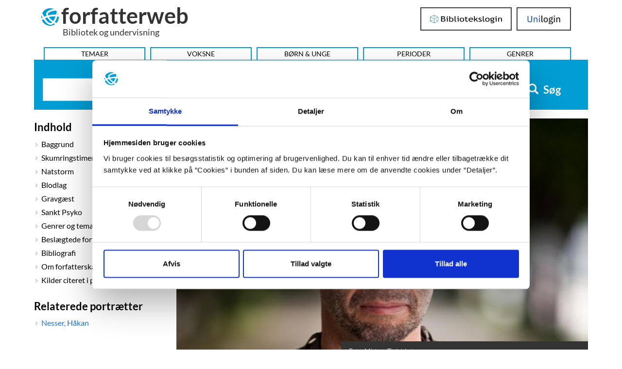

--- FILE ---
content_type: text/html; charset=UTF-8
request_url: https://forfatterweb.dk/oversigt/theorin-johan?print=yes&pdf=yes
body_size: 12622
content:
<!DOCTYPE html>
<html  lang="da" dir="ltr" prefix="content: http://purl.org/rss/1.0/modules/content/  dc: http://purl.org/dc/terms/  foaf: http://xmlns.com/foaf/0.1/  og: http://ogp.me/ns#  rdfs: http://www.w3.org/2000/01/rdf-schema#  schema: http://schema.org/  sioc: http://rdfs.org/sioc/ns#  sioct: http://rdfs.org/sioc/types#  skos: http://www.w3.org/2004/02/skos/core#  xsd: http://www.w3.org/2001/XMLSchema# ">
<head>
  <meta charset="utf-8" />
<script type="text/javascript" id="Cookiebot" src="https://consent.cookiebot.com/uc.js" data-cbid="dd4f2a95-9c3b-4915-9c15-b8d1e9a2a544" data-blockingmode="auto" async="async"></script>
<script src="/sites/default/files/hotjar/hotjar.script.js?t8todv" type="text/plain" data-cookieconsent="statistics"></script>
<script>var _paq = _paq || [];(function(){var u=(("https:" == document.location.protocol) ? "https://stats.dbc.dk/" : "http://stats.dbc.dk/");_paq.push(["setSiteId", "1"]);_paq.push(["setTrackerUrl", u+"matomo.php"]);_paq.push(['requireCookieConsent']);if (!window.matomo_search_results_active) {_paq.push(["trackPageView"]);}_paq.push(["setIgnoreClasses", ["no-tracking","colorbox"]]);_paq.push(["enableLinkTracking"]);var d=document,g=d.createElement("script"),s=d.getElementsByTagName("script")[0];g.type="text/javascript";g.defer=true;g.async=true;g.src=u+"matomo.js";s.parentNode.insertBefore(g,s);})();</script>
<meta name="description" content="Siden krimidebuten i 2007 har svenske Johan Theorin modtaget et utal af priser og anerkendelser for sine bøger. Da han trådte ind i den skandinaviske slipstrøm af kriminalromaner, var det med en tone og tempo, der adskilte sig fra mængden. Stille og uroligt – og i gråzonen mellem ..." />
<link rel="canonical" href="https://forfatterweb.dk/oversigt/theorin-johan" />
<meta property="og:site_name" content="Forfatterweb" />
<meta property="og:type" content="article" />
<meta property="og:url" content="https://forfatterweb.dk/oversigt/theorin-johan" />
<meta property="og:description" content="Siden krimidebuten i 2007 har svenske Johan Theorin modtaget et utal af priser og anerkendelser for sine bøger. Da han trådte ind i den skandinaviske slipstrøm af kriminalromaner, var det med en tone og tempo, der adskilte sig fra mængden. Stille og uroligt – og i gråzonen mellem ..." />
<meta property="og:image" content="https://forfatterweb.dk/sites/default/files/2018-08/Johan-Theorin_forfatterweb_besk%C3%A5ret.jpg" />
<meta name="twitter:card" content="summary_large_image" />
<meta name="twitter:description" content="Siden krimidebuten i 2007 har svenske Johan Theorin modtaget et utal af priser og anerkendelser for sine bøger. Da han trådte ind i den skandinaviske slipstrøm af kriminalromaner, var det med en tone og tempo, der adskilte sig fra mængden. Stille og uroligt – og i gråzonen mellem ..." />
<meta name="twitter:site" content="@forfatterweb" />
<meta name="twitter:creator" content="@forfatterweb" />
<meta name="twitter:image" content="https://forfatterweb.dk/sites/default/files/2018-08/Johan-Theorin_forfatterweb_besk%C3%A5ret.jpg" />
<meta name="MobileOptimized" content="width" />
<meta name="HandheldFriendly" content="true" />
<meta name="viewport" content="width=device-width, initial-scale=1.0" />
<script type="application/ld+json">{
    "@context": "https://schema.org",
    "@graph": [
        {
            "@type": "Article",
            "name": "Johan Theorin",
            "headline": "Johan Theorin",
            "about": [
                "nordic noir",
                "spændende bøger",
                "krimi",
                "svensk litteratur"
            ],
            "description": "Siden krimidebuten i 2007 har svenske Johan Theorin modtaget et utal af priser og anerkendelser for sine bøger. Da han trådte ind i den skandinaviske slipstrøm af kriminalromaner, var det med en tone og tempo, der adskilte sig fra mængden. Stille og uroligt – og i gråzonen mellem ...",
            "image": {
                "@type": "ImageObject",
                "representativeOfPage": "True",
                "url": "https://forfatterweb.dk/sites/default/files/styles/top_image/public/2018-08/Johan-Theorin_forfatterweb_besk%C3%A5ret.jpg?itok=3rxhsNdz",
                "width": "848",
                "height": "500"
            },
            "datePublished": "2013-10-25T15:02:10+0200",
            "dateModified": "2024-10-21T13:18:09+0200",
            "author": {
                "@type": "Person",
                "name": "cand.mag. Line Rasmussen"
            },
            "publisher": {
                "@type": "Organization",
                "@id": "https://www.dbc.dk/",
                "name": "DBC as",
                "url": "https://www.dbc.dk/",
                "logo": {
                    "@type": "ImageObject",
                    "url": "https://www.dbc.dk/logo.png",
                    "width": "180",
                    "height": "64"
                }
            },
            "mainEntityOfPage": "https://forfatterweb.dk/oversigt/theorin-johan"
        }
    ]
}</script>
<meta name="google-site-verification" content="8ayTgHBAcan3bbcEA5Mh3W4bZ8eQ1LR5HAViw4o2mCc" />
<meta name="twitter:title" content="Johan Theorin" />
<meta property="og:title" content="Johan Theorin" />
<link rel="icon" href="/themes/custom/forfatterweb_theme/favicon.ico" type="image/vnd.microsoft.icon" />

    <title>Theorin, Johan | forfatterweb</title>
    <link rel="stylesheet" media="all" href="/sites/default/files/css/css_qgazlYu1NmS0_x4l2fh3I5cNaL11sEyf6CoSe1HE6lQ.css?delta=0&amp;language=en&amp;theme=forfatterweb&amp;include=eJx1ikEOwjAMBD8U8JMiJ9lC1BpHtpuK31P1gLhwWY1mtqiGh_GgxVhwqK2pqq4dRYO-dLoJy134Afrh5GCrz8yjZ95Dq8rYEKA_PvnbA0KFHWn2Bs2QgpaXjq2RwYe-vE_crnhecDhdexdt-4YPfAhGNg" />
<link rel="stylesheet" media="all" href="/sites/default/files/css/css_eRub3q9HKSAs0KbIzorY_3VhTXzarGXserouI7nFNi8.css?delta=1&amp;language=en&amp;theme=forfatterweb&amp;include=eJx1ikEOwjAMBD8U8JMiJ9lC1BpHtpuK31P1gLhwWY1mtqiGh_GgxVhwqK2pqq4dRYO-dLoJy134Afrh5GCrz8yjZ95Dq8rYEKA_PvnbA0KFHWn2Bs2QgpaXjq2RwYe-vE_crnhecDhdexdt-4YPfAhGNg" />

      <script src="/sites/default/files/js/js_PKNXBnz8A-6wUg8g3ErNLMmqGU67bAAvKy73waHytig.js?scope=header&amp;delta=0&amp;language=en&amp;theme=forfatterweb&amp;include=[base64]"></script>

        </head>
<body class="path-node page-node-type-article has-glyphicons">
    <span role="navigation" aria-labelledby="skip-to-main-content">
      <a href="#main-content" class="visually-hidden focusable skip-link" id="skip-to-main-content">
        Hop til indhold
      </a>
    </span>
    
                <header class="navbar navbar-inverse container" id="navbar" role="banner">

      <div class="navbar-header">
          <div class="region region-navigation">
    <div id="branding-wrapper">
        <section id="block-branding">
    <a href="/" title="Hjem" rel="home" class="navbar-home-link">
          <img class="logo name navbar-btn pull-left" src="/themes/custom/forfatterweb_theme/logo.svg" alt="Logo - Forfatterweb" />
              <span class="name navbar-brand">forfatterweb</span>
      </a>
        <p class="navbar-text">Bibliotek og undervisning</p>
    </section>

    </div>
    <div class="login-wrapper login-wrapper-top">
      <section class="toggle-login-dropdown-section">
        <button class="toggle-login-dropdown" value="Login">
          <span class="toggle-login-dropdown-text">Login</span>
          <span class="toggle-login-dropdown-arrow"></span>
        </button>
      </section>
      
  <section id="block-bibliotekslogin-block" class="block block-login-bib-dk block-login-bib-dk-block clearfix">
    
        

          <form class="login-bib-dk-form" data-drupal-selector="login-bib-dk-form" action="/oversigt/theorin-johan?print=yes&amp;pdf=yes" method="post" id="login-bib-dk-form" accept-charset="UTF-8">
  <button data-drupal-selector="edit-login" class="button js-form-submit form-submit btn-default btn" type="submit" id="edit-login" name="op" value="Bibliotekslogin">Bibliotekslogin</button><input autocomplete="off" data-drupal-selector="form-jfwjtlfznbzif3mz7hv0se5kdp0f7wwddnsunyj1qwo" type="hidden" name="form_build_id" value="form-jfwjTLfznBZIF3mz7HV0sE5KDP0f7WWddNsUnyj1Qwo" /><input data-drupal-selector="edit-login-bib-dk-form" type="hidden" name="form_id" value="login_bib_dk_form" />
</form>

      </section>

      
  <section id="block-unilogin-block" class="block block-login-bib-dk block-uni-login-block clearfix">
    
        

          <form class="uni-login-form" data-drupal-selector="uni-login-form" action="/oversigt/theorin-johan?print=yes&amp;pdf=yes" method="post" id="uni-login-form" accept-charset="UTF-8">
  <button data-drupal-selector="edit-login" class="button js-form-submit form-submit btn-default btn" type="submit" id="edit-login--2" name="op" value="UniLogin">UniLogin</button><input autocomplete="off" data-drupal-selector="form-egg7x0y8urnru94v0yrmmebzt739jvgnhmfjjogzfdg" type="hidden" name="form_build_id" value="form-EGg7x0y8uRnru94V0yrMmEbzt739jVGnhMFjjogzFdg" /><input data-drupal-selector="edit-uni-login-form" type="hidden" name="form_id" value="uni_login_form" />
</form>

      </section>

      
    </div>
    
  </div>

                          <button type="button" class="navbar-toggle" data-toggle="collapse" data-target=".navbar-collapse">
            <span class="sr-only">Toggle navigation</span>
            <span class="icon-bar"></span>
            <span class="icon-bar"></span>
            <span class="icon-bar"></span>
          </button>
              </div>

                    <div class="navbar-collapse collapse">
            <div class="region region-navigation-collapsible">
    <nav aria-labelledby="block-forfatterweb-menu" id="block-forfatterweb">
            
  <div  class="visually-hidden" id="block-forfatterweb-menu">Hovedmenu</div>
  

        
      <ul class="menu menu--forfatterweb nav">
                      <li class="first">
                                        <a href="/tema" data-drupal-link-system-path="tema" hreflang="da">Temaer</a>
              </li>
                      <li>
                                        <a href="/oversigt" data-drupal-link-system-path="oversigt" hreflang="da">Voksne</a>
              </li>
                      <li>
                                        <a href="/forfattere-bu" data-drupal-link-system-path="forfattere-bu" hreflang="da">Børn &amp; Unge</a>
              </li>
                      <li>
                                        <a href="/oversigt/perioder" data-drupal-link-system-path="node/843" hreflang="da">Perioder</a>
              </li>
                      <li class="last">
                                        <a href="/oversigt/genrer-og-tematikker" data-drupal-link-system-path="node/844" hreflang="da">Genrer</a>
              </li>
        </ul>
  

  </nav>

  </div>

        </div>
          </header>
  





  <div role="main" aria-label="Indhold" class="main-container container js-quickedit-main-content">
    <div class="row">

                              <div class="col-sm-12">
              <div class="region region-header">
    
  <section class="views-exposed-form block block-views block-views-exposed-filter-blockfl-solr-search-fl-solr-search clearfix" data-drupal-selector="views-exposed-form-fl-solr-search-fl-solr-search" id="block-forfatterweb-exposedformfl-solr-searchfl-solr-search">
    
        

          <form action="/soeg" method="get" id="views-exposed-form-fl-solr-search-fl-solr-search" accept-charset="UTF-8">
  <div class="form--inline form-inline clearfix">
  <div class="form-item js-form-item form-type-search-api-autocomplete js-form-type-search-api-autocomplete form-item-s js-form-item-s form-no-label form-group form-autocomplete">
  
  
  <div class="input-group"><input data-drupal-selector="edit-s" data-search-api-autocomplete-search="fl_solr_search" class="form-autocomplete form-text form-control" data-autocomplete-path="/search_api_autocomplete/fl_solr_search?display=fl_solr_search&amp;&amp;filter=s" type="text" id="edit-s" name="s" value="" size="30" maxlength="128" aria-label="Søg i artikler" /><span class="input-group-addon"><span class="icon glyphicon glyphicon-refresh ajax-progress ajax-progress-throbber" aria-hidden="true"></span></span></div>

  
  
  </div>
<div data-drupal-selector="edit-actions" class="form-actions form-group js-form-wrapper form-wrapper" id="edit-actions"><button data-drupal-selector="edit-submit-fl-solr-search" class="button js-form-submit form-submit btn-primary btn icon-before" type="submit" id="edit-submit-fl-solr-search" value="Søg"><span class="icon glyphicon glyphicon-search" aria-hidden="true"></span>
Søg</button></div>

</div>

</form>

      </section>

  </div>

          </div>
              
                              <aside class="col-sm-3" aria-label="first sidebar">
              <div class="affix-top region region-sidebar-first" data-offset-top="260" data-offset-bottom="300" data-spy="affix">
    
  <section class="views-element-container block block-views block-views-blockdraggable-block-3 clearfix" id="block-views-block-draggable-block-3" role="navigation" aria-labelledby="header-draggable-block-3">
    
          <h2 class="block-title" id="header-draggable-block-3">Indhold</h2>
        

          <div class="form-group"><div class="view view-draggable view-id-draggable view-display-id-block_3 js-view-dom-id-00ea4a36c5a2e919b10b1f7ed6129ea4a619fdf28ea7d6786acb4e6eb698a1e4">
  
    
      
      <div class="view-content">
          <div class="kapitel-and-kilde-anchors views-row">Baggrund</div>
    <div class="kapitel-and-kilde-anchors views-row">Skumringstimen</div>
    <div class="kapitel-and-kilde-anchors views-row">Natstorm</div>
    <div class="kapitel-and-kilde-anchors views-row">Blodlag</div>
    <div class="kapitel-and-kilde-anchors views-row">Gravgæst</div>
    <div class="kapitel-and-kilde-anchors views-row">Sankt Psyko</div>
    <div class="kapitel-and-kilde-anchors views-row">Genrer og tematikker</div>
    <div class="kapitel-and-kilde-anchors views-row">Beslægtede forfatterskaber</div>
    <div class="kapitel-and-kilde-anchors views-row">Bibliografi</div>
    <div class="kapitel-and-kilde-anchors views-row">Om forfatterskabet</div>
    <div class="kapitel-and-kilde-anchors views-row">Kilder citeret i portrættet</div>

    </div>
  
          </div>
</div>

      </section>




  <section class="views-element-container block block-views block-views-blocklignende-artikler-block-1 clearfix" id="block-forfatterweb-views-block-lignende-artikler-block-1" role="complementary" aria-labelledby="lignende-artikler-block-1">
    
          <h2 class="block-title" id="lignende-artikler-block-1">Relaterede portrætter</h2>
        

          <div class="form-group"><div class="view view-lignende-artikler view-id-lignende_artikler view-display-id-block_1 js-view-dom-id-31eae5ca04d1230c1e9a7485dfc64e1326c33452975e0c5db8ccdc0202bb7f70">
  
    
      
      <div class="view-content">
          <div class="related-articles"><a href="/oversigt/nesser-haakan" hreflang="da">Nesser, Håkan</a></div>

    </div>
  
          </div>
</div>

      </section>

  </div>

          </aside>
              
                  <section class="col-sm-9">

                                      <div class="highlighted">  <div class="region region-highlighted">
    <div data-drupal-messages-fallback class="hidden"></div>

  </div>
</div>
                  
                
                
                                      
                  
                          <a id="main-content"></a>
          <!-- region-content -->
  <div data-loggedin=""  class="region region-content">
        <ol class="breadcrumb">
          <li >
                  <a href="/oversigt">Forfattere og illustratorer - Voksne</a>
              </li>
          <li  class="active">
                  Theorin, Johan
              </li>
      </ol>


        <div class="top_image_container">
                        <div class="field field--name-field-top-image field--type-image field--label-hidden field--item">  <img loading="lazy" src="/sites/default/files/styles/top_image/public/2018-08/Johan-Theorin_forfatterweb_besk%C3%A5ret.jpg?itok=3rxhsNdz" width="848" height="500" alt="johan theorin" typeof="foaf:Image" class="img-responsive" />


</div>
            
    <div class="top_image_caption">                    <div class="field field--name-field-top-image-photo-info field--type-string field--label-hidden field--item">Foto: Michey Thörblad</div>
            </div>
  </div>
  <h1 class="page-header">
      Johan Theorin
  
</h1>


    
  <section id="block-openreadspeakerblock" class="block block-open-readspeaker block-open-readspeaker-block clearfix">
    
        

          
    <div class="open-readspeaker-ui">
      <div class="rs_skip rsbtn rs_preserve">
        <a class="rsbtn_play open-readspeaker-button" title="Få teksten læst op" accesskey="L" href="//app-eu.readspeaker.com/cgi-bin/rsent?customerid=9652&lang=da_dk&readid=dummy_id_attribute&readclass=page-header,field--name-field-portraetskriver,field--name-body,field--name-field-kilde-paragraphs&url=https://forfatterweb.dk/oversigt/theorin-johan?print=yes&amp;pdf=yes">
          <span class="glyphicon glyphicon-volume-up">&nbsp;</span>
        </a>
      </div>
    </div>

      </section>

    
    
      <article  about="/oversigt/theorin-johan" typeof="schema:Article" class="article is-promoted full clearfix">

      <div class="print_social_wrapper">
      <div class="open-readspeaker-ui">
        <div id="readspeaker_button_node" class="rs_skip rsbtn rs_preserve">
          <a role="button" aria-label="Få teksten læst op" class="rsbtn_play open-readspeaker-button" title="Få teksten læst op" accesskey="L" href="//app-eu.readspeaker.com/cgi-bin/rsent?customerid=9652&lang=da_dk&readid=dummy_id_attribute&readclass=page-header,field--name-field-portraetskriver,field--name-body,readtext,paragraph&url=https://forfatterweb.dk/oversigt/theorin-johan">
            <span class="glyphicon glyphicon-volume-up">&nbsp;</span>
          </a>
        </div>
      </div>
      <div class="print_icon">
        <a role="button" aria-label="Print-venlig version af hele artiklen" href="/oversigt/theorin-johan?print=yes" target="_blank" class="print__link" title="Print-venlig version af hele artiklen"></a>
      </div>
      <div class="pdf_icon">
        <a role="button" aria-label="PDF-version af hele artiklen" href="/oversigt/theorin-johan?print=yes&pdf=yes" title="PDF-version af hele artiklen" class="pdf__link" target="_blank">
          <img src="/themes/custom/forfatterweb_theme/images/pdf-icon.svg" alt="">
        </a>
      </div>
      <div class="mail_icon">
        <a role="button" aria-label="Send hele artiklen som mail" href="mailto:?subject=Theorin, Johan%20%7C%20Forfatterweb&amp;body=https://forfatterweb.dk/oversigt/theorin-johan" class="mail__link" title="Send hele artiklen som mail"></a>
      </div>
      <div class="facebook_icon">
        <a role="button" aria-label="Del på Facebook" href="https://www.facebook.com/sharer/sharer.php?u=https://forfatterweb.dk/oversigt/theorin-johan" class="facebook__link" target="_blank" title="Del på Facebook">
          <img src="/themes/custom/forfatterweb_theme/images/fb-logo.svg" alt="">
        </a>
      </div>
    </div>
  
  
      <span property="schema:name" content="Theorin, Johan" class="hidden"></span>


  
  <div class="content">
                        <div class="field field--name-field-portraetskriver field--type-string field--label-hidden field--item">cand.mag. Line Rasmussen, 2015. Blå bog og bibliografi opdateret august 2024.</div>
                  <div class="field field--name-field-tags field--type-entity-reference field--label-inline">
      <div class="field--label">Emneord</div>
              <div class="field__items">
                    <div class="field--item"><a href="/emne/nordic-noir" property="schema:about" hreflang="da">nordic noir</a></div>
              <div class="field--item"><a href="/emne/spaendende-boger" property="schema:about" hreflang="da">spændende bøger</a></div>
              <div class="field--item"><a href="/emne/krimi" property="schema:about" hreflang="da">krimi</a></div>
              <div class="field--item"><a href="/emne/svensk-litteratur" property="schema:about" hreflang="da">svensk litteratur</a></div>
                    </div>
          </div>
  <div class="form-item js-form-item form-wrapper js-form-wrapper panel panel-default" id="top-image-group">

              <div class="panel-heading">
                          <div class="panel-title">Top image group</div>
              </div>
      
            
    
    <div class="panel-body">
                                <div class="field field--name-field-top-image field--type-image field--label-hidden field--item">  <img loading="lazy" src="/sites/default/files/styles/top_image/public/2018-08/Johan-Theorin_forfatterweb_besk%C3%A5ret.jpg?itok=3rxhsNdz" width="848" height="500" alt="johan theorin" typeof="foaf:Image" class="img-responsive" />


</div>
                                <div class="field field--name-field-top-image-photo-info field--type-string field--label-hidden field--item">Foto: Michey Thörblad</div>
            
          </div>
  
    
</div>
                    <div property="schema:text" class="field field--name-body field--type-text-with-summary field--label-hidden field--item"><p>Siden krimidebuten i 2007 har svenske Johan Theorin modtaget et utal af priser og anerkendelser for sine bøger. Da han trådte ind i den skandinaviske slipstrøm af kriminalromaner, var det med en tone og tempo, der adskilte sig fra mængden. Stille og uroligt – og i gråzonen mellem virkelighed og fantasi – har forfatteren placeret sine romanhandlinger på ferieøen Øland og en retspsykiatrisk institution. I 2013 afsluttede Theorin sin Ølandskvartet med krimien ”Rörgast” (”Gravgæst”, 2014).&nbsp;</p>

<p class="faustnr"><span class="faustnr">138829995</span></p>

<p><strong>Blå bog</strong></p>

<p><strong>Født: </strong><span>3. september</span><strong> </strong><span>1963 i Gøteborg.</span></p>

<p><strong>Uddannelse: </strong>Journalist.</p>

<p><strong>Debut: </strong>Skumtimmen. Wahlström &amp; Widstrand, 2007.</p>

<p><strong>Litteraturpriser:</strong> Bl.a. Det svenske krimiakademis debutantpris, 2007 samt bedste krimi, 2008. Glasnøglen, 2008. Daggerprisen, 2009 og 2010.</p>

<p><strong>Seneste udgivelse: </strong>Ridsemærker. Modtryk, 2024. (Ristmärken, 2023). Oversat af Jakob Levinsen. (Ølandsserien, 6). Krimi.</p>

<p><strong>Inspiration: </strong>150 mindst! Danske krimifavoritter er Kaaberbøl &amp; Friis.</p>

<p>&nbsp;</p>

<p>&nbsp;</p>

<p>&nbsp;</p>

<p><strong>Videoklip</strong></p>

<div class="video-embed-field-provider-youtube video-embed-field-responsive-video form-group">
<iframe width="854" height="480" frameborder="0" allowfullscreen="allowfullscreen" data-add-placeholder="true" data-cookieconsent="marketing" title="Indlejret video" data-cookieblock-src="https://www.youtube-nocookie.com/embed/PrT53X_yZjU?autoplay=0&amp;start=0&amp;rel=0"></iframe>
</div>
</div>
                  <div class="field field--name-field-artikel-type-list field--type-list-string field--label-inline">
      <div class="field--label">Artikel type</div>
                    <div class="field--item">voksne</div>
                </div>
  
  </div>

</article>



    
    
    
    
    
    <!-- Block_5: Kapitel and kilde in article -->
    
    <!-- Block_6: Kapitel and kilde in article - free anonymous access -->
    

    <!-- Block_2: Kapitel and kilde in article - sample -->
    
  <section class="views-element-container block block-views block-views-blockdraggable-block-2 clearfix" id="block-views-block-draggable-block-2">
    
        

          <div class="form-group"><div class="sample-anonymous view view-draggable view-id-draggable view-display-id-block_2 js-view-dom-id-9a30d5ab5e98631cc2511d66aa9eb386353b000961aaf011bc6fc4bd4fbd07fb">
  
    
      
      <div class="view-content">
          <div class="kapitel-and-kilde-anchors views-row"><div class="views-field views-field-title"><h2 class="field-content kapitel-header readtext">Baggrund</h2></div><div><span><a name="anchor6449"></a> </span></div><div class="views-field views-field-nid-1"><span class="field-content"><span class="print_social_wrapper kapitel"><a href="/oversigt/theorin-johan/baggrund?print=yes" title="Print-venlig version af dette kapitel - Baggrund" aria-label="Print-venlig version af dette kapitel - Baggrund" class="print__link" target="_blank"><span class="glyphicon glyphicon-print"></span></a></span></span></div><div class="views-field views-field-field-image"><div class="field-content"></div></div><div class="views-field views-field-field-citattekst"><div class="field-content"><blockquote class="kapitel-citat">
<div class="kapitel-citat-tekst">”Er du faret vild?<br />
”Det tror jeg nok,” sagde drengen.<br />
”Det er ikke noget at være bange for … Jeg kan finde vej overalt herude på alvaret.” Manden gik et skridt nærmere. ”Hvad hedder du?”<br />
”Jens,” sagde drengen.<br />
”Og hvad mere?”<br />
”Jens Davidsson.”<br />
”Godt,” sagde manden. Han tøvede og tilføjede: ”Jeg hedder Nils.”<br />
</div>
<div class="kapitel-citat-kilde">”Skumringstimen”, s. 10.</div>
</blockquote>

</div></div><div><span></span></div><div class="views-field views-field-body"><span class="field-content readtext"><div><p>Forfatteren Johan Theorin er født i Gøteborg og har siden barndommen tilbragt alle sine somre på Øland, hvor hans mor er fra. Han kender derfor øen ganske godt, så det var naturligt, at netop det geografiske sted er blevet omdrejningspunkt for hans romanserie. Ølandskvartetten, hvis fjerde og afsluttende bind ”Rörgast” udkom på dansk i 2014 med titlen ”Gravgæst”, er udkommet i mere end 20 lande, og første bind ”Skumringstimen” er blevet filmatiseret og biografaktuel i efteråret 2013.</p>
<p>På Øland var skumringstimen traditionelt det tidspunkt på dagen, hvor der blev fortalt historier og gerne de uhyggelige af slagsen. Interessen for gys har Theorin haft siden han var lille, og allerede som 5-årig fortalte han lange og vilde spøgelseshistorier for sin mor, som skrev dem ned og gemte. Som 21-årig fik han antaget sin første novelle på et stort svensk forlag, og han har efterfølgende fået udgivet en del noveller, uddannet sig til journalist – og endelig i 2007 debuterede han som romanforfatter.</p>
<p>Ideen til ”Skumringstimen” fik Theorin efter at have hørt en sandfærdig historie om en morder, der forsøgte at undslippe sin straf ved at flygte udenlands og foregive sin egen død. Det blev til fortællingen om den aldrende sømand Gerlof, der forsøger at opklare sit barnebarns forsvinden. Gerlof forbliver den marginale hovedperson i samtlige bøger i kvartetten, der fortsættes af ”Natstorm”, ”Blodlag” og afsluttes med ”Gravgæst”. Der er tale om selvstændige romaner, der alle har Ølands barske natur og gamle Gerlof som fælles omdrejningspunkt.</p>
<p>Theorin gør ikke brug af traditionelle suspensesøgende effekter, men blander gys med hverdagsrealisme og psykologisk drama. Sidstnævnte er især til stede i den psykologiske thriller ”Sankt Psyko”, som primært udspiller sig i gangene på en retspsykiatrisk institution, hvor pædagogen Jan Hauger med skjulte hensigter søger arbejde. I denne bog udspiller spændingen sig i høj grad på det indre plan – i et plaget menneskesinds mørke afkroge.&nbsp;</p></div></span></div><div class="views-field views-field-field-kilde-paragraphs"><div class="field-content"></div></div><div class="views-field views-field-field-laesekompasset"><div class="field-content"></div></div></div>
    <div class="kapitel-and-kilde-anchors views-row"><div class="views-field views-field-title"><h2 class="field-content kapitel-header readtext">Skumringstimen</h2></div><div><span><a name="anchor6450"></a> </span></div><div class="views-field views-field-nid-1"><span class="field-content"><span class="print_social_wrapper kapitel"><a href="/oversigt/theorin-johan/skumringstimen?print=yes" title="Print-venlig version af dette kapitel - Skumringstimen" aria-label="Print-venlig version af dette kapitel - Skumringstimen" class="print__link" target="_blank"><span class="glyphicon glyphicon-print"></span></a></span></span></div><div class="views-field views-field-field-image"><div class="field-content"></div></div><div class="views-field views-field-field-citattekst"><div class="field-content"><blockquote class="kapitel-citat">
<div class="kapitel-citat-tekst">”Alt føltes godt nu, trods smerterne i venstre hånd. Nils har vist alle hvem der ejer Stenvik. Snart vil han eje hele det nordlige Øland og forsvare det med sit liv hvis tyskerne kommer.”</div>
<div class="kapitel-citat-kilde">”Skumringstimen”, s. 52.</div>
</blockquote>

</div></div><div><span></span></div><div class="views-field views-field-body"><span class="field-content readtext"><div>
<p>I Johan Theorins første roman <strong>”Skumtimmen” </strong>fra 2007 (”Skumringstimen”, 2008) bliver læseren fra første side introduceret til det ølandske landskab. Det er sensommer og gråt af tåge, og den lille Jens er alene ude på heden, hvor han møder en mand ved navn Nils Kant. Mere får læseren ikke at vide i første omgang.</p>

<p>Prologen er dateret til 1972, og herefter springer fortællingen til 1990’erne, hvor Julia i Gøteborg får en opringning fra sin gamle far Gerlof, der fortæller, at man har fundet hendes forsvundne søn Jens’ ene sandal. Herefter tager Julia til Stenvik på Øland, sygemeldt og halvalkoholisk efter mange års sorg. Blot et par dage vil hun blive på øen, men ender med at blive der længere, alt imens hendes far forsøger at opklare, hvem der kender til sønnens forsvinden 20 år forinden.</p>

<p class="faustnr">27210406</p>

<p>Bogens hovedpersoner er Gerlof og Julia, men manden ved navn Nils Kant spiller en væsentlig rolle. Fra begyndelsen af fortællingen køres han i stilling som Jens’ morder. Nils Kant er kendt på Øland som en voldelig fyr, der engang i 1930’erne lod sin bror drukne med vilje. I jævnlige spring i tid og geografi bliver Kants historie fortalt – fra han slår en tysker ihjel under Anden Verdenskrig til han til sidst er så upopulær på hjemegnen, at han flygter til Sydamerika – for mange år senere at blive smuglet tilbage under ny identitet.</p>

<p>Gerlof tror længe, at det er Nils Kant, der gjorde noget ved barnebarnet, og læseren ved jo fra prologen, at de mødtes. Men forklaringen er en anden. Læseren bliver langsomt klogere, i takt med at Gerlof og Julia opsøger aldrende øboere med hemmeligheder. Sandheden er, at Jens døde ved et uheld – under et opgør om bl.a. naziguld og griskhed.</p>

<p>Stemningen i ”Skumringstimen” er urolig, og læseren følger samme tempo som den nysgerrige, langsomtgående Gerlof. Der er enkelte episoder, hvor fantasi og virkelighed væves sammen, hvilket er et af Theorins særkender som forfatter. Linda er indledningsvis så plaget af sorg, at hun fører samtaler med sit forsvundne barn og ser syner, som læseren kommer i tvivl om er sande eller ej. Heldigvis får hun en form for fred til sidst i romanen, når de finder ud af, hvordan Jens døde den dag i 1972.</p>


</div></span></div><div class="views-field views-field-field-kilde-paragraphs"><div class="field-content"></div></div><div class="views-field views-field-field-laesekompasset"><div class="field-content"></div></div></div>

    </div>
  
          </div>
</div>

      </section>

    
    

        <section id="login-anchor-bottom">
      <div id="login-sample-bottom-wrapper">
        <div id="login-sample-border-box">
          <div class="login-sample-bottom-text">
            <p>Er du biblioteksbruger eller elev?</p>
          </div>
          <div class="login-wrapper login-wrapper-bottom">
            <section class="toggle-login-dropdown-section">
              <button class="toggle-login-dropdown" value="Login">
                <span class="toggle-login-dropdown-text">Login</span>
                <span class="toggle-login-dropdown-arrow"></span>
              </button>
            </section>
            
  <section id="block-unilogin-block-2" class="block block-login-bib-dk block-uni-login-block clearfix">
    
        

          <form class="uni-login-form" data-drupal-selector="uni-login-form-2" action="/oversigt/theorin-johan?print=yes&amp;pdf=yes" method="post" id="uni-login-form--2" accept-charset="UTF-8">
  <button data-drupal-selector="edit-login" class="button js-form-submit form-submit btn-default btn" type="submit" id="edit-login--4" name="op" value="UniLogin">UniLogin</button><input autocomplete="off" data-drupal-selector="form-ohxtujnpvwmpstohw-xerh0oezgvekasv5w8kce2szo" type="hidden" name="form_build_id" value="form-OHXTUJnpvWmpsToHW_Xerh0OezGVeKAsV5W8KcE2sZo" /><input data-drupal-selector="edit-uni-login-form-2" type="hidden" name="form_id" value="uni_login_form" />
</form>

      </section>

            
  <section id="block-bibliotekslogin-block-2" class="block block-login-bib-dk block-login-bib-dk-block clearfix">
    
        

          <form class="login-bib-dk-form" data-drupal-selector="login-bib-dk-form-2" action="/oversigt/theorin-johan?print=yes&amp;pdf=yes" method="post" id="login-bib-dk-form--2" accept-charset="UTF-8">
  <button data-drupal-selector="edit-login" class="button js-form-submit form-submit btn-default btn" type="submit" id="edit-login--3" name="op" value="Bibliotekslogin">Bibliotekslogin</button><input autocomplete="off" data-drupal-selector="form-0bnnmqhywdbmzdia9ofoleitjhstbk92nozj3ain4c" type="hidden" name="form_build_id" value="form-_0BnnmQhywdBmZdIA9ofOLEITjHSTbK92noZJ3Ain4c" /><input data-drupal-selector="edit-login-bib-dk-form-2" type="hidden" name="form_id" value="login_bib_dk_form" />
</form>

      </section>

          </div>
        </div>
      </div>
    </section>
        
  </div>

              </section>

                </div>
  </div>

<span>
  <a id="back-to-top" href="#" class="btn btn-primary back-to-top" title="Til top" data-toggle="tooltip" data-placement="left"><span class="glyphicon glyphicon-chevron-up"></span></a>
</span>

      <footer class="footer container" aria-label="Sidefod">
        <div class="region region-footer">
    
  <section class="views-element-container block block-views block-views-blocktext-blocks-block-3 clearfix" id="block-forfatterweb-views-block-text-blocks-block-3">
    
        

          <div class="form-group"><div class="view view-text-blocks view-id-text_blocks view-display-id-block_3 js-view-dom-id-f99fa0703d916edc8e2732755f68bf5dbd96b6f9ecb4e6681b37cd97b3d87951">
  
    
      
      <div class="view-content">
          <div class="col-sm-4 col-xs-12"><div class="views-field views-field-body"><div class="field-content"><h1>Kontakt</h1>

<p><a href="http://www.dbc.dk">DBC DIGITAL&nbsp;A/S</a><br>
Tempovej 7-11<br>
2750 Ballerup<br>
CVR: 15149043 | EAN: 579 000 126830 5</p>

<p><a href="/skriv-redaktoren" rel=" noopener" target="_blank">Skriv til Forfatterweb-redaktionen</a></p>
</div></div></div>
    <div class="col-sm-4 col-xs-12"><div class="views-field views-field-body"><div class="field-content"><h1>Forfatterweb</h1>

<p><a href="/forfatterweb" rel=" noopener" target="_blank">Om Forfatterweb</a></p>

<p>Tilmeld dig <a href="http://eepurl.com/fPL7j" rel=" noopener" target="_blank">Forfatterwebs nyhedsbrev</a></p>

<p>Besøg Forfatterwebs <a href="https://www.facebook.com/Forfatterweb">Facebook-side</a></p>

<p><a href="/cookies">Cookies</a></p>

<p data-pm-slice="1 1 [&quot;bulletList&quot;,null,&quot;listItem&quot;,null]" data-prosemirror-content-type="node" data-prosemirror-node-block="true" data-prosemirror-node-name="paragraph"><a href="/privatlivspolitik" rel="noopener" target="_blank" title="Privatlivspolitik">Privatlivspolitik</a></p>
</div></div></div>
    <div class="col-sm-4 col-xs-12"><div class="views-field views-field-body"><div class="field-content"><h1>Kundeservice</h1>

<p><a href="https://kundeservice.dbc.dk/">DBC’s kundeservice</a></p>

<p><a href="https://dbcdigital.dk/abonnementer-ydelser/forfatterweb/pr-materiale-til-forfatterweb/">Presseservice</a></p>

<p><a href="https://dbcdigital.dk/abonnementer-ydelser/forfatterweb/">Abonnementstegning</a></p>

<p><a href="/was" target="_blank">Tilgængelighedserklæring</a></p>
</div></div></div>

    </div>
  
          </div>
</div>

      </section>

  </div>

    </footer>
  

    
    <script type="application/json" data-drupal-selector="drupal-settings-json">{"path":{"baseUrl":"\/","pathPrefix":"","currentPath":"node\/738","currentPathIsAdmin":false,"isFront":false,"currentLanguage":"en","currentQuery":{"pdf":"yes","print":"yes"}},"pluralDelimiter":"\u0003","suppressDeprecationErrors":true,"ajaxPageState":{"libraries":"[base64]","theme":"forfatterweb","theme_token":null},"ajaxTrustedUrl":{"\/soeg":true,"form_action_p_pvdeGsVG5zNF_XLGPTvYSKCf43t8qZYSwcfZl2uzM":true},"matomo":{"disableCookies":false,"trackMailto":true},"cookiebot":{"message_placeholder_cookieconsent_optout_marketing_show":false,"message_placeholder_cookieconsent_optout_marketing":"\u003Cdiv class=\u0022cookiebot cookieconsent-optout-marketing\u0022\u003E\n\t\u003Cdiv class=\u0022cookieconsent-optout-marketing__inner\u0022\u003E\n\t\t\u003Cp\u003EPlease \u003Ca class=\u0022cookieconsent-optout-marketing__cookiebot-renew\u0022 href=\u0022!cookiebot_renew\u0022\u003Eaccept marketing-cookies\u003C\/a\u003E to view this embedded content from \u003Ca class=\u0022cookieconsent-optout-marketing__from-src-url\u0022 href=\u0022!cookiebot_from_src_url\u0022 target=\u0022_blank\u0022\u003E!cookiebot_from_src_url\u003C\/a\u003E\u003C\/p\u003E\n\n\t\u003C\/div\u003E\n\u003C\/div\u003E\n"},"bootstrap":{"forms_has_error_value_toggle":1,"modal_animation":1,"modal_backdrop":"true","modal_focus_input":1,"modal_keyboard":1,"modal_select_text":1,"modal_show":1,"modal_size":"","popover_enabled":1,"popover_animation":1,"popover_auto_close":1,"popover_container":"body","popover_content":"","popover_delay":"0","popover_html":0,"popover_placement":"right","popover_selector":"","popover_title":"","popover_trigger":"click","tooltip_enabled":1,"tooltip_animation":1,"tooltip_container":"body","tooltip_delay":"0","tooltip_html":0,"tooltip_placement":"auto left","tooltip_selector":"","tooltip_trigger":"hover"},"statistics":{"data":{"nid":"738"},"url":"\/core\/modules\/statistics\/statistics.php"},"field_group":{"fieldset":{"mode":"default","context":"view","settings":{"classes":"","id":"top-image-group"}}},"search_api_autocomplete":{"fl_solr_search":{"delay":200,"auto_submit":true,"min_length":2}},"user":{"uid":0,"permissionsHash":"833fa74f094a81a4be17fdb27f1e416817069f8c03983eccb43aaebdf615425a"}}</script>
<script src="/core/assets/vendor/jquery/jquery.min.js?v=3.7.1" data-cookieconsent="ignore"></script>
<script src="/core/assets/vendor/underscore/underscore-min.js?v=1.13.7" data-cookieconsent="ignore"></script>
<script src="/core/assets/vendor/once/once.min.js?v=1.0.1" data-cookieconsent="ignore"></script>
<script src="/core/misc/drupalSettingsLoader.js?v=10.5.8" data-cookieconsent="ignore"></script>
<script src="/core/misc/drupal.js?v=10.5.8" data-cookieconsent="ignore"></script>
<script src="/core/misc/drupal.init.js?v=10.5.8" data-cookieconsent="ignore"></script>
<script src="/core/assets/vendor/jquery.ui/ui/version-min.js?v=10.5.8" data-cookieconsent="ignore"></script>
<script src="/core/assets/vendor/jquery.ui/ui/data-min.js?v=10.5.8" data-cookieconsent="ignore"></script>
<script src="/core/assets/vendor/jquery.ui/ui/disable-selection-min.js?v=10.5.8" data-cookieconsent="ignore"></script>
<script src="/core/assets/vendor/jquery.ui/ui/jquery-patch-min.js?v=10.5.8" data-cookieconsent="ignore"></script>
<script src="/core/assets/vendor/jquery.ui/ui/scroll-parent-min.js?v=10.5.8" data-cookieconsent="ignore"></script>
<script src="/core/assets/vendor/jquery.ui/ui/unique-id-min.js?v=10.5.8" data-cookieconsent="ignore"></script>
<script src="/core/assets/vendor/jquery.ui/ui/focusable-min.js?v=10.5.8" data-cookieconsent="ignore"></script>
<script src="/core/assets/vendor/jquery.ui/ui/keycode-min.js?v=10.5.8" data-cookieconsent="ignore"></script>
<script src="/core/assets/vendor/jquery.ui/ui/plugin-min.js?v=10.5.8" data-cookieconsent="ignore"></script>
<script src="/core/assets/vendor/jquery.ui/ui/widget-min.js?v=10.5.8" data-cookieconsent="ignore"></script>
<script src="/core/assets/vendor/jquery.ui/ui/labels-min.js?v=10.5.8" data-cookieconsent="ignore"></script>
<script src="/core/assets/vendor/jquery.ui/ui/widgets/autocomplete-min.js?v=10.5.8" data-cookieconsent="ignore"></script>
<script src="/core/assets/vendor/jquery.ui/ui/widgets/menu-min.js?v=10.5.8" data-cookieconsent="ignore"></script>
<script src="/core/assets/vendor/tabbable/index.umd.min.js?v=6.2.0" data-cookieconsent="ignore"></script>
<script src="/core/misc/autocomplete.js?v=10.5.8" data-cookieconsent="ignore"></script>
<script src="/sites/default/files/js/js_fBbYKI9SG8h4WVC9SJzdWZIcTjsRsjbvM3jA89NOMaY.js?scope=footer&amp;delta=21&amp;language=en&amp;theme=forfatterweb&amp;include=[base64]"></script>
<script src="https://cdn.jsdelivr.net/npm/js-cookie@3.0.5/dist/js.cookie.min.js"></script>
<script src="/sites/default/files/js/js__BvhfmDPCqN8FRX_ERH_DjEC_4MGkUhbmOwhunYT37U.js?scope=footer&amp;delta=23&amp;language=en&amp;theme=forfatterweb&amp;include=[base64]"></script>
<script src="/core/misc/progress.js?v=10.5.8" data-cookieconsent="ignore"></script>
<script src="/sites/default/files/js/js_WfMCi3UU-joW0qAxTBw1SdBDqt3AgniuFxPNX9_rbJE.js?scope=footer&amp;delta=25&amp;language=en&amp;theme=forfatterweb&amp;include=[base64]"></script>
<script src="/core/assets/vendor/loadjs/loadjs.min.js?v=4.3.0" data-cookieconsent="ignore"></script>
<script src="/core/misc/debounce.js?v=10.5.8" data-cookieconsent="ignore"></script>
<script src="/core/misc/announce.js?v=10.5.8" data-cookieconsent="ignore"></script>
<script src="/core/misc/message.js?v=10.5.8" data-cookieconsent="ignore"></script>
<script src="/sites/default/files/js/js_OR7YgL91cpqS22fobj5RzQUtta5g0VrbsuBuFtT6ggs.js?scope=footer&amp;delta=30&amp;language=en&amp;theme=forfatterweb&amp;include=[base64]"></script>
<script src="/core/misc/ajax.js?v=10.5.8" data-cookieconsent="ignore"></script>
<script src="/sites/default/files/js/js_ZLIn6HcsJYTEwL5JCKC7VMmCMqSaW3hZWhAtYrgM0M0.js?scope=footer&amp;delta=32&amp;language=en&amp;theme=forfatterweb&amp;include=[base64]"></script>
<script src="//sf1-eu.readspeaker.com/script/9652/ReadSpeaker.js?pids=embhl" data-cookieconsent="ignore"></script>
<script src="/modules/contrib/open_readspeaker/js/post_mode.js?v=10.5.8" data-cookieconsent="ignore"></script>
<script src="/core/misc/jquery.tabbable.shim.js?v=10.5.8" data-cookieconsent="ignore"></script>
<script src="/core/misc/position.js?v=10.5.8" data-cookieconsent="ignore"></script>
<script src="/sites/default/files/js/js_tG2d7UWoy_uh4KnBt7gCyQY17WRT7AAMY9kAympuMEA.js?scope=footer&amp;delta=37&amp;language=en&amp;theme=forfatterweb&amp;include=[base64]"></script>
<script src="/modules/contrib/search_api_autocomplete/js/search_api_autocomplete.js?t8todv" data-cookieconsent="ignore"></script>
<script src="/sites/default/files/js/js_fm6dM9fN7VWyGa5dk-1BaFj3TfxQFu66drpC-KpLSEw.js?scope=footer&amp;delta=39&amp;language=en&amp;theme=forfatterweb&amp;include=[base64]"></script>

</body>
</html>


--- FILE ---
content_type: application/x-javascript
request_url: https://consentcdn.cookiebot.com/consentconfig/dd4f2a95-9c3b-4915-9c15-b8d1e9a2a544/forfatterweb.dk/configuration.js
body_size: 656
content:
CookieConsent.configuration.tags.push({id:190962462,type:"script",tagID:"",innerHash:"",outerHash:"",tagHash:"12375935690050",url:"https://consent.cookiebot.com/uc.js",resolvedUrl:"https://consent.cookiebot.com/uc.js",cat:[1,4,5]});CookieConsent.configuration.tags.push({id:190962463,type:"script",tagID:"",innerHash:"",outerHash:"",tagHash:"14814694336717",url:"https://cdn.jsdelivr.net/npm/js-cookie@3.0.5/dist/js.cookie.min.js",resolvedUrl:"https://cdn.jsdelivr.net/npm/js-cookie@3.0.5/dist/js.cookie.min.js",cat:[1]});CookieConsent.configuration.tags.push({id:190962466,type:"script",tagID:"",innerHash:"",outerHash:"",tagHash:"13760291584260",url:"https://forfatterweb.dk/core/assets/vendor/jquery/jquery.min.js?v=3.7.1",resolvedUrl:"https://forfatterweb.dk/core/assets/vendor/jquery/jquery.min.js?v=3.7.1",cat:[4]});

--- FILE ---
content_type: text/javascript
request_url: https://stats.dbc.dk/matomo.js
body_size: 41496
content:
/*!!
 * Matomo - free/libre analytics platform
 *
 * JavaScript tracking client
 *
 * @link https://piwik.org
 * @source https://github.com/matomo-org/matomo/blob/master/js/piwik.js
 * @license https://piwik.org/free-software/bsd/ BSD-3 Clause (also in js/LICENSE.txt)
 * @license magnet:?xt=urn:btih:c80d50af7d3db9be66a4d0a86db0286e4fd33292&dn=bsd-3-clause.txt BSD-3-Clause
 */
;if(typeof _paq!=="object"){_paq=[]}if(typeof window.Matomo!=="object"){window.Matomo=window.Piwik=(function(){var s,b={},A={},K=document,g=navigator,ac=screen,X=window,h=X.performance||X.mozPerformance||X.msPerformance||X.webkitPerformance,u=X.encodeURIComponent,W=X.decodeURIComponent,k=unescape,M=[],I,v,am=[],z=0,ag=0,Y=0,m=false,q="";function p(au){try{return W(au)}catch(av){return unescape(au)}}function N(av){var au=typeof av;return au!=="undefined"}function D(au){return typeof au==="function"}function aa(au){return typeof au==="object"}function y(au){return typeof au==="string"||au instanceof String}function al(au){return typeof au==="number"||au instanceof Number
}function ad(au){return N(au)&&(al(au)||(y(au)&&au.length))}function E(av){if(!av){return true}var au;for(au in av){if(Object.prototype.hasOwnProperty.call(av,au)){return false}}return true}function ap(au){var av=typeof console;if(av!=="undefined"&&console&&console.error){console.error(au)}}function ak(){var az,ay,aB,av,au;for(az=0;az<arguments.length;az+=1){au=null;if(arguments[az]&&arguments[az].slice){au=arguments[az].slice()}av=arguments[az];aB=av.shift();var aA,aw;var ax=y(aB)&&aB.indexOf("::")>0;if(ax){aA=aB.split("::");aw=aA[0];aB=aA[1];if("object"===typeof v[aw]&&"function"===typeof v[aw][aB]){v[aw][aB].apply(v[aw],av)}else{if(au){am.push(au)}}}else{for(ay=0;ay<M.length;ay++){if(y(aB)){aw=M[ay];var aC=aB.indexOf(".")>0;if(aC){aA=aB.split(".");if(aw&&"object"===typeof aw[aA[0]]){aw=aw[aA[0]];aB=aA[1]}else{if(au){am.push(au);break}}}if(aw[aB]){aw[aB].apply(aw,av)}else{var aD="The method '"+aB+'\' was not found in "_paq" variable.  Please have a look at the Matomo tracker documentation: https://developer.matomo.org/api-reference/tracking-javascript';
ap(aD);if(!aC){throw new TypeError(aD)}}if(aB==="addTracker"){break}if(aB==="setTrackerUrl"||aB==="setSiteId"){break}}else{aB.apply(M[ay],av)}}}}}function at(ax,aw,av,au){if(ax.addEventListener){ax.addEventListener(aw,av,au);return true}if(ax.attachEvent){return ax.attachEvent("on"+aw,av)}ax["on"+aw]=av}function n(au){if(K.readyState==="complete"){au()}else{if(X.addEventListener){X.addEventListener("load",au,false)}else{if(X.attachEvent){X.attachEvent("onload",au)}}}}function r(ax){var au=false;if(K.attachEvent){au=K.readyState==="complete"}else{au=K.readyState!=="loading"}if(au){ax();return}var aw;if(K.addEventListener){at(K,"DOMContentLoaded",function av(){K.removeEventListener("DOMContentLoaded",av,false);if(!au){au=true;ax()}})}else{if(K.attachEvent){K.attachEvent("onreadystatechange",function av(){if(K.readyState==="complete"){K.detachEvent("onreadystatechange",av);if(!au){au=true;ax()}}});if(K.documentElement.doScroll&&X===X.top){(function av(){if(!au){try{K.documentElement.doScroll("left")
}catch(ay){setTimeout(av,0);return}au=true;ax()}}())}}}at(X,"load",function(){if(!au){au=true;ax()}},false)}function ah(av,aA,aB){if(!av){return""}var au="",ax,aw,ay,az;for(ax in b){if(Object.prototype.hasOwnProperty.call(b,ax)){az=b[ax]&&"function"===typeof b[ax][av];if(az){aw=b[ax][av];ay=aw(aA||{},aB);if(ay){au+=ay}}}}return au}function an(av){var au;m=true;ah("unload");au=new Date();var aw=au.getTimeAlias();if((s-aw)>3000){s=aw+3000}if(s){do{au=new Date()}while(au.getTimeAlias()<s)}}function o(aw,av){var au=K.createElement("script");au.type="text/javascript";au.src=aw;if(au.readyState){au.onreadystatechange=function(){var ax=this.readyState;if(ax==="loaded"||ax==="complete"){au.onreadystatechange=null;av()}}}else{au.onload=av}K.getElementsByTagName("head")[0].appendChild(au)}function O(){var au="";try{au=X.top.document.referrer}catch(aw){if(X.parent){try{au=X.parent.document.referrer}catch(av){au=""}}}if(au===""){au=K.referrer}return au}function t(au){var aw=new RegExp("^([a-z]+):"),av=aw.exec(au);
return av?av[1]:null}function d(au){var aw=new RegExp("^(?:(?:https?|ftp):)/*(?:[^@]+@)?([^:/#]+)"),av=aw.exec(au);return av?av[1]:au}function H(au){return(/^[0-9][0-9]*(\.[0-9]+)?$/).test(au)}function R(aw,ax){var au={},av;for(av in aw){if(aw.hasOwnProperty(av)&&ax(aw[av])){au[av]=aw[av]}}return au}function C(aw){var au={},av;for(av in aw){if(aw.hasOwnProperty(av)){if(H(aw[av])){au[av]=Math.round(aw[av])}else{throw new Error('Parameter "'+av+'" provided value "'+aw[av]+'" is not valid. Please provide a numeric value.')}}}return au}function l(av){var aw="",au;for(au in av){if(av.hasOwnProperty(au)){aw+="&"+u(au)+"="+u(av[au])}}return aw}function ao(av,au){av=String(av);return av.lastIndexOf(au,0)===0}function V(av,au){av=String(av);return av.indexOf(au,av.length-au.length)!==-1}function B(av,au){av=String(av);return av.indexOf(au)!==-1}function f(av,au){av=String(av);return av.substr(0,av.length-au)}function J(ax,aw,az){ax=String(ax);if(!az){az=""}var au=ax.indexOf("#");var aA=ax.length;
if(au===-1){au=aA}var ay=ax.substr(0,au);var av=ax.substr(au,aA-au);if(ay.indexOf("?")===-1){ay+="?"}else{if(!V(ay,"?")){ay+="&"}}return ay+u(aw)+"="+u(az)+av}function j(av,aw){av=String(av);if(av.indexOf("?"+aw+"=")===-1&&av.indexOf("&"+aw+"=")===-1&&av.indexOf("#"+aw+"=")===-1){return av}var aB="";var aD=av.indexOf("#");if(aD!==-1){aB=av.substr(aD+1);av=av.substr(0,aD)}var ax=av.indexOf("?");var au="";var aA=av;if(ax>-1){au=av.substr(ax+1);aA=av.substr(0,ax)}var az=function(aF){var aH;var aG=aF.length-1;for(aG;aG>=0;aG--){aH=aF[aG].split("=")[0];if(aH===aw){aF.splice(aG,1)}}return aF};if(au){var aC=az(au.split("&")).join("&");if(aC){aA+="?"+aC}}if(aB&&aB.indexOf("=")>0){var ay=aB.charAt(0)==="?";if(ay){aB=aB.substr(1)}var aE=az(aB.split("&")).join("&");if(aE){aA+="#";if(ay){aA+="?"}aA+=aE}}else{if(aB){aA+="#"+aB}}return aA}function e(aw,av){var au="[\\?&#]"+av+"=([^&#]*)";var ay=new RegExp(au);var ax=ay.exec(aw);return ax?p(ax[1]):""}function a(au){if(au&&String(au)===au){return au.replace(/^\s+|\s+$/g,"")
}return au}function G(au){return unescape(u(au))}function ar(aJ){var aw=function(aP,aO){return(aP<<aO)|(aP>>>(32-aO))},aK=function(aR){var aP="",aQ,aO;for(aQ=7;aQ>=0;aQ--){aO=(aR>>>(aQ*4))&15;aP+=aO.toString(16)}return aP},az,aM,aL,av=[],aD=1732584193,aB=4023233417,aA=2562383102,ay=271733878,ax=3285377520,aI,aH,aG,aF,aE,aN,au,aC=[];aJ=G(aJ);au=aJ.length;for(aM=0;aM<au-3;aM+=4){aL=aJ.charCodeAt(aM)<<24|aJ.charCodeAt(aM+1)<<16|aJ.charCodeAt(aM+2)<<8|aJ.charCodeAt(aM+3);aC.push(aL)}switch(au&3){case 0:aM=2147483648;break;case 1:aM=aJ.charCodeAt(au-1)<<24|8388608;break;case 2:aM=aJ.charCodeAt(au-2)<<24|aJ.charCodeAt(au-1)<<16|32768;break;case 3:aM=aJ.charCodeAt(au-3)<<24|aJ.charCodeAt(au-2)<<16|aJ.charCodeAt(au-1)<<8|128;break}aC.push(aM);while((aC.length&15)!==14){aC.push(0)}aC.push(au>>>29);aC.push((au<<3)&4294967295);for(az=0;az<aC.length;az+=16){for(aM=0;aM<16;aM++){av[aM]=aC[az+aM]}for(aM=16;aM<=79;aM++){av[aM]=aw(av[aM-3]^av[aM-8]^av[aM-14]^av[aM-16],1)}aI=aD;aH=aB;aG=aA;aF=ay;aE=ax;for(aM=0;
aM<=19;aM++){aN=(aw(aI,5)+((aH&aG)|(~aH&aF))+aE+av[aM]+1518500249)&4294967295;aE=aF;aF=aG;aG=aw(aH,30);aH=aI;aI=aN}for(aM=20;aM<=39;aM++){aN=(aw(aI,5)+(aH^aG^aF)+aE+av[aM]+1859775393)&4294967295;aE=aF;aF=aG;aG=aw(aH,30);aH=aI;aI=aN}for(aM=40;aM<=59;aM++){aN=(aw(aI,5)+((aH&aG)|(aH&aF)|(aG&aF))+aE+av[aM]+2400959708)&4294967295;aE=aF;aF=aG;aG=aw(aH,30);aH=aI;aI=aN}for(aM=60;aM<=79;aM++){aN=(aw(aI,5)+(aH^aG^aF)+aE+av[aM]+3395469782)&4294967295;aE=aF;aF=aG;aG=aw(aH,30);aH=aI;aI=aN}aD=(aD+aI)&4294967295;aB=(aB+aH)&4294967295;aA=(aA+aG)&4294967295;ay=(ay+aF)&4294967295;ax=(ax+aE)&4294967295}aN=aK(aD)+aK(aB)+aK(aA)+aK(ay)+aK(ax);return aN.toLowerCase()}function af(aw,au,av){if(!aw){aw=""}if(!au){au=""}if(aw==="translate.googleusercontent.com"){if(av===""){av=au}au=e(au,"u");aw=d(au)}else{if(aw==="cc.bingj.com"||aw==="webcache.googleusercontent.com"||aw.slice(0,5)==="74.6."){au=K.links[0].href;aw=d(au)}}return[aw,au,av]}function P(av){var au=av.length;if(av.charAt(--au)==="."){av=av.slice(0,au)}if(av.slice(0,2)==="*."){av=av.slice(1)
}if(av.indexOf("/")!==-1){av=av.substr(0,av.indexOf("/"))}return av}function aq(av){av=av&&av.text?av.text:av;if(!y(av)){var au=K.getElementsByTagName("title");if(au&&N(au[0])){av=au[0].text}}return av}function T(au){if(!au){return[]}if(!N(au.children)&&N(au.childNodes)){return au.children}if(N(au.children)){return au.children}return[]}function Z(av,au){if(!av||!au){return false}if(av.contains){return av.contains(au)}if(av===au){return true}if(av.compareDocumentPosition){return !!(av.compareDocumentPosition(au)&16)}return false}function Q(aw,ax){if(aw&&aw.indexOf){return aw.indexOf(ax)}if(!N(aw)||aw===null){return -1}if(!aw.length){return -1}var au=aw.length;if(au===0){return -1}var av=0;while(av<au){if(aw[av]===ax){return av}av++}return -1}function i(aw){if(!aw){return false}function au(ay,az){if(X.getComputedStyle){return K.defaultView.getComputedStyle(ay,null)[az]}if(ay.currentStyle){return ay.currentStyle[az]}}function ax(ay){ay=ay.parentNode;while(ay){if(ay===K){return true}ay=ay.parentNode
}return false}function av(aA,aG,ay,aD,aB,aE,aC){var az=aA.parentNode,aF=1;if(!ax(aA)){return false}if(9===az.nodeType){return true}if("0"===au(aA,"opacity")||"none"===au(aA,"display")||"hidden"===au(aA,"visibility")){return false}if(!N(aG)||!N(ay)||!N(aD)||!N(aB)||!N(aE)||!N(aC)){aG=aA.offsetTop;aB=aA.offsetLeft;aD=aG+aA.offsetHeight;ay=aB+aA.offsetWidth;aE=aA.offsetWidth;aC=aA.offsetHeight}if(aw===aA&&(0===aC||0===aE)&&"hidden"===au(aA,"overflow")){return false}if(az){if(("hidden"===au(az,"overflow")||"scroll"===au(az,"overflow"))){if(aB+aF>az.offsetWidth+az.scrollLeft||aB+aE-aF<az.scrollLeft||aG+aF>az.offsetHeight+az.scrollTop||aG+aC-aF<az.scrollTop){return false}}if(aA.offsetParent===az){aB+=az.offsetLeft;aG+=az.offsetTop}return av(az,aG,ay,aD,aB,aE,aC)}return true}return av(aw)}var aj={htmlCollectionToArray:function(aw){var au=[],av;if(!aw||!aw.length){return au}for(av=0;av<aw.length;av++){au.push(aw[av])}return au},find:function(au){if(!document.querySelectorAll||!au){return[]}var av=document.querySelectorAll(au);
return this.htmlCollectionToArray(av)},findMultiple:function(aw){if(!aw||!aw.length){return[]}var av,ax;var au=[];for(av=0;av<aw.length;av++){ax=this.find(aw[av]);au=au.concat(ax)}au=this.makeNodesUnique(au);return au},findNodesByTagName:function(av,au){if(!av||!au||!av.getElementsByTagName){return[]}var aw=av.getElementsByTagName(au);return this.htmlCollectionToArray(aw)},makeNodesUnique:function(au){var az=[].concat(au);au.sort(function(aB,aA){if(aB===aA){return 0}var aD=Q(az,aB);var aC=Q(az,aA);if(aD===aC){return 0}return aD>aC?-1:1});if(au.length<=1){return au}var av=0;var ax=0;var ay=[];var aw;aw=au[av++];while(aw){if(aw===au[av]){ax=ay.push(av)}aw=au[av++]||null}while(ax--){au.splice(ay[ax],1)}return au},getAttributeValueFromNode:function(ay,aw){if(!this.hasNodeAttribute(ay,aw)){return}if(ay&&ay.getAttribute){return ay.getAttribute(aw)}if(!ay||!ay.attributes){return}var ax=(typeof ay.attributes[aw]);if("undefined"===ax){return}if(ay.attributes[aw].value){return ay.attributes[aw].value
}if(ay.attributes[aw].nodeValue){return ay.attributes[aw].nodeValue}var av;var au=ay.attributes;if(!au){return}for(av=0;av<au.length;av++){if(au[av].nodeName===aw){return au[av].nodeValue}}return null},hasNodeAttributeWithValue:function(av,au){var aw=this.getAttributeValueFromNode(av,au);return !!aw},hasNodeAttribute:function(aw,au){if(aw&&aw.hasAttribute){return aw.hasAttribute(au)}if(aw&&aw.attributes){var av=(typeof aw.attributes[au]);return"undefined"!==av}return false},hasNodeCssClass:function(aw,au){if(aw&&au&&aw.className){var av=typeof aw.className==="string"?aw.className.split(" "):[];if(-1!==Q(av,au)){return true}}return false},findNodesHavingAttribute:function(ay,aw,au){if(!au){au=[]}if(!ay||!aw){return au}var ax=T(ay);if(!ax||!ax.length){return au}var av,az;for(av=0;av<ax.length;av++){az=ax[av];if(this.hasNodeAttribute(az,aw)){au.push(az)}au=this.findNodesHavingAttribute(az,aw,au)}return au},findFirstNodeHavingAttribute:function(aw,av){if(!aw||!av){return}if(this.hasNodeAttribute(aw,av)){return aw
}var au=this.findNodesHavingAttribute(aw,av);if(au&&au.length){return au[0]}},findFirstNodeHavingAttributeWithValue:function(ax,aw){if(!ax||!aw){return}if(this.hasNodeAttributeWithValue(ax,aw)){return ax}var au=this.findNodesHavingAttribute(ax,aw);if(!au||!au.length){return}var av;for(av=0;av<au.length;av++){if(this.getAttributeValueFromNode(au[av],aw)){return au[av]}}},findNodesHavingCssClass:function(ay,ax,au){if(!au){au=[]}if(!ay||!ax){return au}if(ay.getElementsByClassName){var az=ay.getElementsByClassName(ax);return this.htmlCollectionToArray(az)}var aw=T(ay);if(!aw||!aw.length){return[]}var av,aA;for(av=0;av<aw.length;av++){aA=aw[av];if(this.hasNodeCssClass(aA,ax)){au.push(aA)}au=this.findNodesHavingCssClass(aA,ax,au)}return au},findFirstNodeHavingClass:function(aw,av){if(!aw||!av){return}if(this.hasNodeCssClass(aw,av)){return aw}var au=this.findNodesHavingCssClass(aw,av);if(au&&au.length){return au[0]}},isLinkElement:function(av){if(!av){return false}var au=String(av.nodeName).toLowerCase();
var ax=["a","area"];var aw=Q(ax,au);return aw!==-1},setAnyAttribute:function(av,au,aw){if(!av||!au){return}if(av.setAttribute){av.setAttribute(au,aw)}else{av[au]=aw}}};var x={CONTENT_ATTR:"data-track-content",CONTENT_CLASS:"matomoTrackContent",LEGACY_CONTENT_CLASS:"piwikTrackContent",CONTENT_NAME_ATTR:"data-content-name",CONTENT_PIECE_ATTR:"data-content-piece",CONTENT_PIECE_CLASS:"matomoContentPiece",LEGACY_CONTENT_PIECE_CLASS:"piwikContentPiece",CONTENT_TARGET_ATTR:"data-content-target",CONTENT_TARGET_CLASS:"matomoContentTarget",LEGACY_CONTENT_TARGET_CLASS:"piwikContentTarget",CONTENT_IGNOREINTERACTION_ATTR:"data-content-ignoreinteraction",CONTENT_IGNOREINTERACTION_CLASS:"matomoContentIgnoreInteraction",LEGACY_CONTENT_IGNOREINTERACTION_CLASS:"piwikContentIgnoreInteraction",location:undefined,findContentNodes:function(){var av="."+this.CONTENT_CLASS;var aw="."+this.LEGACY_CONTENT_CLASS;var au="["+this.CONTENT_ATTR+"]";var ax=aj.findMultiple([av,aw,au]);return ax},findContentNodesWithinNode:function(ax){if(!ax){return[]
}var av=aj.findNodesHavingCssClass(ax,this.CONTENT_CLASS);av=aj.findNodesHavingCssClass(ax,this.LEGACY_CONTENT_CLASS,av);var au=aj.findNodesHavingAttribute(ax,this.CONTENT_ATTR);if(au&&au.length){var aw;for(aw=0;aw<au.length;aw++){av.push(au[aw])}}if(aj.hasNodeAttribute(ax,this.CONTENT_ATTR)){av.push(ax)}else{if(aj.hasNodeCssClass(ax,this.CONTENT_CLASS)){av.push(ax)}else{if(aj.hasNodeCssClass(ax,this.LEGACY_CONTENT_CLASS)){av.push(ax)}}}av=aj.makeNodesUnique(av);return av},findParentContentNode:function(av){if(!av){return}var aw=av;var au=0;while(aw&&aw!==K&&aw.parentNode){if(aj.hasNodeAttribute(aw,this.CONTENT_ATTR)){return aw}if(aj.hasNodeCssClass(aw,this.CONTENT_CLASS)){return aw}if(aj.hasNodeCssClass(aw,this.LEGACY_CONTENT_CLASS)){return aw}aw=aw.parentNode;if(au>1000){break}au++}},findPieceNode:function(av){var au;au=aj.findFirstNodeHavingAttribute(av,this.CONTENT_PIECE_ATTR);if(!au){au=aj.findFirstNodeHavingClass(av,this.CONTENT_PIECE_CLASS)}if(!au){au=aj.findFirstNodeHavingClass(av,this.LEGACY_CONTENT_PIECE_CLASS)
}if(au){return au}return av},findTargetNodeNoDefault:function(au){if(!au){return}var av=aj.findFirstNodeHavingAttributeWithValue(au,this.CONTENT_TARGET_ATTR);if(av){return av}av=aj.findFirstNodeHavingAttribute(au,this.CONTENT_TARGET_ATTR);if(av){return av}av=aj.findFirstNodeHavingClass(au,this.CONTENT_TARGET_CLASS);if(av){return av}av=aj.findFirstNodeHavingClass(au,this.LEGACY_CONTENT_TARGET_CLASS);if(av){return av}},findTargetNode:function(au){var av=this.findTargetNodeNoDefault(au);if(av){return av}return au},findContentName:function(av){if(!av){return}var ay=aj.findFirstNodeHavingAttributeWithValue(av,this.CONTENT_NAME_ATTR);if(ay){return aj.getAttributeValueFromNode(ay,this.CONTENT_NAME_ATTR)}var au=this.findContentPiece(av);if(au){return this.removeDomainIfIsInLink(au)}if(aj.hasNodeAttributeWithValue(av,"title")){return aj.getAttributeValueFromNode(av,"title")}var aw=this.findPieceNode(av);if(aj.hasNodeAttributeWithValue(aw,"title")){return aj.getAttributeValueFromNode(aw,"title")}var ax=this.findTargetNode(av);
if(aj.hasNodeAttributeWithValue(ax,"title")){return aj.getAttributeValueFromNode(ax,"title")}},findContentPiece:function(av){if(!av){return}var ax=aj.findFirstNodeHavingAttributeWithValue(av,this.CONTENT_PIECE_ATTR);if(ax){return aj.getAttributeValueFromNode(ax,this.CONTENT_PIECE_ATTR)}var au=this.findPieceNode(av);var aw=this.findMediaUrlInNode(au);if(aw){return this.toAbsoluteUrl(aw)}},findContentTarget:function(aw){if(!aw){return}var ax=this.findTargetNode(aw);if(aj.hasNodeAttributeWithValue(ax,this.CONTENT_TARGET_ATTR)){return aj.getAttributeValueFromNode(ax,this.CONTENT_TARGET_ATTR)}var av;if(aj.hasNodeAttributeWithValue(ax,"href")){av=aj.getAttributeValueFromNode(ax,"href");return this.toAbsoluteUrl(av)}var au=this.findPieceNode(aw);if(aj.hasNodeAttributeWithValue(au,"href")){av=aj.getAttributeValueFromNode(au,"href");return this.toAbsoluteUrl(av)}},isSameDomain:function(au){if(!au||!au.indexOf){return false}if(0===au.indexOf(this.getLocation().origin)){return true}var av=au.indexOf(this.getLocation().host);
if(8>=av&&0<=av){return true}return false},removeDomainIfIsInLink:function(aw){var av="^https?://[^/]+";var au="^.*//[^/]+";if(aw&&aw.search&&-1!==aw.search(new RegExp(av))&&this.isSameDomain(aw)){aw=aw.replace(new RegExp(au),"");if(!aw){aw="/"}}return aw},findMediaUrlInNode:function(ay){if(!ay){return}var aw=["img","embed","video","audio"];var au=ay.nodeName.toLowerCase();if(-1!==Q(aw,au)&&aj.findFirstNodeHavingAttributeWithValue(ay,"src")){var ax=aj.findFirstNodeHavingAttributeWithValue(ay,"src");return aj.getAttributeValueFromNode(ax,"src")}if(au==="object"&&aj.hasNodeAttributeWithValue(ay,"data")){return aj.getAttributeValueFromNode(ay,"data")}if(au==="object"){var az=aj.findNodesByTagName(ay,"param");if(az&&az.length){var av;for(av=0;av<az.length;av++){if("movie"===aj.getAttributeValueFromNode(az[av],"name")&&aj.hasNodeAttributeWithValue(az[av],"value")){return aj.getAttributeValueFromNode(az[av],"value")}}}var aA=aj.findNodesByTagName(ay,"embed");if(aA&&aA.length){return this.findMediaUrlInNode(aA[0])
}}},trim:function(au){return a(au)},isOrWasNodeInViewport:function(az){if(!az||!az.getBoundingClientRect||az.nodeType!==1){return true}var ay=az.getBoundingClientRect();var ax=K.documentElement||{};var aw=ay.top<0;if(aw&&az.offsetTop){aw=(az.offsetTop+ay.height)>0}var av=ax.clientWidth;if(X.innerWidth&&av>X.innerWidth){av=X.innerWidth}var au=ax.clientHeight;if(X.innerHeight&&au>X.innerHeight){au=X.innerHeight}return((ay.bottom>0||aw)&&ay.right>0&&ay.left<av&&((ay.top<au)||aw))},isNodeVisible:function(av){var au=i(av);var aw=this.isOrWasNodeInViewport(av);return au&&aw},buildInteractionRequestParams:function(au,av,aw,ax){var ay="";if(au){ay+="c_i="+u(au)}if(av){if(ay){ay+="&"}ay+="c_n="+u(av)}if(aw){if(ay){ay+="&"}ay+="c_p="+u(aw)}if(ax){if(ay){ay+="&"}ay+="c_t="+u(ax)}if(ay){ay+="&ca=1"}return ay},buildImpressionRequestParams:function(au,av,aw){var ax="c_n="+u(au)+"&c_p="+u(av);if(aw){ax+="&c_t="+u(aw)}if(ax){ax+="&ca=1"}return ax},buildContentBlock:function(aw){if(!aw){return}var au=this.findContentName(aw);
var av=this.findContentPiece(aw);var ax=this.findContentTarget(aw);au=this.trim(au);av=this.trim(av);ax=this.trim(ax);return{name:au||"Unknown",piece:av||"Unknown",target:ax||""}},collectContent:function(ax){if(!ax||!ax.length){return[]}var aw=[];var au,av;for(au=0;au<ax.length;au++){av=this.buildContentBlock(ax[au]);if(N(av)){aw.push(av)}}return aw},setLocation:function(au){this.location=au},getLocation:function(){var au=this.location||X.location;if(!au.origin){au.origin=au.protocol+"//"+au.hostname+(au.port?":"+au.port:"")}return au},toAbsoluteUrl:function(av){if((!av||String(av)!==av)&&av!==""){return av}if(""===av){return this.getLocation().href}if(av.search(/^\/\//)!==-1){return this.getLocation().protocol+av}if(av.search(/:\/\//)!==-1){return av}if(0===av.indexOf("#")){return this.getLocation().origin+this.getLocation().pathname+av}if(0===av.indexOf("?")){return this.getLocation().origin+this.getLocation().pathname+av}if(0===av.search("^[a-zA-Z]{2,11}:")){return av}if(av.search(/^\//)!==-1){return this.getLocation().origin+av
}var au="(.*/)";var aw=this.getLocation().origin+this.getLocation().pathname.match(new RegExp(au))[0];return aw+av},isUrlToCurrentDomain:function(av){var aw=this.toAbsoluteUrl(av);if(!aw){return false}var au=this.getLocation().origin;if(au===aw){return true}if(0===String(aw).indexOf(au)){if(":"===String(aw).substr(au.length,1)){return false}return true}return false},setHrefAttribute:function(av,au){if(!av||!au){return}aj.setAnyAttribute(av,"href",au)},shouldIgnoreInteraction:function(au){if(aj.hasNodeAttribute(au,this.CONTENT_IGNOREINTERACTION_ATTR)){return true}if(aj.hasNodeCssClass(au,this.CONTENT_IGNOREINTERACTION_CLASS)){return true}if(aj.hasNodeCssClass(au,this.LEGACY_CONTENT_IGNOREINTERACTION_CLASS)){return true}return false}};function ab(av,ay){if(ay){return ay}av=x.toAbsoluteUrl(av);if(B(av,"?")){var ax=av.indexOf("?");av=av.slice(0,ax)}if(V(av,"matomo.php")){av=f(av,"matomo.php".length)}else{if(V(av,"piwik.php")){av=f(av,"piwik.php".length)}else{if(V(av,".php")){var au=av.lastIndexOf("/");
var aw=1;av=av.slice(0,au+aw)}}}if(V(av,"/js/")){av=f(av,"js/".length)}return av}function S(aA){var aC="Matomo_Overlay";var av=new RegExp("index\\.php\\?module=Overlay&action=startOverlaySession&idSite=([0-9]+)&period=([^&]+)&date=([^&]+)(&segment=[^&]*)?");var aw=av.exec(K.referrer);if(aw){var ay=aw[1];if(ay!==String(aA)){return false}var az=aw[2],au=aw[3],ax=aw[4];if(!ax){ax=""}else{if(ax.indexOf("&segment=")===0){ax=ax.substr("&segment=".length)}}X.name=aC+"###"+az+"###"+au+"###"+ax}var aB=X.name.split("###");return aB.length===4&&aB[0]===aC}function ae(av,aA,aw){var az=X.name.split("###"),ay=az[1],au=az[2],ax=az[3],aB=ab(av,aA);o(aB+"plugins/Overlay/client/client.js?v=1",function(){Matomo_Overlay_Client.initialize(aB,aw,ay,au,ax)})}function w(){var aw;try{aw=X.frameElement}catch(av){return true}if(N(aw)){return(aw&&String(aw.nodeName).toLowerCase()==="iframe")?true:false}try{return X.self!==X.top}catch(au){return true}}function U(cv,cp){var bW=this,bp="mtm_consent",c3="mtm_cookie_consent",dc="mtm_consent_removed",ci=af(K.domain,X.location.href,O()),dk=P(ci[0]),b0=p(ci[1]),bB=p(ci[2]),di=false,cz="GET",dF=cz,aQ="application/x-www-form-urlencoded; charset=UTF-8",cT=aQ,aM=cv||"",bV="",dt="",cF="",cl=cp||"",bM="",b1="",bg,bv="",dA=["3mf","7z","aac","apk","arc","arj","asc","asf","asx","avi","azw3","bin","bz","bz2","csv","deb","dmg","doc","docx","epub","exe","flv","gif","gz","gzip","hqx","ibooks","jar","jpeg","jpg","js","md5","mobi","mov","movie","mp2","mp3","mp4","mpg","mpeg","msi","msp","obj","odb","odf","odg","ods","odt","ogg","ogv","pdf","phps","png","ply","ppt","pptx","qt","qtm","ra","ram","rar","rpm","rtf","sea","sha","sha256","sha512","sig","sit","stl","tar","tbz","tbz2","tgz","torrent","txt","wav","wma","wmv","wpd","xls","xlsx","xml","xz","z","zip"],aG=[dk],bN=[],cU=[".paypal.com"],cA=[],bZ=[],bk=[],bX=500,dn=true,c9,bh,b5,b2,aw,cJ=["pk_campaign","mtm_campaign","piwik_campaign","matomo_campaign","utm_campaign","utm_source","utm_medium"],bU=["pk_kwd","mtm_kwd","piwik_kwd","matomo_kwd","utm_term"],cX=["mtm_campaign","matomo_campaign","mtm_cpn","pk_campaign","piwik_campaign","pk_cpn","utm_campaign","mtm_keyword","matomo_kwd","mtm_kwd","pk_keyword","piwik_kwd","pk_kwd","utm_term","mtm_source","pk_source","utm_source","mtm_medium","pk_medium","utm_medium","mtm_content","pk_content","utm_content","mtm_cid","pk_cid","utm_id","mtm_clid","mtm_group","pk_group","mtm_placement","pk_placement"],ck=["chatgpt.com","chat.openai.com"],bw="_pk_",aD="pk_vid",ba=180,dr,bD,b6=false,aR="Lax",by=false,dg,bq,dp=true,bJ,da=33955200000,cG=1800000,dz=15768000000,bd=true,bS=false,bt=false,b4=false,aZ=false,cs,ca={},cE={},bA={},bH=200,cP={},du={},dB={},a3={},cq=[],bz=false,cm=false,cr=[],cw=false,c1=false,ax=false,dD=false,dd=false,aW=false,bo=w(),cV=null,ds=null,a0,bP,cn=ar,bC,aU,bO=false,cM=0,bI=["id","ses","cvar","ref"],c0=false,bQ=null,db=[],cO=[],aF=Y++,aE=false,dq=true,cY=false,dC=1024;
try{bv=K.title}catch(cW){bv=""}function aL(dQ){if(by&&dQ!==dc){return 0}var dO=new RegExp("(^|;)[ ]*"+dQ+"=([^;]*)"),dP=dO.exec(K.cookie);return dP?W(dP[2]):0}bQ=!aL(dc);function dJ(dS,dT,dW,dV,dQ,dR,dU){if(by&&dS!==dc){return}var dP;if(dW){dP=new Date();dP.setTime(dP.getTime()+dW)}if(!dU){dU="Lax"}K.cookie=dS+"="+u(dT)+(dW?";expires="+dP.toGMTString():"")+";path="+(dV||"/")+(dQ?";domain="+dQ:"")+(dR?";secure":"")+";SameSite="+dU;if((!dW||dW>=0)&&aL(dS)!==String(dT)){var dO="There was an error setting cookie `"+dS+"`. Please check domain and path.";ap(dO)}}function c7(dQ,dO){var dP;dQ=String(dQ).toLowerCase();dO=String(dO).toLowerCase();if(dQ===dO){return true}if(dO.slice(0,1)==="."){if(dQ===dO.slice(1)){return true}dP=dQ.length-dO.length;if((dP>0)&&(dQ.slice(dP)===dO)){return true}}return false}function cD(dO){var dP=document.createElement("a");if(dO.indexOf("//")!==0&&dO.indexOf("http")!==0){if(dO.indexOf("*")===0){dO=dO.substr(1)}if(dO.indexOf(".")===0){dO=dO.substr(1)}dO="http://"+dO
}dP.href=x.toAbsoluteUrl(dO);if(dP.pathname){return dP.pathname}return""}function bf(dP,dO){if(!ao(dO,"/")){dO="/"+dO}if(!ao(dP,"/")){dP="/"+dP}var dQ=(dO==="/"||dO==="/*");if(dQ){return true}if(dP===dO){return true}dO=String(dO).toLowerCase();dP=String(dP).toLowerCase();if(V(dO,"*")){dO=dO.slice(0,-1);dQ=(!dO||dO==="/");if(dQ){return true}if(dP===dO){return true}return dP.indexOf(dO)===0}if(!V(dP,"/")){dP+="/"}if(!V(dO,"/")){dO+="/"}return dP.indexOf(dO)===0}function aA(dQ,dS){var dO,dP,dR;for(dO=0;dO<aG.length;dO++){dP=P(aG[dO]);dR=cD(aG[dO]);if(c7(dQ,dP)&&bf(dS,dR)){return true}}return false}function a6(dR){var dP,dO,dQ;for(dP=0;dP<aG.length;dP++){dO=P(aG[dP].toLowerCase());if(dR===dO){return true}if(dO.slice(0,1)==="."){if(dR===dO.slice(1)){return true}dQ=dR.length-dO.length;if((dQ>0)&&(dR.slice(dQ)===dO)){return true}}}return false}function cL(dO){var dP,dR,dT,dQ,dS;if(!dO.length||!cU.length){return false}dR=d(dO);dT=cD(dO);if(dR.indexOf("www.")===0){dR=dR.substr(4)}for(dP=0;dP<cU.length;
dP++){dQ=P(cU[dP]);dS=cD(cU[dP]);if(dQ.indexOf("www.")===0){dQ=dQ.substr(4)}if(c7(dR,dQ)&&bf(dT,dS)){return true}}return false}function be(dO){var dP,dQ,dS,dT=d(dO),dR=cD(dO);if(dT.indexOf("www.")===0){dT=dT.substr(4)}if(ck&&ck.length){for(dP=0;dP<ck.length;dP++){dQ=P(ck[dP]);dS=cD(ck[dP]);if(dQ.indexOf("www.")===0){dQ=dQ.substr(4)}if(c7(dT,dQ)&&bf(dR,dS)){return true}}}return false}function cg(dO){var dQ,dP;if(be(bB)||(dp!==true&&!c0)){for(dP=0;dP<cJ.length;dP++){dO=j(dO,cJ[dP])}for(dP=0;dP<bU.length;dP++){dO=j(dO,bU[dP])}for(dP=0;dP<cX.length;dP++){dO=j(dO,cX[dP])}}dO=j(dO,aD);dO=j(dO,"ignore_referrer");dO=j(dO,"ignore_referer");for(dP=0;dP<cA.length;dP++){dO=j(dO,cA[dP])}if(b2){dQ=new RegExp("#.*");return dO.replace(dQ,"")}return dO}function b9(dQ,dO){var dR=t(dO),dP;if(dR){return dO}if(dO.slice(0,1)==="/"){return t(dQ)+"://"+d(dQ)+dO}dQ=cg(dQ);dP=dQ.indexOf("?");if(dP>=0){dQ=dQ.slice(0,dP)}dP=dQ.lastIndexOf("/");if(dP!==dQ.length-1){dQ=dQ.slice(0,dP+1)}return dQ+dO}function au(){if(q&&q.length>0){return true
}q=e(X.location.href,"tracker_install_check");return q&&q.length>0}function cK(){if(au()&&aa(X)){X.close()}}function cH(dO,dQ){dO=dO.replace("send_image=0","send_image=1");var dP=new Image(1,1);dP.onload=function(){I=0;if(typeof dQ==="function"){dQ({request:dO,trackerUrl:aM,success:true})}};dP.onerror=function(){if(typeof dQ==="function"){dQ({request:dO,trackerUrl:aM,success:false})}};dP.src=aM+(aM.indexOf("?")<0?"?":"&")+dO;cK()}function c4(dO){if(dF==="POST"){return true}return dO&&(dO.length>2000||dO.indexOf('{"requests"')===0)}function aT(){return"object"===typeof g&&"function"===typeof g.sendBeacon&&"function"===typeof Blob}function bi(dS,dV,dU){var dQ=aT();if(!dQ){return false}var dR={type:"application/x-www-form-urlencoded; charset=UTF-8"};var dW=false;var dP=aM;try{var dO=new Blob([dS],dR);if(dU&&!c4(dS)){dO=new Blob([],dR);dP=dP+(dP.indexOf("?")<0?"?":"&")+dS}dW=g.sendBeacon(dP,dO)}catch(dT){return false}if(dW&&typeof dV==="function"){dV({request:dS,trackerUrl:aM,success:true,isSendBeacon:true})
}cK();return dW}function dy(dP,dQ,dO){if(!N(dO)||null===dO){dO=true}if(m&&bi(dP,dQ,dO)){return}setTimeout(function(){if(m&&bi(dP,dQ,dO)){return}var dT;try{var dS=X.XMLHttpRequest?new X.XMLHttpRequest():X.ActiveXObject?new ActiveXObject("Microsoft.XMLHTTP"):null;dS.open("POST",aM,true);dS.onreadystatechange=function(){if(this.readyState===4&&!(this.status>=200&&this.status<300)){var dU=m&&bi(dP,dQ,dO);if(!dU&&dO){cH(dP,dQ)}else{if(typeof dQ==="function"){dQ({request:dP,trackerUrl:aM,success:false,xhr:this})}}}else{if(this.readyState===4&&(typeof dQ==="function")){dQ({request:dP,trackerUrl:aM,success:true,xhr:this})}}};dS.setRequestHeader("Content-Type",cT);dS.withCredentials=true;dS.send(dP)}catch(dR){dT=m&&bi(dP,dQ,dO);if(!dT&&dO){cH(dP,dQ)}else{if(typeof dQ==="function"){dQ({request:dP,trackerUrl:aM,success:false})}}}cK()},50)}function cx(dP){var dO=new Date();var dQ=dO.getTime()+dP;if(!s||dQ>s){s=dQ}}function bm(){bo=true;cV=new Date().getTime()}function dI(){var dO=new Date().getTime();
return !cV||(dO-cV)>bh}function aH(){if(dI()){b5()}}function a5(){if(K.visibilityState==="hidden"&&dI()){b5()}else{if(K.visibilityState==="visible"){cV=new Date().getTime()}}}function dM(){if(aW||!bh){return}aW=true;at(X,"focus",bm);at(X,"blur",aH);at(X,"visibilitychange",a5);ag++;v.addPlugin("HeartBeat"+ag,{unload:function(){if(aW&&dI()){b5()}}})}function c2(dS){var dP=new Date();var dO=dP.getTime();ds=dO;if(c1&&dO<c1){var dQ=c1-dO;setTimeout(dS,dQ);cx(dQ+50);c1+=50;return}if(c1===false){var dR=800;c1=dO+dR}dS()}function aX(){if(aL(dc)){bQ=false}else{if(aL(bp)){bQ=true}}}function b3(dR){var dQ,dP="",dO="";for(dQ in dB){if(Object.prototype.hasOwnProperty.call(dB,dQ)){dO+="&"+dQ+"="+dB[dQ]}}if(a3){dP="&uadata="+u(X.JSON.stringify(a3))}if(dR instanceof Array){for(dQ=0;dQ<dR.length;dQ++){dR[dQ]+=dP+dO}}else{dR+=dP+dO}return dR}function av(){return N(g.userAgentData)&&D(g.userAgentData.getHighEntropyValues)}function cI(dO){if(bz||cm){return}cm=true;a3={brands:g.userAgentData.brands,platform:g.userAgentData.platform};
g.userAgentData.getHighEntropyValues(["brands","model","platform","platformVersion","uaFullVersion","fullVersionList","formFactors"]).then(function(dQ){var dP;if(dQ.fullVersionList){delete dQ.brands;delete dQ.uaFullVersion}a3=dQ;bz=true;cm=false;dO()},function(dP){bz=true;cm=false;dO()})}function bT(dP,dO,dQ){aX();if(!bQ){db.push([dP,dQ]);return}if(dq&&!bz&&av()){cq.push([dP,dQ]);return}aE=true;if(!dg&&dP){if(c0&&bQ){dP+="&consent=1"}dP=b3(dP);c2(function(){if(dn&&bi(dP,dQ,true)){cx(100);return}if(c4(dP)){dy(dP,dQ)}else{cH(dP,dQ)}cx(dO)})}if(!aW){dM()}}function cC(dO){if(dg){return false}return(dO&&dO.length)}function dx(dO,dS){if(!dS||dS>=dO.length){return[dO]}var dP=0;var dQ=dO.length;var dR=[];for(dP;dP<dQ;dP+=dS){dR.push(dO.slice(dP,dP+dS))}return dR}function dK(dP,dO){if(!cC(dP)){return}if(dq&&!bz&&av()){cq.push([dP,null]);return}if(!bQ){db.push([dP,null]);return}aE=true;c2(function(){var dS=dx(dP,50);var dQ=0,dR;for(dQ;dQ<dS.length;dQ++){dR='{"requests":["?'+b3(dS[dQ]).join('","?')+'"],"send_image":0}';
if(dn&&bi(dR,null,false)){cx(100)}else{dy(dR,null,false)}}cx(dO)})}function a2(dO){return bw+dO+"."+cl+"."+bC}function cd(dQ,dP,dO){dJ(dQ,"",-129600000,dP,dO)}function cj(){if(by){return"0"}if(!N(X.showModalDialog)&&N(g.cookieEnabled)){return g.cookieEnabled?"1":"0"}var dO=bw+"testcookie";dJ(dO,"1",undefined,bD,dr,b6,aR);var dP=aL(dO)==="1"?"1":"0";cd(dO);return dP}function bu(){bC=cn((dr||dk)+(bD||"/")).slice(0,4)}function ay(){var dP,dO;for(dP=0;dP<cq.length;dP++){dO=typeof cq[dP][0];if(dO==="string"){bT(cq[dP][0],bX,cq[dP][1])}else{if(dO==="object"){dK(cq[dP][0],bX)}}}cq=[]}function c8(){if(!dq){return{}}if(av()){cI(ay)}if(N(dB.res)){return dB}var dP,dR,dT={pdf:"application/pdf",qt:"video/quicktime",realp:"audio/x-pn-realaudio-plugin",wma:"application/x-mplayer2",fla:"application/x-shockwave-flash",java:"application/x-java-vm",ag:"application/x-silverlight"};if(!((new RegExp("MSIE")).test(g.userAgent))){if(g.mimeTypes&&g.mimeTypes.length){for(dP in dT){if(Object.prototype.hasOwnProperty.call(dT,dP)){dR=g.mimeTypes[dT[dP]];
dB[dP]=(dR&&dR.enabledPlugin)?"1":"0"}}}try{if(!((new RegExp("Edge[ /](\\d+[\\.\\d]+)")).test(g.userAgent))&&typeof navigator.javaEnabled!=="unknown"&&N(g.javaEnabled)&&g.javaEnabled()){dB.java="1"}}catch(dS){}if(!N(X.showModalDialog)&&N(g.cookieEnabled)){dB.cookie=g.cookieEnabled?"1":"0"}else{dB.cookie=cj()}}var dQ=parseInt(ac.width,10);var dO=parseInt(ac.height,10);dB.res=parseInt(dQ,10)+"x"+parseInt(dO,10);return dB}function cb(){var dP=a2("cvar"),dO=aL(dP);if(dO&&dO.length){dO=X.JSON.parse(dO);if(aa(dO)){return dO}}return{}}function c5(){if(aZ===false){aZ=cb()}}function dh(){var dO=c8();return cn((g.userAgent||"")+(g.platform||"")+X.JSON.stringify(dO)+(new Date()).getTime()+Math.random()).slice(0,16)}function aJ(){var dO=c8();return cn((g.userAgent||"")+(g.platform||"")+X.JSON.stringify(dO)).slice(0,6)}function br(){return Math.floor((new Date()).getTime()/1000)}function aS(){var dP=br();var dQ=aJ();var dO=String(dP)+dQ;return dO}function dw(dQ){dQ=String(dQ);var dT=aJ();var dR=dT.length;
var dS=dQ.substr(-1*dR,dR);var dP=parseInt(dQ.substr(0,dQ.length-dR),10);if(dP&&dS&&dS===dT){var dO=br();if(ba<=0){return true}if(dO>=dP&&dO<=(dP+ba)){return true}}return false}function dL(dO){if(!dd){return""}var dS=e(dO,aD);if(!dS){return""}dS=String(dS);var dQ=new RegExp("^[a-zA-Z0-9]+$");if(dS.length===32&&dQ.test(dS)){var dP=dS.substr(16,32);if(dw(dP)){var dR=dS.substr(0,16);return dR}}return""}function de(){if(!b1){b1=dL(b0)}var dQ=new Date(),dO=Math.round(dQ.getTime()/1000),dP=a2("id"),dT=aL(dP),dS,dR;if(dT){dS=dT.split(".");dS.unshift("0");if(b1.length){dS[1]=b1}return dS}if(b1.length){dR=b1}else{if("0"===cj()){dR=""}else{dR=dh()}}dS=["1",dR,dO];return dS}function a9(){var dR=de(),dP=dR[0],dQ=dR[1],dO=dR[2];return{newVisitor:dP,uuid:dQ,createTs:dO}}function aP(){var dR=new Date(),dP=dR.getTime(),dS=a9().createTs;var dO=parseInt(dS,10);var dQ=(dO*1000)+da-dP;return dQ}function aV(dO){if(!cl){return}var dQ=new Date(),dP=Math.round(dQ.getTime()/1000);if(!N(dO)){dO=a9()}var dR=dO.uuid+"."+dO.createTs+".";
dJ(a2("id"),dR,aP(),bD,dr,b6,aR)}function bY(){var dO=aL(a2("ref"));if(dO.length){try{dO=X.JSON.parse(dO);if(aa(dO)){return dO}}catch(dP){}}return["","",0,""]}function bK(dQ){var dP=bw+"testcookie_domain";var dO="testvalue";dJ(dP,dO,10000,null,dQ,b6,aR);if(aL(dP)===dO){cd(dP,null,dQ);return true}return false}function aN(){var dP=by;by=false;var dO,dQ;for(dO=0;dO<bI.length;dO++){dQ=a2(bI[dO]);if(dQ!==dc&&dQ!==bp&&0!==aL(dQ)){cd(dQ,bD,dr)}}by=dP}function ch(dO){cl=dO}function dN(dS){if(!dS||!aa(dS)){return}var dR=[];var dQ;for(dQ in dS){if(Object.prototype.hasOwnProperty.call(dS,dQ)){dR.push(dQ)}}var dT={};dR.sort();var dO=dR.length;var dP;for(dP=0;dP<dO;dP++){dT[dR[dP]]=dS[dR[dP]]}return dT}function cu(){dJ(a2("ses"),"1",cG,bD,dr,b6,aR)}function bs(){var dR="";var dP="abcdefghijklmnopqrstuvwxyz0123456789ABCDEFGHIJKLMNOPQRSTUVWXYZ";var dQ=dP.length;var dO;for(dO=0;dO<6;dO++){dR+=dP.charAt(Math.floor(Math.random()*dQ))}return dR}function aI(dP){if(cF!==""){dP+=cF;bt=true;return dP}if(!h){return dP
}var dQ=(typeof h.timing==="object")&&h.timing?h.timing:undefined;if(!dQ){dQ=(typeof h.getEntriesByType==="function")&&h.getEntriesByType("navigation")?h.getEntriesByType("navigation")[0]:undefined}if(!dQ){return dP}var dO="";if(dQ.connectEnd&&dQ.fetchStart){if(dQ.connectEnd<dQ.fetchStart){return dP}dO+="&pf_net="+Math.round(dQ.connectEnd-dQ.fetchStart)}if(dQ.responseStart&&dQ.requestStart){if(dQ.responseStart<dQ.requestStart){return dP}dO+="&pf_srv="+Math.round(dQ.responseStart-dQ.requestStart)}if(dQ.responseStart&&dQ.responseEnd){if(dQ.responseEnd<dQ.responseStart){return dP}dO+="&pf_tfr="+Math.round(dQ.responseEnd-dQ.responseStart)}if(N(dQ.domLoading)){if(dQ.domInteractive&&dQ.domLoading){if(dQ.domInteractive<dQ.domLoading){return dP}dO+="&pf_dm1="+Math.round(dQ.domInteractive-dQ.domLoading)}}else{if(dQ.domInteractive&&dQ.responseEnd){if(dQ.domInteractive<dQ.responseEnd){return dP}dO+="&pf_dm1="+Math.round(dQ.domInteractive-dQ.responseEnd)}}if(dQ.domComplete&&dQ.domInteractive){if(dQ.domComplete<dQ.domInteractive){return dP
}dO+="&pf_dm2="+Math.round(dQ.domComplete-dQ.domInteractive)}if(dQ.loadEventEnd&&dQ.loadEventStart){if(dQ.loadEventEnd<dQ.loadEventStart){return dP}dO+="&pf_onl="+Math.round(dQ.loadEventEnd-dQ.loadEventStart)}return dP+dO}function ct(dO){return e(dO,"ignore_referrer")==="1"||e(dO,"ignore_referer")==="1"}function dE(){var dY,dR=new Date(),dS=Math.round(dR.getTime()/1000),d3,dQ,dT=dC,d0,dU,dP=a2("ses"),dX=a2("ref"),dW=aL(dP),dO=bY(),d2=bg||b0,dZ,dV,d1={};dZ=dO[0];dV=dO[1];d3=dO[2];dQ=dO[3];if(!ct(d2)&&!dW){if((!bJ||!dZ.length)&&(dp||c0)&&!be(bB)){for(dY in cJ){if(Object.prototype.hasOwnProperty.call(cJ,dY)){dZ=e(d2,cJ[dY]);if(dZ.length){break}}}for(dY in bU){if(Object.prototype.hasOwnProperty.call(bU,dY)){dV=e(d2,bU[dY]);if(dV.length){break}}}}d0=d(bB);dU=dQ.length?d(dQ):"";if(d0.length&&!a6(d0)&&!cL(bB)&&(!bJ||!dU.length||a6(dU)||cL(dQ))){dQ=bB}if(dQ.length||dZ.length){d3=dS;dO=[dZ,dV,d3,cg(dQ.slice(0,dT))];dJ(dX,X.JSON.stringify(dO),dz,bD,dr,b6,aR)}}if(dZ.length){d1._rcn=u(dZ)}if(dV.length){d1._rck=u(dV)
}d1._refts=d3;if(String(dQ).length){d1._ref=u(cg(dQ.slice(0,dT)))}return d1}function cN(dP,d1,d2){var d0,dO=new Date(),dZ=aZ,dV=a2("cvar"),d4=bg||b0,dQ=ct(d4);if(by){aN()}if(dg){return""}var d3=new RegExp("^file://","i");if(!cY&&(X.location.protocol==="file:"||d3.test(d4))){return""}c8();var dW=a9();var dT=K.characterSet||K.charset;if(!dT||dT.toLowerCase()==="utf-8"){dT=null}dP+="&idsite="+cl+"&rec=1&r="+String(Math.random()).slice(2,8)+"&h="+dO.getHours()+"&m="+dO.getMinutes()+"&s="+dO.getSeconds()+"&url="+u(cg(d4))+(bB.length&&!cL(bB)&&!dQ?"&urlref="+u(cg(bB)):"")+(ad(bM)?"&uid="+u(bM):"")+"&_id="+dW.uuid+"&_idn="+dW.newVisitor+(dT?"&cs="+u(dT):"")+"&send_image=0";var dY=dE();for(d0 in dY){if(Object.prototype.hasOwnProperty.call(dY,d0)){dP+="&"+d0+"="+dY[d0]}}var d6=[];if(d1){for(d0 in d1){if(Object.prototype.hasOwnProperty.call(d1,d0)&&/^dimension\d+$/.test(d0)){var dR=d0.replace("dimension","");d6.push(parseInt(dR,10));d6.push(String(dR));dP+="&"+d0+"="+u(d1[d0]);delete d1[d0]}}}if(d1&&E(d1)){d1=null
}for(d0 in cP){if(Object.prototype.hasOwnProperty.call(cP,d0)){dP+="&"+d0+"="+u(cP[d0])}}for(d0 in bA){if(Object.prototype.hasOwnProperty.call(bA,d0)){var dU=(-1===Q(d6,d0));if(dU){dP+="&dimension"+d0+"="+u(bA[d0])}}}if(d1){dP+="&data="+u(X.JSON.stringify(d1))}else{if(aw){dP+="&data="+u(X.JSON.stringify(aw))}}function dS(d7,d8){var d9=X.JSON.stringify(d7);if(d9.length>2){return"&"+d8+"="+u(d9)}return""}var d5=dN(ca);var dX=dN(cE);dP+=dS(d5,"cvar");dP+=dS(dX,"e_cvar");if(aZ){dP+=dS(aZ,"_cvar");for(d0 in dZ){if(Object.prototype.hasOwnProperty.call(dZ,d0)){if(aZ[d0][0]===""||aZ[d0][1]===""){delete aZ[d0]}}}if(b4){dJ(dV,X.JSON.stringify(aZ),cG,bD,dr,b6,aR)}}if(bd&&bS&&!bt){dP=aI(dP);bt=true}if(aU){dP+="&pv_id="+aU}aV(dW);cu();dP+=ah(d2,{tracker:bW,request:dP});if(dt.length){dP+="&"+dt}if(au()){dP+="&tracker_install_check="+q}if(D(cs)){dP=cs(dP)}return dP}b5=function bj(){var dO=new Date();dO=dO.getTime();if(!ds){return false}if(ds+bh<=dO){bW.ping();return true}return false};function bE(dR,dQ,dV,dS,dO,dY){var dU="idgoal=0",dP=new Date(),dW=[],dX,dT=String(dR).length;
if(dT){dU+="&ec_id="+u(dR)}dU+="&revenue="+dQ;if(String(dV).length){dU+="&ec_st="+dV}if(String(dS).length){dU+="&ec_tx="+dS}if(String(dO).length){dU+="&ec_sh="+dO}if(String(dY).length){dU+="&ec_dt="+dY}if(du){for(dX in du){if(Object.prototype.hasOwnProperty.call(du,dX)){if(!N(du[dX][1])){du[dX][1]=""}if(!N(du[dX][2])){du[dX][2]=""}if(!N(du[dX][3])||String(du[dX][3]).length===0){du[dX][3]=0}if(!N(du[dX][4])||String(du[dX][4]).length===0){du[dX][4]=1}dW.push(du[dX])}}dU+="&ec_items="+u(X.JSON.stringify(dW))}dU=cN(dU,aw,"ecommerce");bT(dU,bX);if(dT){du={}}}function cc(dO,dS,dR,dQ,dP,dT){if(String(dO).length&&N(dS)){bE(dO,dS,dR,dQ,dP,dT)}}function bG(dO){if(N(dO)){bE("",dO,"","","","")}}function ce(dP,dR,dQ){if(!bO){aU=bs()}var dO=cN("action_name="+u(aq(dP||bv)),dR,"log");if(bd&&!bt){dO=aI(dO)}bT(dO,bX,dQ)}function bb(dQ,dP){var dR,dO="(^| )(piwik[_-]"+dP+"|matomo[_-]"+dP;if(dQ){for(dR=0;dR<dQ.length;dR++){dO+="|"+dQ[dR]}}dO+=")( |$)";return new RegExp(dO)}function a4(dO){return(aM&&dO&&0===String(dO).indexOf(aM))
}function cR(dS,dO,dT,dP){if(a4(dO)){return 0}var dR=bb(bZ,"download"),dQ=bb(bk,"link"),dU=new RegExp("\\.("+dA.join("|")+")([?&#]|$)","i");if(dQ.test(dS)){return"link"}if(dP||dR.test(dS)||dU.test(dO)){return"download"}if(dT){return 0}return"link"}function aC(dP){var dO;dO=dP.parentNode;while(dO!==null&&N(dO)){if(aj.isLinkElement(dP)){break}dP=dO;dO=dP.parentNode}return dP}function dH(dT){dT=aC(dT);if(!aj.hasNodeAttribute(dT,"href")){return}if(!N(dT.href)){return}var dS=aj.getAttributeValueFromNode(dT,"href");var dP=dT.pathname||cD(dT.href);var dU=dT.hostname||d(dT.href);var dV=dU.toLowerCase();var dQ=dT.href.replace(dU,dV);var dR=new RegExp("^(javascript|vbscript|jscript|mocha|livescript|ecmascript|mailto|tel):","i");if(!dR.test(dQ)){var dO=cR(dT.className,dQ,aA(dV,dP),aj.hasNodeAttribute(dT,"download"));if(dO){return{type:dO,href:dQ}}}}function aY(dO,dP,dQ,dR){var dS=x.buildInteractionRequestParams(dO,dP,dQ,dR);if(!dS){return}return cN(dS,null,"contentInteraction")}function bn(dO,dP){if(!dO||!dP){return false
}var dQ=x.findTargetNode(dO);if(x.shouldIgnoreInteraction(dQ)){return false}dQ=x.findTargetNodeNoDefault(dO);if(dQ&&!Z(dQ,dP)){return false}return true}function cQ(dQ,dP,dS){if(!dQ){return}var dO=x.findParentContentNode(dQ);if(!dO){return}if(!bn(dO,dQ)){return}var dR=x.buildContentBlock(dO);if(!dR){return}if(!dR.target&&dS){dR.target=dS}return x.buildInteractionRequestParams(dP,dR.name,dR.piece,dR.target)}function a7(dP){if(!cr||!cr.length){return false}var dO,dQ;for(dO=0;dO<cr.length;dO++){dQ=cr[dO];if(dQ&&dQ.name===dP.name&&dQ.piece===dP.piece&&dQ.target===dP.target){return true}}return false}function a8(dO){return function(dS){if(!dO){return}var dQ=x.findParentContentNode(dO);var dP;if(dS){dP=dS.target||dS.srcElement}if(!dP){dP=dO}if(!bn(dQ,dP)){return}if(!dQ){return false}var dT=x.findTargetNode(dQ);if(!dT||x.shouldIgnoreInteraction(dT)){return false}var dR=dH(dT);if(dD&&dR&&dR.type){return dR.type}return bW.trackContentInteractionNode(dP,"click")}}function cf(dQ){if(!dQ||!dQ.length){return
}var dO,dP;for(dO=0;dO<dQ.length;dO++){dP=x.findTargetNode(dQ[dO]);if(dP&&!dP.contentInteractionTrackingSetupDone){dP.contentInteractionTrackingSetupDone=true;at(dP,"click",a8(dP))}}}function bL(dQ,dR){if(!dQ||!dQ.length){return[]}var dO,dP;for(dO=0;dO<dQ.length;dO++){if(a7(dQ[dO])){dQ.splice(dO,1);dO--}else{cr.push(dQ[dO])}}if(!dQ||!dQ.length){return[]}cf(dR);var dS=[];for(dO=0;dO<dQ.length;dO++){dP=cN(x.buildImpressionRequestParams(dQ[dO].name,dQ[dO].piece,dQ[dO].target),undefined,"contentImpressions");if(dP){dS.push(dP)}}return dS}function cZ(dP){var dO=x.collectContent(dP);return bL(dO,dP)}function bl(dP){if(!dP||!dP.length){return[]}var dO;for(dO=0;dO<dP.length;dO++){if(!x.isNodeVisible(dP[dO])){dP.splice(dO,1);dO--}}if(!dP||!dP.length){return[]}return cZ(dP)}function aO(dQ,dO,dP){var dR=x.buildImpressionRequestParams(dQ,dO,dP);return cN(dR,null,"contentImpression")}function dG(dR,dP){if(!dR){return}var dO=x.findParentContentNode(dR);var dQ=x.buildContentBlock(dO);if(!dQ){return}if(!dP){dP="Unknown"
}return aY(dP,dQ.name,dQ.piece,dQ.target)}function df(dP,dR,dO,dQ){return"e_c="+u(dP)+"&e_a="+u(dR)+(N(dO)?"&e_n="+u(dO):"")+(N(dQ)?"&e_v="+u(dQ):"")+"&ca=1"}function aB(dQ,dS,dO,dR,dU,dT){if(!ad(dQ)||!ad(dS)){ap("Error while logging event: Parameters `category` and `action` must not be empty or filled with whitespaces");return false}var dP=cN(df(dQ,dS,dO,dR),dU,"event");bT(dP,bX,dT)}function co(dO,dR,dP,dS){var dQ=cN("search="+u(dO)+(dR?"&search_cat="+u(dR):"")+(N(dP)?"&search_count="+dP:""),dS,"sitesearch");bT(dQ,bX)}function dj(dO,dS,dR,dQ){var dP=cN("idgoal="+dO+(dS?"&revenue="+dS:""),dR,"goal");bT(dP,bX,dQ)}function dv(dR,dO,dV,dU,dQ){var dT=dO+"="+u(cg(dR));var dP=cQ(dQ,"click",dR);if(dP){dT+="&"+dP}var dS=cN(dT,dV,"link");bT(dS,bX,dU)}function b8(dP,dO){if(dP!==""){return dP+dO.charAt(0).toUpperCase()+dO.slice(1)}return dO}function cy(dT){var dS,dO,dR=["","webkit","ms","moz"],dQ;if(!bq){for(dO=0;dO<dR.length;dO++){dQ=dR[dO];if(Object.prototype.hasOwnProperty.call(K,b8(dQ,"hidden"))){if(K[b8(dQ,"visibilityState")]==="prerender"){dS=true
}break}}}if(dS){at(K,dQ+"visibilitychange",function dP(){K.removeEventListener(dQ+"visibilitychange",dP,false);dT()});return}dT()}function bF(){var dP=bW.getVisitorId();var dO=aS();return dP+dO}function cB(dO){if(!dO){return}if(!aj.hasNodeAttribute(dO,"href")){return}var dP=aj.getAttributeValueFromNode(dO,"href");if(!dP||a4(dP)){return}if(!bW.getVisitorId()){return}dP=j(dP,aD);var dQ=bF();dP=J(dP,aD,dQ);aj.setAnyAttribute(dO,"href",dP)}function bx(dR){var dS=aj.getAttributeValueFromNode(dR,"href");if(!dS){return false}dS=String(dS);var dP=dS.indexOf("//")===0||dS.indexOf("http://")===0||dS.indexOf("https://")===0;if(!dP){return false}var dO=dR.pathname||cD(dR.href);var dQ=(dR.hostname||d(dR.href)).toLowerCase();if(aA(dQ,dO)){if(!c7(dk,P(dQ))){return true}return false}return false}function c6(dO){var dP=dH(dO);if(dP&&dP.type){dP.href=p(dP.href);dv(dP.href,dP.type,undefined,null,dO);return}if(dd){dO=aC(dO);if(bx(dO)){cB(dO)}}}function cS(){return K.all&&!K.addEventListener}function dl(dO){var dQ=dO.which;
var dP=(typeof dO.button);if(!dQ&&dP!=="undefined"){if(cS()){if(dO.button&1){dQ=1}else{if(dO.button&2){dQ=3}else{if(dO.button&4){dQ=2}}}}else{if(dO.button===0||dO.button==="0"){dQ=1}else{if(dO.button&1){dQ=2}else{if(dO.button&2){dQ=3}}}}}return dQ}function b7(dO){switch(dl(dO)){case 1:return"left";case 2:return"middle";case 3:return"right"}}function bc(dO){return dO.target||dO.srcElement}function dm(dO){return dO==="A"||dO==="AREA"}function aK(dO){function dP(dR){var dS=bc(dR);var dT=dS.nodeName;var dQ=bb(bN,"ignore");while(!dm(dT)&&dS&&dS.parentNode){dS=dS.parentNode;dT=dS.nodeName}if(dS&&dm(dT)&&!dQ.test(dS.className)){return dS}}return function(dS){dS=dS||X.event;var dT=dP(dS);if(!dT){return}var dR=b7(dS);if(dS.type==="click"){var dQ=false;if(dO&&dR==="middle"){dQ=true}if(dT&&!dQ){c6(dT)}}else{if(dS.type==="mousedown"){if(dR==="middle"&&dT){a0=dR;bP=dT}else{a0=bP=null}}else{if(dS.type==="mouseup"){if(dR===a0&&dT===bP){c6(dT)}a0=bP=null}else{if(dS.type==="contextmenu"){c6(dT)}}}}}}function az(dR,dQ,dO){var dP=typeof dQ;
if(dP==="undefined"){dQ=true}at(dR,"click",aK(dQ),dO);if(dQ){at(dR,"mouseup",aK(dQ),dO);at(dR,"mousedown",aK(dQ),dO);at(dR,"contextmenu",aK(dQ),dO)}}function a1(dP,dS,dT){if(cw){return true}cw=true;var dU=false;var dR,dQ;function dO(){dU=true}n(function(){function dV(dX){setTimeout(function(){if(!cw){return}dU=false;dT.trackVisibleContentImpressions();dV(dX)},dX)}function dW(dX){setTimeout(function(){if(!cw){return}if(dU){dU=false;dT.trackVisibleContentImpressions()}dW(dX)},dX)}if(dP){dR=["scroll","resize"];for(dQ=0;dQ<dR.length;dQ++){if(K.addEventListener){K.addEventListener(dR[dQ],dO,false)}else{X.attachEvent("on"+dR[dQ],dO)}}dW(100)}if(dS&&dS>0){dS=parseInt(dS,10);dV(dS)}})}var bR={enabled:true,requests:[],timeout:null,interval:2500,sendRequests:function(){var dO=this.requests;this.requests=[];if(dO.length===1){bT(dO[0],bX)}else{dK(dO,bX)}},canQueue:function(){return !m&&this.enabled},pushMultiple:function(dP){if(!this.canQueue()){dK(dP,bX);return}var dO;for(dO=0;dO<dP.length;dO++){this.push(dP[dO])
}},push:function(dO){if(!dO){return}if(!this.canQueue()){bT(dO,bX);return}bR.requests.push(dO);if(this.timeout){clearTimeout(this.timeout);this.timeout=null}this.timeout=setTimeout(function(){bR.timeout=null;bR.sendRequests()},bR.interval);var dP="RequestQueue"+aF;if(!Object.prototype.hasOwnProperty.call(b,dP)){b[dP]={unload:function(){if(bR.timeout){clearTimeout(bR.timeout)}bR.sendRequests()}}}}};bu();this.hasConsent=function(){return bQ};this.getVisitorInfo=function(){if(!aL(a2("id"))){aV()}return de()};this.getVisitorId=function(){return this.getVisitorInfo()[1]};this.getAttributionInfo=function(){return bY()};this.getAttributionCampaignName=function(){return bY()[0]};this.getAttributionCampaignKeyword=function(){return bY()[1]};this.getAttributionReferrerTimestamp=function(){return bY()[2]};this.getAttributionReferrerUrl=function(){return bY()[3]};this.setTrackerUrl=function(dO){aM=dO};this.getTrackerUrl=function(){return aM};this.getMatomoUrl=function(){return ab(this.getTrackerUrl(),bV)
};this.getPiwikUrl=function(){return this.getMatomoUrl()};this.addTracker=function(dQ,dP){if(!N(dQ)||null===dQ){dQ=this.getTrackerUrl()}var dO=new U(dQ,dP);M.push(dO);v.trigger("TrackerAdded",[this]);return dO};this.getSiteId=function(){return cl};this.setSiteId=function(dO){ch(dO)};this.resetUserId=function(){bM=""};this.setUserId=function(dO){if(ad(dO)){bM=dO}};this.setVisitorId=function(dP){var dO=/[0-9A-Fa-f]{16}/g;if(y(dP)&&dO.test(dP)){b1=dP}else{ap("Invalid visitorId set"+dP)}};this.getUserId=function(){return bM};this.setCustomData=function(dO,dP){if(aa(dO)){aw=dO}else{if(!aw){aw={}}aw[dO]=dP}};this.getCustomData=function(){return aw};this.setCustomRequestProcessing=function(dO){cs=dO};this.appendToTrackingUrl=function(dO){dt=dO};this.getRequest=function(dO){return cN(dO)};this.addPlugin=function(dO,dP){b[dO]=dP};this.setCustomDimension=function(dO,dP){dO=parseInt(dO,10);if(dO>0){if(!N(dP)){dP=""}if(!y(dP)){dP=String(dP)}bA[dO]=dP}};this.getCustomDimension=function(dO){dO=parseInt(dO,10);
if(dO>0&&Object.prototype.hasOwnProperty.call(bA,dO)){return bA[dO]}};this.deleteCustomDimension=function(dO){dO=parseInt(dO,10);if(dO>0){delete bA[dO]}};this.setCustomVariable=function(dP,dO,dS,dQ){var dR;if(!N(dQ)){dQ="visit"}if(!N(dO)){return}if(!N(dS)){dS=""}if(dP>0){dO=!y(dO)?String(dO):dO;dS=!y(dS)?String(dS):dS;dR=[dO.slice(0,bH),dS.slice(0,bH)];if(dQ==="visit"||dQ===2){c5();aZ[dP]=dR}else{if(dQ==="page"||dQ===3){ca[dP]=dR}else{if(dQ==="event"){cE[dP]=dR}}}}};this.getCustomVariable=function(dP,dQ){var dO;if(!N(dQ)){dQ="visit"}if(dQ==="page"||dQ===3){dO=ca[dP]}else{if(dQ==="event"){dO=cE[dP]}else{if(dQ==="visit"||dQ===2){c5();dO=aZ[dP]}}}if(!N(dO)||(dO&&dO[0]==="")){return false}return dO};this.deleteCustomVariable=function(dO,dP){if(this.getCustomVariable(dO,dP)){this.setCustomVariable(dO,"","",dP)}};this.deleteCustomVariables=function(dO){if(dO==="page"||dO===3){ca={}}else{if(dO==="event"){cE={}}else{if(dO==="visit"||dO===2){aZ={}}}}};this.storeCustomVariablesInCookie=function(){b4=true
};this.setLinkTrackingTimer=function(dO){bX=dO};this.getLinkTrackingTimer=function(){return bX};this.setDownloadExtensions=function(dO){if(y(dO)){dO=dO.split("|")}dA=dO};this.addDownloadExtensions=function(dP){var dO;if(y(dP)){dP=dP.split("|")}for(dO=0;dO<dP.length;dO++){dA.push(dP[dO])}};this.removeDownloadExtensions=function(dQ){var dP,dO=[];if(y(dQ)){dQ=dQ.split("|")}for(dP=0;dP<dA.length;dP++){if(Q(dQ,dA[dP])===-1){dO.push(dA[dP])}}dA=dO};this.setDomains=function(dO){aG=y(dO)?[dO]:dO;var dS=false,dQ=0,dP;for(dQ;dQ<aG.length;dQ++){dP=String(aG[dQ]);if(c7(dk,P(dP))){dS=true;break}var dR=cD(dP);if(dR&&dR!=="/"&&dR!=="/*"){dS=true;break}}if(!dS){aG.push(dk)}};this.setExcludedReferrers=function(dO){cU=y(dO)?[dO]:dO};this.enableCrossDomainLinking=function(){dd=true};this.disableCrossDomainLinking=function(){dd=false};this.isCrossDomainLinkingEnabled=function(){return dd};this.setCrossDomainLinkingTimeout=function(dO){ba=dO};this.getCrossDomainLinkingUrlParameter=function(){return u(aD)+"="+u(bF())
};this.setIgnoreClasses=function(dO){bN=y(dO)?[dO]:dO};this.setRequestMethod=function(dO){if(dO){dF=String(dO).toUpperCase()}else{dF=cz}if(dF==="GET"){this.disableAlwaysUseSendBeacon()}};this.setRequestContentType=function(dO){cT=dO||aQ};this.setGenerationTimeMs=function(dO){ap("setGenerationTimeMs is no longer supported since Matomo 4. The call will be ignored. The replacement is setPagePerformanceTiming.")};this.setPagePerformanceTiming=function(dS,dU,dT,dP,dV,dQ){var dR={pf_net:dS,pf_srv:dU,pf_tfr:dT,pf_dm1:dP,pf_dm2:dV,pf_onl:dQ};try{dR=R(dR,N);dR=C(dR);cF=l(dR);if(cF===""){ap("setPagePerformanceTiming() called without parameters. This function needs to be called with at least one performance parameter.");return}bt=false;bS=true}catch(dO){ap("setPagePerformanceTiming: "+dO.toString())}};this.setReferrerUrl=function(dO){bB=dO};this.setCustomUrl=function(dO){bg=b9(b0,dO)};this.getCurrentUrl=function(){return bg||b0};this.setDocumentTitle=function(dO){bv=dO};this.setPageViewId=function(dO){aU=dO;
bO=true};this.getPageViewId=function(){return aU};this.setAPIUrl=function(dO){bV=dO};this.setDownloadClasses=function(dO){bZ=y(dO)?[dO]:dO};this.setLinkClasses=function(dO){bk=y(dO)?[dO]:dO};this.setIgnoreCampaignsForReferrers=function(dO){ck=y(dO)?[dO]:dO};this.setCampaignNameKey=function(dO){cJ=y(dO)?[dO]:dO};this.setCampaignKeywordKey=function(dO){bU=y(dO)?[dO]:dO};this.discardHashTag=function(dO){b2=dO};this.setCookieNamePrefix=function(dO){bw=dO;if(aZ){aZ=cb()}};this.setCookieDomain=function(dO){var dP=P(dO);if(!by&&!bK(dP)){ap("Can't write cookie on domain "+dO)}else{dr=dP;bu()}};this.setExcludedQueryParams=function(dO){cA=y(dO)?[dO]:dO};this.getCookieDomain=function(){return dr};this.hasCookies=function(){return"1"===cj()};this.setSessionCookie=function(dQ,dP,dO){if(!dQ){throw new Error("Missing cookie name")}if(!N(dO)){dO=cG}bI.push(dQ);dJ(a2(dQ),dP,dO,bD,dr,b6,aR)};this.getCookie=function(dP){var dO=aL(a2(dP));if(dO===0){return null}return dO};this.setCookiePath=function(dO){bD=dO;
bu()};this.getCookiePath=function(){return bD};this.setVisitorCookieTimeout=function(dO){da=dO*1000};this.setSessionCookieTimeout=function(dO){cG=dO*1000};this.getSessionCookieTimeout=function(){return cG};this.setReferralCookieTimeout=function(dO){dz=dO*1000};this.setConversionAttributionFirstReferrer=function(dO){bJ=dO};this.setSecureCookie=function(dO){if(dO&&location.protocol!=="https:"){ap("Error in setSecureCookie: You cannot use `Secure` on http.");return}b6=dO};this.setCookieSameSite=function(dO){dO=String(dO);dO=dO.charAt(0).toUpperCase()+dO.toLowerCase().slice(1);if(dO!=="None"&&dO!=="Lax"&&dO!=="Strict"){ap("Ignored value for sameSite. Please use either Lax, None, or Strict.");return}if(dO==="None"){if(location.protocol==="https:"){this.setSecureCookie(true)}else{ap("sameSite=None cannot be used on http, reverted to sameSite=Lax.");dO="Lax"}}aR=dO};this.disableCookies=function(){by=true;if(cl){aN()}};this.areCookiesEnabled=function(){return !by};this.setCookieConsentGiven=function(){if(by&&!dg){by=false;
if(!dq){this.enableBrowserFeatureDetection()}if(cl&&aE){aV();var dO=cN("ping=1",null,"ping");bT(dO,bX)}}};this.requireCookieConsent=function(){if(this.getRememberedCookieConsent()){return false}this.disableCookies();return true};this.getRememberedCookieConsent=function(){return aL(c3)};this.forgetCookieConsentGiven=function(){cd(c3,bD,dr);this.disableCookies()};this.rememberCookieConsentGiven=function(dP){if(dP){dP=dP*60*60*1000}else{dP=30*365*24*60*60*1000}this.setCookieConsentGiven();var dO=new Date().getTime();dJ(c3,dO,dP,bD,dr,b6,aR)};this.deleteCookies=function(){aN()};this.setDoNotTrack=function(dP){var dO=g.doNotTrack||g.msDoNotTrack;dg=dP&&(dO==="yes"||dO==="1");if(dg){this.disableCookies()}};this.disableCampaignParameters=function(){dp=false};this.alwaysUseSendBeacon=function(){dn=true};this.disableAlwaysUseSendBeacon=function(){dn=false};this.addListener=function(dP,dO){az(dP,dO,false)};this.enableLinkTracking=function(dP){if(dD){return}dD=true;var dO=this;r(function(){ax=true;
var dQ=K.body;az(dQ,dP,true)})};this.enableJSErrorTracking=function(){if(di){return}di=true;var dO=X.onerror;X.onerror=function(dT,dR,dQ,dS,dP){cy(function(){var dU="JavaScript Errors";var dV=dR+":"+dQ;if(dS){dV+=":"+dS}if(Q(cO,dU+dV+dT)===-1){cO.push(dU+dV+dT);aB(dU,dV,dT)}});if(dO){return dO(dT,dR,dQ,dS,dP)}return false}};this.disablePerformanceTracking=function(){bd=false};this.enableHeartBeatTimer=function(dO){dO=Math.max(dO||15,5);bh=dO*1000;if(ds!==null){dM()}};this.disableHeartBeatTimer=function(){if(bh||aW){if(X.removeEventListener){X.removeEventListener("focus",bm);X.removeEventListener("blur",aH);X.removeEventListener("visibilitychange",a5)}else{if(X.detachEvent){X.detachEvent("onfocus",bm);X.detachEvent("onblur",aH);X.detachEvent("visibilitychange",a5)}}}bh=null;aW=false};this.killFrame=function(){if(X.location!==X.top.location){X.top.location=X.location}};this.redirectFile=function(dO){if(X.location.protocol==="file:"){X.location=dO}};this.setCountPreRendered=function(dO){bq=dO
};this.trackGoal=function(dO,dR,dQ,dP){cy(function(){dj(dO,dR,dQ,dP)})};this.trackLink=function(dP,dO,dR,dQ){cy(function(){dv(dP,dO,dR,dQ)})};this.getNumTrackedPageViews=function(){return cM};this.trackPageView=function(dO,dQ,dP){cr=[];db=[];cO=[];if(S(cl)){cy(function(){ae(aM,bV,cl)})}else{cy(function(){cM++;ce(dO,dQ,dP)})}};this.disableBrowserFeatureDetection=function(){dq=false;dB={};if(av()){ay()}};this.enableBrowserFeatureDetection=function(){dq=true;c8()};this.trackAllContentImpressions=function(){if(S(cl)){return}cy(function(){r(function(){var dO=x.findContentNodes();var dP=cZ(dO);bR.pushMultiple(dP)})})};this.trackVisibleContentImpressions=function(dO,dP){if(S(cl)){return}if(!N(dO)){dO=true}if(!N(dP)){dP=750}a1(dO,dP,this);cy(function(){n(function(){var dQ=x.findContentNodes();var dR=bl(dQ);bR.pushMultiple(dR)})})};this.trackContentImpression=function(dQ,dO,dP){if(S(cl)){return}dQ=a(dQ);dO=a(dO);dP=a(dP);if(!dQ){return}dO=dO||"Unknown";cy(function(){var dR=aO(dQ,dO,dP);bR.push(dR)
})};this.trackContentImpressionsWithinNode=function(dO){if(S(cl)||!dO){return}cy(function(){if(cw){n(function(){var dP=x.findContentNodesWithinNode(dO);var dQ=bl(dP);bR.pushMultiple(dQ)})}else{r(function(){var dP=x.findContentNodesWithinNode(dO);var dQ=cZ(dP);bR.pushMultiple(dQ)})}})};this.trackContentInteraction=function(dQ,dR,dO,dP){if(S(cl)){return}dQ=a(dQ);dR=a(dR);dO=a(dO);dP=a(dP);if(!dQ||!dR){return}dO=dO||"Unknown";cy(function(){var dS=aY(dQ,dR,dO,dP);if(dS){bR.push(dS)}})};this.trackContentInteractionNode=function(dQ,dP){if(S(cl)||!dQ){return}var dO=null;cy(function(){dO=dG(dQ,dP);if(dO){bR.push(dO)}});return dO};this.logAllContentBlocksOnPage=function(){var dQ=x.findContentNodes();var dO=x.collectContent(dQ);var dP=typeof console;if(dP!=="undefined"&&console&&console.log){console.log(dO)}};this.trackEvent=function(dP,dR,dO,dQ,dT,dS){cy(function(){aB(dP,dR,dO,dQ,dT,dS)})};this.trackSiteSearch=function(dO,dQ,dP,dR){cr=[];cy(function(){co(dO,dQ,dP,dR)})};this.setEcommerceView=function(dS,dO,dQ,dP){cP={};
if(ad(dQ)){dQ=String(dQ)}if(!N(dQ)||dQ===null||dQ===false||!dQ.length){dQ=""}else{if(dQ instanceof Array){dQ=X.JSON.stringify(dQ)}}var dR="_pkc";cP[dR]=dQ;if(N(dP)&&dP!==null&&dP!==false&&String(dP).length){dR="_pkp";cP[dR]=dP}if(!ad(dS)&&!ad(dO)){return}if(ad(dS)){dR="_pks";cP[dR]=dS}if(!ad(dO)){dO=""}dR="_pkn";cP[dR]=dO};this.getEcommerceItems=function(){return JSON.parse(JSON.stringify(du))};this.addEcommerceItem=function(dS,dO,dQ,dP,dR){if(ad(dS)){du[dS]=[String(dS),dO,dQ,dP,dR]}};this.removeEcommerceItem=function(dO){if(ad(dO)){dO=String(dO);delete du[dO]}};this.clearEcommerceCart=function(){du={}};this.trackEcommerceOrder=function(dO,dS,dR,dQ,dP,dT){cc(dO,dS,dR,dQ,dP,dT)};this.trackEcommerceCartUpdate=function(dO){bG(dO)};this.trackRequest=function(dP,dR,dQ,dO){cy(function(){var dS=cN(dP,dR,dO);bT(dS,bX,dQ)})};this.ping=function(){this.trackRequest("ping=1",null,null,"ping")};this.disableQueueRequest=function(){bR.enabled=false};this.setRequestQueueInterval=function(dO){if(dO<1000){throw new Error("Request queue interval needs to be at least 1000ms")
}bR.interval=dO};this.queueRequest=function(dP,dO){cy(function(){var dQ=dO?dP:cN(dP);bR.push(dQ)})};this.isConsentRequired=function(){return c0};this.getRememberedConsent=function(){var dO=aL(bp);if(aL(dc)){if(dO){cd(bp,bD,dr)}return null}if(!dO||dO===0){return null}return dO};this.hasRememberedConsent=function(){return !!this.getRememberedConsent()};this.requireConsent=function(){c0=true;bQ=this.hasRememberedConsent();if(!bQ){by=true}z++;b["CoreConsent"+z]={unload:function(){if(!bQ){aN()}}}};this.setConsentGiven=function(dP){bQ=true;if(!dq){this.enableBrowserFeatureDetection()}cd(dc,bD,dr);var dQ,dO;for(dQ=0;dQ<db.length;dQ++){dO=typeof db[dQ][0];if(dO==="string"){bT(db[dQ][0],bX,db[dQ][1])}else{if(dO==="object"){dK(db[dQ][0],bX)}}}db=[];if(!N(dP)||dP){this.setCookieConsentGiven()}};this.rememberConsentGiven=function(dQ){if(dQ){dQ=dQ*60*60*1000}else{dQ=30*365*24*60*60*1000}var dO=true;this.setConsentGiven(dO);var dP=new Date().getTime();dJ(bp,dP,dQ,bD,dr,b6,aR)};this.forgetConsentGiven=function(dO){if(dO){dO=dO*60*60*1000
}else{dO=30*365*24*60*60*1000}cd(bp,bD,dr);dJ(dc,new Date().getTime(),dO,bD,dr,b6,aR);this.forgetCookieConsentGiven();this.requireConsent()};this.isUserOptedOut=function(){return !bQ};this.optUserOut=this.forgetConsentGiven;this.forgetUserOptOut=function(){this.setConsentGiven(false)};this.enableFileTracking=function(){cY=true};this.setReferrerUrlMaxLength=function(dO){dC=dO};n(function(){setTimeout(function(){bS=true},0)});v.trigger("TrackerSetup",[this]);v.addPlugin("TrackerVisitorIdCookie"+aF,{unload:function(){if(av()&&!bz){bz=true;ay()}if(!aE){aV();dE()}}})}function L(){return{push:ak}}function c(az,ay){var aA={};var aw,ax;for(aw=0;aw<ay.length;aw++){var au=ay[aw];aA[au]=1;for(ax=0;ax<az.length;ax++){if(az[ax]&&az[ax][0]){var av=az[ax][0];if(au===av){ak(az[ax]);delete az[ax];if(aA[av]>1&&av!=="addTracker"&&av!=="enableLinkTracking"){ap("The method "+av+' is registered more than once in "_paq" variable. Only the last call has an effect. Please have a look at the multiple Matomo trackers documentation: https://developer.matomo.org/guides/tracking-javascript-guide#multiple-piwik-trackers')
}aA[av]++}}}}return az}var F=["addTracker","enableFileTracking","forgetCookieConsentGiven","requireCookieConsent","disableBrowserFeatureDetection","disableCampaignParameters","disableCookies","setTrackerUrl","setAPIUrl","enableCrossDomainLinking","setCrossDomainLinkingTimeout","setSessionCookieTimeout","setVisitorCookieTimeout","setCookieNamePrefix","setCookieSameSite","setSecureCookie","setCookiePath","setCookieDomain","setReferrerUrlMaxLength","setDomains","setUserId","setVisitorId","setSiteId","alwaysUseSendBeacon","disableAlwaysUseSendBeacon","enableLinkTracking","setCookieConsentGiven","requireConsent","setConsentGiven","disablePerformanceTracking","setPagePerformanceTiming","setExcludedQueryParams","setExcludedReferrers"];function ai(aw,av){var au=new U(aw,av);M.push(au);_paq=c(_paq,F);for(I=0;I<_paq.length;I++){if(_paq[I]){ak(_paq[I])}}_paq=new L();v.trigger("TrackerAdded",[au]);return au}at(X,"beforeunload",an,false);at(X,"visibilitychange",function(){if(m){return}if(K.visibilityState==="hidden"){ah("unload")
}},false);at(X,"online",function(){if(N(g.serviceWorker)){g.serviceWorker.ready.then(function(au){if(au&&au.sync){return au.sync.register("matomoSync")}},function(){})}},false);at(X,"message",function(az){if(!az||!az.origin){return}var aB,ax,av;var aC=d(az.origin);var ay=v.getAsyncTrackers();for(ax=0;ax<ay.length;ax++){av=d(ay[ax].getMatomoUrl());if(av===aC){aB=ay[ax];break}}if(!aB){return}var aw=null;try{aw=JSON.parse(az.data)}catch(aA){return}if(!aw){return}function au(aF){var aH=K.getElementsByTagName("iframe");for(ax=0;ax<aH.length;ax++){var aG=aH[ax];var aD=d(aG.src);if(aG.contentWindow&&N(aG.contentWindow.postMessage)&&aD===aC){var aE=JSON.stringify(aF);aG.contentWindow.postMessage(aE,az.origin)}}}if(N(aw.maq_initial_value)){au({maq_opted_in:aw.maq_initial_value&&aB.hasConsent(),maq_url:aB.getMatomoUrl(),maq_optout_by_default:aB.isConsentRequired()})}else{if(N(aw.maq_opted_in)){ay=v.getAsyncTrackers();for(ax=0;ax<ay.length;ax++){aB=ay[ax];if(aw.maq_opted_in){aB.rememberConsentGiven()
}else{aB.forgetConsentGiven()}}au({maq_confirm_opted_in:aB.hasConsent(),maq_url:aB.getMatomoUrl(),maq_optout_by_default:aB.isConsentRequired()})}}},false);Date.prototype.getTimeAlias=Date.prototype.getTime;v={initialized:false,JSON:X.JSON,DOM:{addEventListener:function(ax,aw,av,au){var ay=typeof au;if(ay==="undefined"){au=false}at(ax,aw,av,au)},onLoad:n,onReady:r,isNodeVisible:i,isOrWasNodeVisible:x.isNodeVisible},on:function(av,au){if(!A[av]){A[av]=[]}A[av].push(au)},off:function(aw,av){if(!A[aw]){return}var au=0;for(au;au<A[aw].length;au++){if(A[aw][au]===av){A[aw].splice(au,1)}}},trigger:function(aw,ax,av){if(!A[aw]){return}var au=0;for(au;au<A[aw].length;au++){A[aw][au].apply(av||X,ax)}},addPlugin:function(au,av){b[au]=av},getTracker:function(av,au){if(!N(au)){au=this.getAsyncTracker().getSiteId()}if(!N(av)){av=this.getAsyncTracker().getTrackerUrl()}return new U(av,au)},getAsyncTrackers:function(){return M},addTracker:function(aw,av){var au;if(!M.length){au=ai(aw,av)}else{au=M[0].addTracker(aw,av)
}return au},getAsyncTracker:function(ay,ax){var aw;if(M&&M.length&&M[0]){aw=M[0]}else{return ai(ay,ax)}if(!ax&&!ay){return aw}if((!N(ax)||null===ax)&&aw){ax=aw.getSiteId()}if((!N(ay)||null===ay)&&aw){ay=aw.getTrackerUrl()}var av,au=0;for(au;au<M.length;au++){av=M[au];if(av&&String(av.getSiteId())===String(ax)&&av.getTrackerUrl()===ay){return av}}},retryMissedPluginCalls:function(){var av=am;am=[];var au=0;for(au;au<av.length;au++){ak(av[au])}}};if(typeof define==="function"&&define.amd){define("piwik",[],function(){return v});define("matomo",[],function(){return v})}return v}())}
/*!!! pluginTrackerHook */

/* GENERATED: tracker.min.js */
(function(){var N=1;var aH=9;var o=10;var P=8;var w=3;var ax=["button","submit","reset"];
/*!!
     * Copyright (C) 2015 Pavel Savshenko
     * Copyright (C) 2011 Google Inc.  All rights reserved.
     * Copyright (C) 2007, 2008 Apple Inc.  All rights reserved.
     * Copyright (C) 2008 Matt Lilek <webkit@mattlilek.com>
     * Copyright (C) 2009 Joseph Pecoraro
     *
     * Redistribution and use in source and binary forms, with or without
     * modification, are permitted provided that the following conditions
     * are met:
     *
     * 1.  Redistributions of source code must retain the above copyright
     *     notice, this list of conditions and the following disclaimer.
     * 2.  Redistributions in binary form must reproduce the above copyright
     *     notice, this list of conditions and the following disclaimer in the
     *     documentation and/or other materials provided with the distribution.
     * 3.  Neither the name of Apple Computer, Inc. ("Apple") nor the names of
     *     its contributors may be used to endorse or promote products derived
     *     from this software without specific prior written permission.
     *
     * THIS SOFTWARE IS PROVIDED BY APPLE AND ITS CONTRIBUTORS "AS IS" AND ANY
     * EXPRESS OR IMPLIED WARRANTIES, INCLUDING, BUT NOT LIMITED TO, THE IMPLIED
     * WARRANTIES OF MERCHANTABILITY AND FITNESS FOR A PARTICULAR PURPOSE ARE
     * DISCLAIMED. IN NO EVENT SHALL APPLE OR ITS CONTRIBUTORS BE LIABLE FOR ANY
     * DIRECT, INDIRECT, INCIDENTAL, SPECIAL, EXEMPLARY, OR CONSEQUENTIAL DAMAGES
     * (INCLUDING, BUT NOT LIMITED TO, PROCUREMENT OF SUBSTITUTE GOODS OR SERVICES;
     * LOSS OF USE, DATA, OR PROFITS; OR BUSINESS INTERRUPTION) HOWEVER CAUSED AND
     * ON ANY THEORY OF LIABILITY, WHETHER IN CONTRACT, STRICT LIABILITY, OR TORT
     * (INCLUDING NEGLIGENCE OR OTHERWISE) ARISING IN ANY WAY OUT OF THE USE OF
     * THIS SOFTWARE, EVEN IF ADVISED OF THE POSSIBILITY OF SUCH DAMAGE.
     */
;
var i={};i.cssPath=function(aT,aR){if(aT.nodeType!==N){return""}var aQ=[];var aP=aT;while(aP){var aS=i._cssPathStep(aP,!!aR,aP===aT);if(!aS){break}aQ.push(aS);if(aS.optimized){break}aP=aP.parentNode}aQ.reverse();return aQ.join(" > ")};i._cssPathStep=function(a4,aW,a3){if(a4.nodeType!==N){return null}var a2=a4.getAttribute("id");if(aW){if(a2){return new i.DOMNodePathStep(ba(a2),true)}var aQ=a4.nodeName.toLowerCase();if(aQ==="body"||aQ==="head"||aQ==="html"){return new i.DOMNodePathStep(a4.nodeName.toLowerCase(),true)}}var aP=a4.nodeName.toLowerCase();if(a2){return new i.DOMNodePathStep(aP.toLowerCase()+ba(a2),true)}var aX=a4.parentNode;if(!aX||aX.nodeType===aH){return new i.DOMNodePathStep(aP.toLowerCase(),true)}function bg(bi){var bj=bi.getAttribute("class");if(!bj){return[]}return bj.split(/\s+/g).filter(Boolean).map(function(bk){return"$"+bk})}function ba(bi){return"#"+bf(bi)}function bf(bj){if(bb(bj)){return bj}var bi=/^(?:[0-9]|-[0-9-]?)/.test(bj);var bk=bj.length-1;return bj.replace(/./g,function(bm,bl){return((bi&&bl===0)||!aR(bm))?aT(bm,bl===bk):bm
})}function aT(bj,bi){return"\\"+a1(bj)+(bi?"":" ")}function a1(bj){var bi=bj.charCodeAt(0).toString(16);if(bi.length===1){bi="0"+bi}return bi}function aR(bi){if(/[a-zA-Z0-9_\-]/.test(bi)){return true}return bi.charCodeAt(0)>=160}function bb(bi){return/^-?[a-zA-Z_][a-zA-Z0-9_\-]*$/.test(bi)}function a6(bi){var bk={},bj;for(bj=0;bj<bi.length;bj++){bk[bi[bj]]=true}return bk}var aZ=bg(a4);var a0=false;var a8=false;var a9=-1;var aV=aX.children;if(aV&&aV.length){for(var a7=0;(a9===-1||!a8)&&a7<aV.length;++a7){var bc=aV[a7];if(bc===a4){a9=a7;continue}if(a8){continue}if(bc.nodeName.toLowerCase()!==aP.toLowerCase()){continue}a0=true;var bh=a6(aZ);var aU=aZ.length;if(aU===0){a8=true;continue}var be=bg(bc);for(var a5=0;a5<be.length;++a5){var aS=be[a5];if(!bh.hasOwnProperty(aS)){continue}delete bh[aS];aU--;if(!aU){a8=true;break}}}}var aY=aP.toLowerCase();if(a3&&aP.toLowerCase()==="input"&&a4.getAttribute("type")&&!a4.getAttribute("id")&&!a4.getAttribute("class")){aY+='[type="'+a4.getAttribute("type")+'"]'
}if(a8){aY+=":nth-child("+(a9+1)+")"}else{if(a0){for(var bd=0;bd<aZ.length;bd++){aY+="."+bf(aZ[bd].substr(1))}}}return new i.DOMNodePathStep(aY,false)};i.DOMNodePathStep=function(aQ,aP){this.value=aQ;this.optimized=aP||false};i.DOMNodePathStep.prototype={toString:function(){return this.value}};
/*!!
 * Copyright 2011 Google Inc.
 *
 *
 * Licensed under the Apache License, Version 2.0 (the "License");
 * you may not use this file except in compliance with the License.
 * You may obtain a copy of the License at
 *
 *     http://www.apache.org/licenses/LICENSE-2.0
 *
 * Unless required by applicable law or agreed to in writing, software
 * distributed under the License is distributed on an "AS IS" BASIS,
 * WITHOUT WARRANTIES OR CONDITIONS OF ANY KIND, either express or implied.
 * See the License for the specific language governing permissions and
 * limitations under the License.
 */
;var b=function(aS,aP){for(var aR in aP){if(aP.hasOwnProperty(aR)){aS[aR]=aP[aR]}}function aQ(){this.constructor=aS
}aQ.prototype=aP.prototype;aS.prototype=new aQ()};var E;if(typeof WebKitMutationObserver!=="undefined"){E=WebKitMutationObserver}else{if(typeof MutationObserver!=="undefined"){E=MutationObserver}}if(typeof E!=="undefined"&&E){var J=(function(){function aP(){this.nodes=[];this.values=[]}aP.prototype.isIndex=function(aQ){return +aQ===aQ>>>0};aP.prototype.nodeId=function(aQ){var aR=aQ[aP.ID_PROP];if(!aR){aR=aQ[aP.ID_PROP]=aP.nextId_++}return aR};aP.prototype.set=function(aQ,aR){var aS=this.nodeId(aQ);this.nodes[aS]=aQ;this.values[aS]=aR};aP.prototype.get=function(aQ){var aR=this.nodeId(aQ);return this.values[aR]};aP.prototype.has=function(aQ){return this.nodeId(aQ) in this.nodes};aP.prototype["delete"]=function(aQ){var aR=this.nodeId(aQ);delete this.nodes[aR];this.values[aR]=undefined};aP.prototype.keys=function(){var aQ=[];for(var aR in this.nodes){if(!this.isIndex(aR)){continue}aQ.push(this.nodes[aR])}return aQ};aP.ID_PROP="__mutation_summary_node_map_id__";aP.nextId_=1;return aP})();var aC;
(function(aP){aP[aP.STAYED_OUT=0]="STAYED_OUT";aP[aP.ENTERED=1]="ENTERED";aP[aP.STAYED_IN=2]="STAYED_IN";aP[aP.REPARENTED=3]="REPARENTED";aP[aP.REORDERED=4]="REORDERED";aP[aP.EXITED=5]="EXITED"})(aC||(aC={}));function B(aP){return aP===aC.ENTERED||aP===aC.EXITED}var ab=(function(){function aP(aW,aV,aR,aT,aS,aU,aQ,aX){if(aV===void 0){aV=false}if(aR===void 0){aR=false}if(aT===void 0){aT=false}if(aS===void 0){aS=null}if(aU===void 0){aU=false}if(aQ===void 0){aQ=null}if(aX===void 0){aX=null}this.node=aW;this.childList=aV;this.attributes=aR;this.characterData=aT;this.oldParentNode=aS;this.added=aU;this.attributeOldValues=aQ;this.characterDataOldValue=aX;this.isCaseInsensitive=this.node.nodeType===N&&this.node instanceof HTMLElement&&this.node.ownerDocument instanceof HTMLDocument}aP.prototype.getAttributeOldValue=function(aQ){if(!this.attributeOldValues){return undefined}if(this.isCaseInsensitive){aQ=aQ.toLowerCase()}return this.attributeOldValues[aQ]};aP.prototype.getAttributeNamesMutated=function(){var aR=[];
if(!this.attributeOldValues){return aR}for(var aQ in this.attributeOldValues){aR.push(aQ)}return aR};aP.prototype.attributeMutated=function(aR,aQ){this.attributes=true;this.attributeOldValues=this.attributeOldValues||{};if(aR in this.attributeOldValues){return}this.attributeOldValues[aR]=aQ};aP.prototype.characterDataMutated=function(aQ){if(this.characterData){return}this.characterData=true;this.characterDataOldValue=aQ};aP.prototype.removedFromParent=function(aQ){this.childList=true;if(this.added||this.oldParentNode){this.added=false}else{this.oldParentNode=aQ}};aP.prototype.insertedIntoParent=function(){this.childList=true;this.added=true};aP.prototype.getOldParent=function(){if(this.childList){if(this.oldParentNode){return this.oldParentNode}if(this.added){return null}}return this.node.parentNode};return aP})();var ao=(function(){function aP(){this.added=new J();this.removed=new J();this.maybeMoved=new J();this.oldPrevious=new J();this.moved=undefined}return aP})();var W=(function(aQ){b(aP,aQ);
function aP(aU,aS){aQ.call(this);this.rootNode=aU;this.reachableCache=undefined;this.wasReachableCache=undefined;this.anyParentsChanged=false;this.anyAttributesChanged=false;this.anyCharacterDataChanged=false;for(var aR=0;aR<aS.length;aR++){var aT=aS[aR];switch(aT.type){case"childList":this.anyParentsChanged=true;for(var aV=0;aV<aT.removedNodes.length;aV++){var aW=aT.removedNodes[aV];this.getChange(aW).removedFromParent(aT.target)}for(var aV=0;aV<aT.addedNodes.length;aV++){var aW=aT.addedNodes[aV];this.getChange(aW).insertedIntoParent()}break;case"attributes":this.anyAttributesChanged=true;var aX=this.getChange(aT.target);aX.attributeMutated(aT.attributeName,aT.oldValue);break;case"characterData":this.anyCharacterDataChanged=true;var aX=this.getChange(aT.target);aX.characterDataMutated(aT.oldValue);break}}}aP.prototype.getChange=function(aR){var aS=this.get(aR);if(!aS){aS=new ab(aR);this.set(aR,aS)}return aS};aP.prototype.getOldParent=function(aR){var aS=this.get(aR);return aS?aS.getOldParent():aR.parentNode
};aP.prototype.getIsReachable=function(aR){if(aR===this.rootNode){return true}if(!aR){return false}this.reachableCache=this.reachableCache||new J();var aS=this.reachableCache.get(aR);if(aS===undefined){aS=this.getIsReachable(aR.parentNode);this.reachableCache.set(aR,aS)}return aS};aP.prototype.getWasReachable=function(aR){if(aR===this.rootNode){return true}if(!aR){return false}this.wasReachableCache=this.wasReachableCache||new J();var aS=this.wasReachableCache.get(aR);if(aS===undefined){aS=this.getWasReachable(this.getOldParent(aR));this.wasReachableCache.set(aR,aS)}return aS};aP.prototype.reachabilityChange=function(aR){if(this.getIsReachable(aR)){return this.getWasReachable(aR)?aC.STAYED_IN:aC.ENTERED}return this.getWasReachable(aR)?aC.EXITED:aC.STAYED_OUT};return aP})(J);var K=(function(){function aP(aR,aQ,aS,aU,aT){this.rootNode=aR;this.mutations=aQ;this.selectors=aS;this.calcReordered=aU;this.calcOldPreviousSibling=aT;this.treeChanges=new W(aR,aQ);this.entered=[];this.exited=[];this.stayedIn=new J();
this.visited=new J();this.childListChangeMap=undefined;this.characterDataOnly=undefined;this.matchCache=undefined;this.processMutations()}aP.prototype.processMutations=function(){if(!this.treeChanges.anyParentsChanged&&!this.treeChanges.anyAttributesChanged){return}var aQ=this.treeChanges.keys();for(var aR=0;aR<aQ.length;aR++){this.visitNode(aQ[aR],undefined)}};aP.prototype.visitNode=function(aT,aR){if(this.visited.has(aT)){return}this.visited.set(aT,true);var aV=this.treeChanges.get(aT);var aS=aR;if((aV&&aV.childList)||aS==undefined){aS=this.treeChanges.reachabilityChange(aT)}if(aS===aC.STAYED_OUT){return}this.matchabilityChange(aT);if(aS===aC.ENTERED){this.entered.push(aT)}else{if(aS===aC.EXITED){this.exited.push(aT);this.ensureHasOldPreviousSiblingIfNeeded(aT)}else{if(aS===aC.STAYED_IN){var aQ=aC.STAYED_IN;if(aV&&aV.childList){if(aV.oldParentNode!==aT.parentNode){aQ=aC.REPARENTED;this.ensureHasOldPreviousSiblingIfNeeded(aT)}else{if(this.calcReordered&&this.wasReordered(aT)){aQ=aC.REORDERED
}}}this.stayedIn.set(aT,aQ)}}}if(aS===aC.STAYED_IN){return}for(var aU=aT.firstChild;aU;aU=aU.nextSibling){this.visitNode(aU,aS)}};aP.prototype.ensureHasOldPreviousSiblingIfNeeded=function(aS){if(!this.calcOldPreviousSibling){return}this.processChildlistChanges();var aQ=aS.parentNode;var aR=this.treeChanges.get(aS);if(aR&&aR.oldParentNode){aQ=aR.oldParentNode}var aT=this.childListChangeMap.get(aQ);if(!aT){aT=new ao();this.childListChangeMap.set(aQ,aT)}if(!aT.oldPrevious.has(aS)){aT.oldPrevious.set(aS,aS.previousSibling)}};aP.prototype.getChanged=function(aS,aU,aX){this.selectors=aU;this.characterDataOnly=aX;for(var aT=0;aT<this.entered.length;aT++){var aV=this.entered[aT];var aW=this.matchabilityChange(aV);if(aW===aC.ENTERED||aW===aC.STAYED_IN){aS.added.push(aV)}}var aQ=this.stayedIn.keys();for(var aT=0;aT<aQ.length;aT++){var aV=aQ[aT];var aW=this.matchabilityChange(aV);if(aW===aC.ENTERED){aS.added.push(aV)}else{if(aW===aC.EXITED){aS.removed.push(aV)}else{if(aW===aC.STAYED_IN&&(aS.reparented||aS.reordered)){var aR=this.stayedIn.get(aV);
if(aS.reparented&&aR===aC.REPARENTED){aS.reparented.push(aV)}else{if(aS.reordered&&aR===aC.REORDERED){aS.reordered.push(aV)}}}}}}for(var aT=0;aT<this.exited.length;aT++){var aV=this.exited[aT];var aW=this.matchabilityChange(aV);if(aW===aC.EXITED||aW===aC.STAYED_IN){aS.removed.push(aV)}}};aP.prototype.getOldParentNode=function(aR){var aS=this.treeChanges.get(aR);if(aS&&aS.childList){return aS.oldParentNode?aS.oldParentNode:null}var aQ=this.treeChanges.reachabilityChange(aR);if(aQ===aC.STAYED_OUT||aQ===aC.ENTERED){throw Error("getOldParentNode requested on invalid node.")}return aR.parentNode};aP.prototype.getOldPreviousSibling=function(aS){var aQ=aS.parentNode;var aR=this.treeChanges.get(aS);if(aR&&aR.oldParentNode){aQ=aR.oldParentNode}var aT=this.childListChangeMap.get(aQ);if(!aT){throw Error("getOldPreviousSibling requested on invalid node.")}return aT.oldPrevious.get(aS)};aP.prototype.getOldAttribute=function(aR,aQ){var aT=this.treeChanges.get(aR);if(!aT||!aT.attributes){throw Error("getOldAttribute requested on invalid node.")
}var aS=aT.getAttributeOldValue(aQ);if(aS===undefined){throw Error("getOldAttribute requested for unchanged attribute name.")}return aS};aP.prototype.attributeChangedNodes=function(aY){if(!this.treeChanges.anyAttributesChanged){return{}}var aT;var aV;if(aY){aT={};aV={};for(var aZ=0;aZ<aY.length;aZ++){var a0=aY[aZ];aT[a0]=true;aV[a0.toLowerCase()]=a0}}var a2={};var aR=this.treeChanges.keys();for(var aZ=0;aZ<aR.length;aZ++){var aU=aR[aZ];var a1=this.treeChanges.get(aU);if(!a1.attributes){continue}if(aC.STAYED_IN!==this.treeChanges.reachabilityChange(aU)||aC.STAYED_IN!==this.matchabilityChange(aU)){continue}var aX=aU;var aS=a1.getAttributeNamesMutated();for(var aW=0;aW<aS.length;aW++){var a0=aS[aW];if(aT&&!aT[a0]&&!(a1.isCaseInsensitive&&aV[a0])){continue}var aQ=a1.getAttributeOldValue(a0);if(aQ===aX.getAttribute(a0)){continue}if(aV&&a1.isCaseInsensitive){a0=aV[a0]}a2[a0]=a2[a0]||[];a2[a0].push(aX)}}return a2};aP.prototype.getOldCharacterData=function(aQ){var aR=this.treeChanges.get(aQ);if(!aR||!aR.characterData){throw Error("getOldCharacterData requested on invalid node.")
}return aR.characterDataOldValue};aP.prototype.getCharacterDataChanged=function(){if(!this.treeChanges.anyCharacterDataChanged){return[]}var aR=this.treeChanges.keys();var aQ=[];for(var aS=0;aS<aR.length;aS++){var aT=aR[aS];if(aC.STAYED_IN!==this.treeChanges.reachabilityChange(aT)){continue}var aU=this.treeChanges.get(aT);if(!aU.characterData||aT.textContent==aU.characterDataOldValue){continue}aQ.push(aT)}return aQ};aP.prototype.computeMatchabilityChange=function(aR,aT){if(!this.matchCache){this.matchCache=[]}if(!this.matchCache[aR.uid]){this.matchCache[aR.uid]=new J()}var aS=this.matchCache[aR.uid];var aQ=aS.get(aT);if(aQ===undefined){aQ=aR.matchabilityChange(aT,this.treeChanges.get(aT));aS.set(aT,aQ)}return aQ};aP.prototype.matchabilityChange=function(aU){var aV=this;if(this.characterDataOnly){switch(aU.nodeType){case P:case w:return aC.STAYED_IN;default:return aC.STAYED_OUT}}if(!this.selectors){return aC.STAYED_IN}if(aU.nodeType!==N){return aC.STAYED_OUT}var aT=aU;var aR=this.selectors.map(function(aW){return aV.computeMatchabilityChange(aW,aT)
});var aQ=aC.STAYED_OUT;var aS=0;while(aQ!==aC.STAYED_IN&&aS<aR.length){switch(aR[aS]){case aC.STAYED_IN:aQ=aC.STAYED_IN;break;case aC.ENTERED:if(aQ===aC.EXITED){aQ=aC.STAYED_IN}else{aQ=aC.ENTERED}break;case aC.EXITED:if(aQ===aC.ENTERED){aQ=aC.STAYED_IN}else{aQ=aC.EXITED}break}aS++}return aQ};aP.prototype.getChildlistChange=function(aQ){var aR=this.childListChangeMap.get(aQ);if(!aR){aR=new ao();this.childListChangeMap.set(aQ,aR)}return aR};aP.prototype.processChildlistChanges=function(){if(this.childListChangeMap){return}this.childListChangeMap=new J();for(var aT=0;aT<this.mutations.length;aT++){var aR=this.mutations[aT];if(aR.type!="childList"){continue}if(this.treeChanges.reachabilityChange(aR.target)!==aC.STAYED_IN&&!this.calcOldPreviousSibling){continue}var aW=this.getChildlistChange(aR.target);var aQ=aR.previousSibling;function aV(aY,aX){if(!aY||aW.oldPrevious.has(aY)||aW.added.has(aY)||aW.maybeMoved.has(aY)){return}if(aX&&(aW.added.has(aX)||aW.maybeMoved.has(aX))){return}aW.oldPrevious.set(aY,aX)
}for(var aS=0;aS<aR.removedNodes.length;aS++){var aU=aR.removedNodes[aS];aV(aU,aQ);if(aW.added.has(aU)){aW.added["delete"](aU)}else{aW.removed.set(aU,true);aW.maybeMoved["delete"](aU)}aQ=aU}aV(aR.nextSibling,aQ);for(var aS=0;aS<aR.addedNodes.length;aS++){var aU=aR.addedNodes[aS];if(aW.removed.has(aU)){aW.removed["delete"](aU);aW.maybeMoved.set(aU,true)}else{aW.added.set(aU,true)}}}};aP.prototype.wasReordered=function(aR){if(!this.treeChanges.anyParentsChanged){return false}this.processChildlistChanges();var aS=aR.parentNode;var aX=this.treeChanges.get(aR);if(aX&&aX.oldParentNode){aS=aX.oldParentNode}var aV=this.childListChangeMap.get(aS);if(!aV){return false}if(aV.moved){return aV.moved.get(aR)}aV.moved=new J();var aQ=new J();function aU(a0){if(!a0){return false}if(!aV.maybeMoved.has(a0)){return false}var a1=aV.moved.get(a0);if(a1!==undefined){return a1}if(aQ.has(a0)){a1=true}else{aQ.set(a0,true);a1=aZ(a0)!==aY(a0)}if(aQ.has(a0)){aQ["delete"](a0);aV.moved.set(a0,a1)}else{a1=aV.moved.get(a0)
}return a1}var aW=new J();function aY(a1){var a0=aW.get(a1);if(a0!==undefined){return a0}a0=aV.oldPrevious.get(a1);while(a0&&(aV.removed.has(a0)||aU(a0))){a0=aY(a0)}if(a0===undefined){a0=a1.previousSibling}aW.set(a1,a0);return a0}var aT=new J();function aZ(a1){if(aT.has(a1)){return aT.get(a1)}var a0=a1.previousSibling;while(a0&&(aV.added.has(a0)||aU(a0))){a0=a0.previousSibling}aT.set(a1,a0);return a0}aV.maybeMoved.keys().forEach(aU);return aV.moved.get(aR)};return aP})();var ac=(function(){function aP(aQ,aT){var aV=this;this.projection=aQ;this.added=[];this.removed=[];this.reparented=aT.all||aT.element||aT.characterData?[]:undefined;this.reordered=aT.all?[]:undefined;aQ.getChanged(this,aT.elementFilter,aT.characterData);if(aT.all||aT.attribute||aT.attributeList){var aS=aT.attribute?[aT.attribute]:aT.attributeList;var aR=aQ.attributeChangedNodes(aS);if(aT.attribute){this.valueChanged=aR[aT.attribute]||[]}else{this.attributeChanged=aR;if(aT.attributeList){aT.attributeList.forEach(function(aW){if(!aV.attributeChanged.hasOwnProperty(aW)){aV.attributeChanged[aW]=[]
}})}}}if(aT.all||aT.characterData){var aU=aQ.getCharacterDataChanged();if(aT.characterData){this.valueChanged=aU}else{this.characterDataChanged=aU}}if(this.reordered){this.getOldPreviousSibling=aQ.getOldPreviousSibling.bind(aQ)}}aP.prototype.getOldParentNode=function(aQ){return this.projection.getOldParentNode(aQ)};aP.prototype.getOldAttribute=function(aR,aQ){return this.projection.getOldAttribute(aR,aQ)};aP.prototype.getOldCharacterData=function(aQ){return this.projection.getOldCharacterData(aQ)};aP.prototype.getOldPreviousSibling=function(aQ){return this.projection.getOldPreviousSibling(aQ)};return aP})();var aq=/[a-zA-Z_]+/;var aw=/[a-zA-Z0-9_\-]+/;function R(aP){return'"'+aP.replace(/"/,'\\"')+'"'}var ap=(function(){function aP(){}aP.prototype.matches=function(aQ){if(aQ===null){return false}if(this.attrValue===undefined){return true}if(!this.contains){return this.attrValue==aQ}var aS=aQ.split(" ");for(var aR=0;aR<aS.length;aR++){if(this.attrValue===aS[aR]){return true}}return false};
aP.prototype.toString=function(){if(this.attrName==="class"&&this.contains){return"."+this.attrValue}if(this.attrName==="id"&&!this.contains){return"#"+this.attrValue}if(this.contains){return"["+this.attrName+"~="+R(this.attrValue)+"]"}if("attrValue" in this){return"["+this.attrName+"="+R(this.attrValue)+"]"}return"["+this.attrName+"]"};return aP})();var aG=(function(){function aP(){this.uid=aP.nextUid++;this.qualifiers=[]}Object.defineProperty(aP.prototype,"caseInsensitiveTagName",{get:function(){return this.tagName.toUpperCase()},enumerable:true,configurable:true});Object.defineProperty(aP.prototype,"selectorString",{get:function(){return this.tagName+this.qualifiers.join("")},enumerable:true,configurable:true});aP.prototype.isMatching=function(aQ){return aQ[aP.matchesSelector](this.selectorString)};aP.prototype.wasMatching=function(aS,aY,aV){if(!aY||!aY.attributes){return aV}var aT=aY.isCaseInsensitive?this.caseInsensitiveTagName:this.tagName;if(aT!=="*"&&aT!==aS.tagName){return false
}var aR=[];var aW=false;for(var aU=0;aU<this.qualifiers.length;aU++){var aX=this.qualifiers[aU];var aQ=aY.getAttributeOldValue(aX.attrName);aR.push(aQ);aW=aW||(aQ!==undefined)}if(!aW){return aV}for(var aU=0;aU<this.qualifiers.length;aU++){var aX=this.qualifiers[aU];var aQ=aR[aU];if(aQ===undefined){aQ=aS.getAttribute(aX.attrName)}if(!aX.matches(aQ)){return false}}return true};aP.prototype.matchabilityChange=function(aQ,aS){var aR=this.isMatching(aQ);if(aR){return this.wasMatching(aQ,aS,aR)?aC.STAYED_IN:aC.ENTERED}else{return this.wasMatching(aQ,aS,aR)?aC.EXITED:aC.STAYED_OUT}};aP.parseSelectors=function(a3){var aV=[];var aX;var aZ;function a1(){if(aX){if(aZ){aX.qualifiers.push(aZ);aZ=undefined}aV.push(aX)}aX=new aP()}function a0(){if(aZ){aX.qualifiers.push(aZ)}aZ=new ap()}var bf=/\s/;var aQ;var aR="Invalid or unsupported selector syntax.";var aY=1;var a8=2;var a2=3;var a9=4;var bd=5;var a6=6;var aS=7;var bb=8;var aT=9;var a7=10;var be=11;var aW=12;var a5=13;var a4=14;var aU=aY;var ba=0;while(ba<a3.length){var bc=a3[ba++];
switch(aU){case aY:if(bc.match(aq)){a1();aX.tagName=bc;aU=a8;break}if(bc=="*"){a1();aX.tagName="*";aU=a2;break}if(bc=="."){a1();a0();aX.tagName="*";aZ.attrName="class";aZ.contains=true;aU=a9;break}if(bc=="#"){a1();a0();aX.tagName="*";aZ.attrName="id";aU=a9;break}if(bc=="["){a1();a0();aX.tagName="*";aZ.attrName="";aU=a6;break}if(bc.match(bf)){break}throw Error(aR);case a8:if(bc.match(aw)){aX.tagName+=bc;break}if(bc=="."){a0();aZ.attrName="class";aZ.contains=true;aU=a9;break}if(bc=="#"){a0();aZ.attrName="id";aU=a9;break}if(bc=="["){a0();aZ.attrName="";aU=a6;break}if(bc.match(bf)){aU=a4;break}if(bc==","){aU=aY;break}throw Error(aR);case a2:if(bc=="."){a0();aZ.attrName="class";aZ.contains=true;aU=a9;break}if(bc=="#"){a0();aZ.attrName="id";aU=a9;break}if(bc=="["){a0();aZ.attrName="";aU=a6;break}if(bc.match(bf)){aU=a4;break}if(bc==","){aU=aY;break}throw Error(aR);case a9:if(bc.match(aq)){aZ.attrValue=bc;aU=bd;break}throw Error(aR);case bd:if(bc.match(aw)){aZ.attrValue+=bc;break}if(bc=="."){a0();
aZ.attrName="class";aZ.contains=true;aU=a9;break}if(bc=="#"){a0();aZ.attrName="id";aU=a9;break}if(bc=="["){a0();aU=a6;break}if(bc.match(bf)){aU=a4;break}if(bc==","){aU=aY;break}throw Error(aR);case a6:if(bc.match(aq)){aZ.attrName=bc;aU=aS;break}if(bc.match(bf)){break}throw Error(aR);case aS:if(bc.match(aw)){aZ.attrName+=bc;break}if(bc.match(bf)){aU=bb;break}if(bc=="~"){aZ.contains=true;aU=aT;break}if(bc=="="){aZ.attrValue="";aU=be;break}if(bc=="]"){aU=a2;break}throw Error(aR);case bb:if(bc=="~"){aZ.contains=true;aU=aT;break}if(bc=="="){aZ.attrValue="";aU=be;break}if(bc=="]"){aU=a2;break}if(bc.match(bf)){break}throw Error(aR);case aT:if(bc=="="){aZ.attrValue="";aU=be;break}throw Error(aR);case a7:if(bc=="]"){aU=a2;break}if(bc.match(bf)){break}throw Error(aR);case be:if(bc.match(bf)){break}if(bc=='"'||bc=="'"){aQ=bc;aU=a5;break}aZ.attrValue+=bc;aU=aW;break;case aW:if(bc.match(bf)){aU=a7;break}if(bc=="]"){aU=a2;break}if(bc=="'"||bc=='"'){throw Error(aR)}aZ.attrValue+=bc;break;case a5:if(bc==aQ){aU=a7;
break}aZ.attrValue+=bc;break;case a4:if(bc.match(bf)){break}if(bc==","){aU=aY;break}throw Error(aR)}}switch(aU){case aY:case a8:case a2:case bd:case a4:a1();break;default:throw Error(aR)}if(!aV.length){throw Error(aR)}return aV};aP.nextUid=1;aP.matchesSelector=(function(){var aQ=document.createElement("div");if(typeof aQ.webkitMatchesSelector==="function"){return"webkitMatchesSelector"}if(typeof aQ.mozMatchesSelector==="function"){return"mozMatchesSelector"}if(typeof aQ.msMatchesSelector==="function"){return"msMatchesSelector"}return"matchesSelector"})();return aP})();var m=/^([a-zA-Z:_]+[a-zA-Z0-9_\-:\.]*)$/;function j(aP){if(typeof aP!="string"){throw Error("Invalid request opion. attribute must be a non-zero length string.")}aP=aP.trim();if(!aP){throw Error("Invalid request opion. attribute must be a non-zero length string.")}if(!aP.match(m)){throw Error("Invalid request option. invalid attribute name: "+aP)}return aP}function az(aV){if(!aV.trim().length){throw Error("Invalid request option: elementAttributes must contain at least one attribute.")
}var aU={};var aP={};var aT=aV.split(/\s+/);for(var aR=0;aR<aT.length;aR++){var aQ=aT[aR];if(!aQ){continue}var aQ=j(aQ);var aS=aQ.toLowerCase();if(aU[aS]){throw Error("Invalid request option: observing multiple case variations of the same attribute is not supported.")}aP[aQ]=true;aU[aS]=true}return Object.keys(aP)}function X(aQ){var aP={};aQ.forEach(function(aR){aR.qualifiers.forEach(function(aS){aP[aS.attrName]=true})});return Object.keys(aP)}var d=(function(){function aP(aQ){var aR=this;this.connected=false;this.options=aP.validateOptions(aQ);this.observerOptions=aP.createObserverOptions(this.options.queries);this.root=this.options.rootNode;this.callback=this.options.callback;this.elementFilter=Array.prototype.concat.apply([],this.options.queries.map(function(aS){return aS.elementFilter?aS.elementFilter:[]}));if(!this.elementFilter.length){this.elementFilter=undefined}this.calcReordered=this.options.queries.some(function(aS){return aS.all});this.queryValidators=[];if(aP.createQueryValidator){this.queryValidators=this.options.queries.map(function(aS){return aP.createQueryValidator(aR.root,aS)
})}this.observer=new E(function(aS){aR.observerCallback(aS)});this.reconnect()}aP.createObserverOptions=function(aR){var aT={childList:true,subtree:true};var aQ;function aS(aU){if(aT.attributes&&!aQ){return}aT.attributes=true;aT.attributeOldValue=true;if(!aU){aQ=undefined;return}aQ=aQ||{};aU.forEach(function(aV){aQ[aV]=true;aQ[aV.toLowerCase()]=true})}aR.forEach(function(aV){if(aV.characterData){aT.characterData=true;aT.characterDataOldValue=true;return}if(aV.all){aS();aT.characterData=true;aT.characterDataOldValue=true;return}if(aV.attribute){aS([aV.attribute.trim()]);return}var aU=X(aV.elementFilter).concat(aV.attributeList||[]);if(aU.length){aS(aU)}});if(aQ){aT.attributeFilter=Object.keys(aQ)}return aT};aP.validateOptions=function(aQ){for(var aW in aQ){if(!(aW in aP.optionKeys)){throw Error("Invalid option: "+aW)}}if(typeof aQ.callback!=="function"){throw Error("Invalid options: callback is required and must be a function")}if(!aQ.queries||!aQ.queries.length){throw Error("Invalid options: queries must contain at least one query request object.")
}var aU={callback:aQ.callback,rootNode:aQ.rootNode||document,observeOwnChanges:!!aQ.observeOwnChanges,oldPreviousSibling:!!aQ.oldPreviousSibling,queries:[]};for(var aR=0;aR<aQ.queries.length;aR++){var aT=aQ.queries[aR];if(aT.all){if(Object.keys(aT).length>1){throw Error("Invalid request option. all has no options.")}aU.queries.push({all:true});continue}if("attribute" in aT){var aV={attribute:j(aT.attribute)};aV.elementFilter=aG.parseSelectors("*["+aV.attribute+"]");if(Object.keys(aT).length>1){throw Error("Invalid request option. attribute has no options.")}aU.queries.push(aV);continue}if("element" in aT){var aS=Object.keys(aT).length;var aV={element:aT.element,elementFilter:aG.parseSelectors(aT.element)};if(aT.hasOwnProperty("elementAttributes")){aV.attributeList=az(aT.elementAttributes);aS--}if(aS>1){throw Error("Invalid request option. element only allows elementAttributes option.")}aU.queries.push(aV);continue}if(aT.characterData){if(Object.keys(aT).length>1){throw Error("Invalid request option. characterData has no options.")
}aU.queries.push({characterData:true});continue}throw Error("Invalid request option. Unknown query request.")}return aU};aP.prototype.createSummaries=function(aR){if(!aR||!aR.length){return[]}var aQ=new K(this.root,aR,this.elementFilter,this.calcReordered,this.options.oldPreviousSibling);var aT=[];for(var aS=0;aS<this.options.queries.length;aS++){aT.push(new ac(aQ,this.options.queries[aS]))}return aT};aP.prototype.checkpointQueryValidators=function(){this.queryValidators.forEach(function(aQ){if(aQ){aQ.recordPreviousState()}})};aP.prototype.runQueryValidators=function(aQ){this.queryValidators.forEach(function(aS,aR){if(aS){aS.validate(aQ[aR])}})};aP.prototype.changesToReport=function(aQ){return aQ.some(function(aR){var aU=["added","removed","reordered","reparented","valueChanged","characterDataChanged"];if(aU.some(function(aV){return aR[aV]&&aR[aV].length})){return true}if(aR.attributeChanged){var aT=Object.keys(aR.attributeChanged);var aS=aT.some(function(aV){return !!aR.attributeChanged[aV].length
});if(aS){return true}}return false})};aP.prototype.observerCallback=function(aQ){if(!this.options.observeOwnChanges){this.observer.disconnect()}var aR=this.createSummaries(aQ);this.runQueryValidators(aR);if(this.options.observeOwnChanges){this.checkpointQueryValidators()}if(this.changesToReport(aR)){this.callback(aR)}if(!this.options.observeOwnChanges&&this.connected){this.checkpointQueryValidators();this.observer.observe(this.root,this.observerOptions)}};aP.prototype.reconnect=function(){if(this.connected){throw Error("Already connected")}this.observer.observe(this.root,this.observerOptions);this.connected=true;this.checkpointQueryValidators()};aP.prototype.takeSummaries=function(){if(!this.connected){throw Error("Not connected")}var aQ=this.createSummaries(this.observer.takeRecords());return this.changesToReport(aQ)?aQ:undefined};aP.prototype.disconnect=function(){var aQ=this.takeSummaries();this.observer.disconnect();this.connected=false;return aQ};aP.NodeMap=J;aP.parseElementFilter=aG.parseSelectors;
aP.optionKeys={callback:true,queries:true,rootNode:true,oldPreviousSibling:true,observeOwnChanges:true};return aP})();var y=(function(){function aP(aV,aW,aQ){var aU=this;this.target=aV;this.mirror=aW;this.nextId=1;this.knownNodes=new d.NodeMap();var aX=this.serializeNode(aV).id;var aS=[];for(var aR=aV.firstChild;aR;aR=aR.nextSibling){aS.push(this.serializeNode(aR,true))}this.mirror.initialize(aX,aS);var aY=this;var aT=[{all:true}];if(aQ){aT=aT.concat(aQ)}this.mutationSummary=new d({rootNode:aV,callback:function(aZ){aU.applyChanged(aZ)},queries:aT})}aP.prototype.disconnect=function(){if(this.mutationSummary){this.mutationSummary.disconnect();this.mutationSummary=undefined}};aP.prototype.rememberNode=function(aQ){var aR=this.nextId++;this.knownNodes.set(aQ,aR);return aR};aP.prototype.forgetNode=function(aQ){this.knownNodes["delete"](aQ)};aP.prototype.serializeNode=function(aT,aU,a3,a1){if(aT===null){return null}var aR=this.knownNodes.get(aT);if(aR!==undefined){return{id:aR}}var aX={nodeType:aT.nodeType,id:this.rememberNode(aT)};
var a2=aN.shouldMaskElementRecursive(aT,a3,a1);a3=a2.isIgnoredField;a1=a2.isIgnoredContent;switch(aX.nodeType){case o:var a0=aT;aX.name=a0.name;aX.publicId=a0.publicId;aX.systemId=a0.systemId;break;case P:aX.textContent=" ";break;case w:if(aT.textContent&&!a1&&aN.shouldMaskContent(aT,true)){aX.textContent=aN.maskFormField(aT.textContent)}else{aX.textContent=aN.getMaskedTextContent(aT,a3,a1)}break;case N:aX.tagName=aT.tagName;aX.attributes={};if("SCRIPT"===aX.tagName||"NOSCRIPT"===aX.tagName){break}if("STYLE"===aX.tagName&&(("string"===typeof aT.innerText&&aT.innerText.trim()==="")||("string"===typeof aT.innerHTML&&aT.innerHTML.trim()===""))&&O.styleSheets&&O.styleSheets.length){var aQ;for(var aV=0;aV<O.styleSheets.length;aV++){if(O.styleSheets[aV]){var aZ=O.styleSheets[aV];if(aZ&&aZ.ownerNode&&!aZ.href&&aZ.ownerNode===aT&&aZ.cssRules&&aZ.cssRules.length){var aY="";for(var aW=0;aW<aZ.cssRules.length;aW++){if(aZ.cssRules[aW].cssText){aY+=aZ.cssRules[aW].cssText+" "}}aQ=O.createTextNode(aY);
aX.childNodes=[this.serializeNode(aQ,false,a3,a1)];break}}}if(aQ){break}}aX.attributes=this.getAttributesFromNode(aT,a3,a1);if(aU&&aT.childNodes.length){aX.childNodes=[];for(var aS=aT.firstChild;aS;aS=aS.nextSibling){aX.childNodes.push(this.serializeNode(aS,true,a3,a1))}}break}return aX};aP.prototype.getAttributesFromNode=function(aU,a4,a0){a0=a0||false;a4=a4||false;var aV={};var aY;for(var aW=0;aW<aU.attributes.length;aW++){var aZ=aU.attributes[aW];if(aZ&&"value" in aZ){aY=aZ.value}else{aY=""}var aX=false;if(aZ.name==="value"&&aU.tagName==="INPUT"&&aU.value&&(!aU.type||String(aU.type).toLowerCase()==="text"||String(aU.type).toLowerCase()==="number")){aY=aU.value}if(aZ.name==="src"&&(aU.tagName==="IMG"||(aU.tagName==="INPUT"&&aU.type==="image"))&&aN.shouldMaskContent(aU,true)){if(!aN.hasAttribute(aU,"height")){aV.height=aN.getHeight(aU)}if(!aN.hasAttribute(aU,"width")){aV.width=aN.getWidth(aU)}aY="[data-uri]";
aV.src=aY}if(aZ.name==="value"&&aU.tagName==="INPUT"&&aU.value&&String(aU.type).toLowerCase()==="password"){aX=true}if("INPUT"===aU.tagName&&aU.type&&aU.type==="hidden"&&"value"===aZ.name){aV[aZ.name]=""}else{if("INPUT"===aU.tagName&&"value"===aZ.name&&(!aI||a4||aN.shouldMaskField(aU,false))){aV[aZ.name]=aN.maskFormField(aY,aX)}else{if(("title"===aZ.name||"alt"===aZ.name||"label"===aZ.name||"placeholder"===aZ.name)&&(a0||aN.shouldMaskContent(aU,false))){aV[aZ.name]=aN.maskFormField(aY)}else{aV[aZ.name]=aY}}}if("IFRAME"===aU.tagName&&aZ.name==="srcdoc"){aV[aZ.name]=""}}if("IFRAME"===aU.tagName&&(aU.scrollWidth<=1||aU.scrollHeight<=1)){aV.src="about:blank"}else{if("META"===aU.tagName){if(aU.attributes.property&&String(aU.attributes.property.value).indexOf("og:")>=0){aV={}}else{if(aU.attributes.name){var a3=String(aU.attributes.name.value).toLowerCase();if(a3.indexOf("twitter:")>=0||a3.indexOf("description")>=0||a3.indexOf("keywords")>=0){aV={}}}}}else{if("LINK"===aU.tagName){if(aU.attributes.rel){var a2=String(aU.attributes.rel.value).toLowerCase();
var a1=["icon","preload","preconnect","dns-prefetch","next","prev","alternate","search"];if(a1.indexOf(a2)>=0){aV={}}}if(aU.attributes.href){var aT=String(aU.attributes.href.value).toLowerCase().indexOf(".scr.kaspersky-labs.com");if(aT>5&&aT<=20){aV={}}}if(aU.href){if(typeof I.URL==="function"){var aS=ak.onCssLoaded(aU.href);var aQ=3;if(!aS){aR(aU.href);function aR(a5){if(aQ>0){setTimeout(function(){aQ--;aS=ak.onCssLoaded(aU.href);if(!aS){aR(aU.href)}},300)}}}}aV.url=aU.href}}}}return aV};aP.prototype.serializeAddedAndMoved=function(aT,aQ,aU){var aW=this;var aS=aT.concat(aQ).concat(aU);var aV=new d.NodeMap();aS.forEach(function(aZ){var aY=aZ.parentNode;var aX=aV.get(aY);if(!aX){aX=new d.NodeMap();aV.set(aY,aX)}aX.set(aZ,true)});var aR=[];aV.keys().forEach(function(aY){var aX=aV.get(aY);var a0=aX.keys();while(a0.length){var aZ=a0[0];while(aZ.previousSibling&&aX.has(aZ.previousSibling)){aZ=aZ.previousSibling}while(aZ&&aX.has(aZ)){var a1=aW.serializeNode(aZ);a1.previousSibling=aW.serializeNode(aZ.previousSibling);
a1.parentNode=aW.serializeNode(aZ.parentNode);aR.push(a1);aX["delete"](aZ);aZ=aZ.nextSibling}var a0=aX.keys()}});return aR};aP.prototype.serializeAttributeChanges=function(aQ){var aS=this;var aR=new d.NodeMap();Object.keys(aQ).forEach(function(aT){aQ[aT].forEach(function(aW){var aU=aR.get(aW);if(!aU){aU=aS.serializeNode(aW);aU.attributes={};aR.set(aW,aU)}var aV=aN.shouldMaskElementRecursive(aW);var aX=aS.getAttributesFromNode(aW,aV.isIgnoredField,aV.isIgnoredContent);aU.attributes[aT]=aT in aX?aX[aT]:null})});return aR.keys().map(function(aT){return aR.get(aT)})};aP.prototype.applyChanged=function(aT){var aW=this;var aR=aT[0];var aU=aR.removed.map(function(aX){return aW.serializeNode(aX)});var aS=this.serializeAddedAndMoved(aR.added,aR.reparented,aR.reordered);var aQ=this.serializeAttributeChanges(aR.attributeChanged);var aV=aR.characterDataChanged.map(function(aY){var aZ=aW.serializeNode(aY);if(aY.nodeType===w&&aY.parentNode){aY=aY.parentNode}var aX=aN.shouldMaskElementRecursive(aY,false,false);
aZ.textContent=aN.getMaskedTextContent(aY,aX.isIgnoredField,aX.isIgnoredContent);return aZ});this.mirror.applyChanged(aU,aS,aQ,aV);aR.removed.forEach(function(aX){aW.forgetNode(aX)})};return aP})()}
/*!!
     * Copyright (C) InnoCraft Ltd - All rights reserved.
     *
     * All information contained herein is, and remains the property of InnoCraft Ltd.
     *
     * @link https://www.innocraft.com/
     * @license For license details see https://www.innocraft.com/license
     */
;var O=document;var I=window;var F=0;var l=false;var L=!u();var am=true;var n=null;var at=false;var ad="";var T=false;var g=15*60*1000;var aa=30*60*1000;var S=10;var av=(5*60*1000);var aA=2000;var C=1000;var H=100;var Y=500;var G=false;function u(){if("object"!==typeof JSON){return true}if("function"!==typeof Array.prototype.map||"function"!==typeof Array.prototype.filter||"function"!==typeof Array.prototype.indexOf){return true}if("function"!==typeof Element.prototype.getBoundingClientRect){return true}var aP=["cc.bingj.com"];
if(aP.indexOf(O.domain)!==-1||String(O.domain).indexOf(".googleusercontent.com")!==-1){return true}var aR=/alexa|baidu|bing|bot|crawler|curl|crawling|duckduckgo|facebookexternalhit|feedburner|googlebot|google web preview|linkdex|nagios|postrank|pingdom|robot|slurp|spider|yahoo!|yandex|wget/i.test(navigator.userAgent);if(aR){return true}var aQ=String(O.referrer);if(aQ&&aQ.indexOf("module=Overlay&action=startOverlaySession")>=0){return true}return false}function U(){if(l&&"object"===typeof console){if(typeof console.debug==="function"){console.debug.apply(console,arguments)}else{if(typeof console.log==="function"){console.log.apply(console,arguments)}}}}var D=function(){return true};var s=1;var aJ=2;var h=3;var V=4;var aK=5;var ag=6;var a=7;var k=8;var e=9;var ar=10;var p=11;var ay=12;var aF=13;var aD=0;var af=1;var c=2;var aI=true;var Q=false;var an=false;var aO=true;var M=null;var A=false;var ae={};if("object"===typeof JSON){ae=JSON}var aj=false;var al=[];var aL={hasObserver:function(){if(typeof WebKitMutationObserver!=="undefined"){return true
}else{if(typeof MutationObserver!=="undefined"){return true}}return false}};var ai=aL.hasObserver();var r={getScrollLeft:function(){return I.document.body.scrollLeft||I.document.documentElement.scrollLeft},getScrollTop:function(){return I.document.body.scrollTop||I.document.documentElement.scrollTop},getDocumentHeight:function(){return au.safeMathMax([O.body.offsetHeight,O.body.scrollHeight,O.documentElement.offsetHeight,O.documentElement.clientHeight,O.documentElement.scrollHeight,1])},getDocumentWidth:function(){return au.safeMathMax([O.body.offsetWidth,O.body.scrollWidth,O.documentElement.offsetWidth,O.documentElement.clientWidth,O.documentElement.scrollWidth,1])},getWindowSize:function(){var aP=I.innerHeight||O.documentElement.clientHeight||O.body.clientHeight;var aQ=I.innerWidth||O.documentElement.clientWidth||O.body.clientWidth;return{width:aQ,height:aP}}};var t={namespace:"hsr",set:function(aR,aV,aT){aV=parseInt(aV,10);aT=parseInt(aT,10);var aU="";var aQ=t.getHsrConfigs(aR);var aS=false;
for(var aP=0;aP<aQ.length;aP++){if(aQ[aP]&&aQ[aP].id===aV){aS=true;aQ[aP].value=aT}aU+=aQ[aP].id+"."+aQ[aP].value+"_"}if(!aS){aU+=aV+"."+aT}aR.setSessionCookie(this.namespace,aU)},get:function(aR,aS){aS=parseInt(aS,10);var aQ=t.getHsrConfigs(aR);for(var aP=0;aP<aQ.length;aP++){if(aQ[aP]&&aQ[aP].id===aS){return aQ[aP].value}}return null},getHsrConfigs:function(aS){var aT=aS.getCookie(this.namespace);if(!aT){return[]}var aR=[];var aU=String(aT).split("_"),aP;for(var aQ=0;aQ<aU.length;aQ++){aP=aU[aQ].split(".");if(aP&&aP.length===2){aR.push({id:parseInt(aP[0],10),value:parseInt(aP[1],10)})}}return aR}};var aN={getAttribute:function(aQ,aP){if(aQ&&aQ.getAttribute&&aP){return aQ.getAttribute(aP)}return null},hasAttribute:function(aQ,aP){if(aQ&&aQ.hasAttribute){return aQ.hasAttribute(aP)}if(aQ&&aQ.attributes){var aR=(typeof aQ.attributes[aP]);return aR!=="undefined"}return false},getTagName:function(aP){if(aP&&aP.tagName){return(""+aP.tagName).toLowerCase()}return null},getCssClasses:function(aQ){if(aQ&&aQ.className){var aP=typeof aQ.className==="string"?au.trim(aQ.className).split(/\s+/):[];
return aP}return[]},getHeight:function(aP){if(aP&&(aP.nodeType===9||aP.tagName==="HTML")){return r.getDocumentHeight()}if(aP===window){return O.documentElement.clientHeight}return au.safeMathMax([aP.scrollHeight,aP.offsetHeight,0])},getWidth:function(aP){if(aP&&(aP.nodeType===9||aP.tagName==="HTML")){return r.getDocumentWidth()}if(aP===window){return O.documentElement.clientWidth}return au.safeMathMax([aP.scrollWidth,aP.offsetWidth,0])},getOffset:function(aQ){if(!aQ.getBoundingClientRect){return{top:0,left:0,width:0,height:0}}var aP=(aQ&&aQ.ownerDocument).documentElement;var aR=aQ.getBoundingClientRect();return{top:Math.floor(aR.top)+(I.pageYOffset||O.scrollTop||0)-(aP.clientTop||0),left:Math.floor(aR.left)+(I.pageXOffset||O.scrollLeft||0)-(aP.clientLeft||0),width:au.safeMathMax([aR.width,aN.getWidth(aQ)]),height:au.safeMathMax([aR.height,aN.getHeight(aQ)])}},getSelector:function(aQ,aP){return i.cssPath(aQ,false)},getMaskedTextContent:function(aQ,aR,aP){if("undefined"!==typeof aQ.parentNode&&aQ.parentNode&&aQ.parentNode.tagName==="TEXTAREA"&&(!aI||aR||aN.shouldMaskField(aQ,false))){return aN.maskFormField(au.trim(aQ.textContent))
}else{if(aP||aN.shouldMaskContent(aQ,false)){return aN.maskFormField(au.trim(aQ.textContent))}}return aQ.textContent},maskFormField:function(aR,aQ){if(!aR){return aR}aR=String(aR).replace(/./g,"*");if(aQ){var aP=Math.floor(Math.random()*10)+1;aR=aR+(new Array(aP+1).join("*"))}return aR},shouldMaskElementRecursive:function(aS,aT,aQ){if(!aQ){aQ=false}if(!aT){aT=false}if(!aT&&aN.shouldMaskField(aS,false)){aT=true}else{if(aT&&!aN.shouldMaskField(aS,false)){aT=false}}if(!aQ&&aN.shouldMaskContent(aS,false)){aQ=true}else{if(aQ&&aS.nodeName!=="#text"&&!aN.shouldMaskContent(aS,false)){aQ=false}}var aR=(aS&&aS.parentNode)?aS.parentNode:null;var aP=true;while(aR){if(!aT&&(aR.nodeType==="INPUT"||aR.nodeType==="SELECT"||aR.nodeType==="TEXTAREA")&&aN.shouldMaskField(aR,false)){aT=true}if(!aQ&&aP&&((aS.nodeType!=="INPUT"&&aS.nodeType!=="SELECT"&&aS.nodeType!=="TEXTAREA")&&!aN.hasAttribute(aS,"data-matomo-unmask")&&aS.nodeName!=="#text")){if(aN.shouldMaskContent(aR,false)){aQ=true}else{if(aN.hasAttribute(aR,"data-matomo-unmask")){aP=false
}}}if(aT&&aQ){aR=null;break}else{aR=aR.parentNode?aR.parentNode:null}}if(aT&&aN.isAllowedInputType(aS)){aT=false}return{isIgnoredField:aT,isIgnoredContent:aQ}},shouldMaskField:function(aP,aY){if(!aP){return false}var aV=aN.getAttribute(aP,"type");if(!aV){aV="text"}else{aV=String(aV).toLowerCase()}if(aN.isAllowedInputType(aP)){return false}var aT=aV==="radio"||aV==="checkbox"||(aP.nodeName&&aP.nodeName==="SELECT");if(!aI){if(aT){return false}return true}var aW=aN.getAttribute(aP,"name");var aR=aN.getAttribute(aP,"id");var aS=aN.getAttribute(aP,"autocomplete");aW=au.trim(String(aW)).toLowerCase().replace(/[\s_-]+/g,"");aR=au.trim(String(aR)).toLowerCase().replace(/[\s_-]+/g,"");aS=au.trim(String(aS)).toLowerCase().replace(/[\s_-]+/g,"");var aU=["creditcardnumber","off","kreditkarte","debitcard","kreditkort","kredietkaart"," kartakredytowa","cvv","cc","ccc","cccsc","cccvc","ccexpiry","ccexpyear","ccexpmonth","cccvv","cctype","cvc","exp","ccname","cardnumber","ccnumber","username","creditcard","name","fullname","familyname","firstname","vorname","nachname","lastname","nickname","surname","login","formlogin","konto","user","website","domain","gender","company","firma","geschlecht","email","emailaddress","emailadresse","mail","epos","ebost","epost","eposta","authpw","token_auth","tokenauth","token","pin","ibanaccountnum","ibanaccountnumber","account","accountnum","auth","age","alter","tel","city","cell","cellphone","bic","iban","swift","kontonummer","konto","kontonr","phone","mobile","mobiili","mobilne","handynummer","téléphone","telefono","ssn","socialsecuritynumber","socialsec","socsec","address","addressline1","addressline2","billingaddress","billingaddress1","billingaddress2","shippingaddress","shippingaddress1","shippingaddress2","vat","vatnumber","gst","gstnumber","tax","taxnumber","steuernummer","adresse","indirizzo","adres","dirección","osoite","address1","address2","address3","street","strasse","rue","via","ulica","calle","sokak","zip","zipcode","plz","postleitzahl","postalcode","postcode","dateofbirth","dob","telephone","telefon","telefonnr","telefonnummer","password","passwort","kennwort","wachtwoord","contraseña","passord","hasło","heslo","wagwoord","parole","contrasenya","heslo","clientid","identifier","id","consumersecret","webhooksecret","consumerkey","keyconsumersecret","keyconsumerkey","clientsecret","secret","secretq","secretquestion","privatekey","publickey","pw","pwd","pwrd","pword","paword","pasword","paswort","pass"];
if(aV==="password"||aV==="email"||aV==="tel"||aV==="hidden"||aU.indexOf(aW)!==-1||aU.indexOf(aR)!==-1||aU.indexOf(aS)!==-1||aN.hasAttribute(aP,"data-piwik-mask")||aN.hasAttribute(aP,"data-matomo-mask")){return true}if(!aT&&aP&&aP.value){if(!aV||aV==="text"||aV==="number"||(aP&&aP.nodeName==="TEXTAREA")){if(/^\d{7,24}$/.test(String(aP.value))){return true}if(String(aP.value).indexOf("@")!==-1&&String(aP.value).length>2){return true}}}if(aY){var aX=aP.parentNode?aP.parentNode:null;var aQ=false;while(aX){if(aN.hasAttribute(aX,"data-piwik-mask")||aN.hasAttribute(aX,"data-matomo-mask")){return true}else{if(!aQ&&aX&&aN.hasAttribute(aX,"data-matomo-unmask")){aQ=true}aX=aX.parentNode?aX.parentNode:null}}if(aQ){return false}}if(aN.hasAttribute(aP,"data-matomo-unmask")){return false}if(aT){return false}return true},shouldMaskContent:function(aR,aQ){if(!aR){return false}if(aR.tagName&&aR.tagName!=="FORM"&&aN.hasAttribute(aR,"data-matomo-mask")){return true}if(aR.tagName&&aR.tagName!=="FORM"&&aN.hasAttribute(aR,"data-matomo-unmask")){return false
}if(aQ){var aP=aR.parentNode?aR.parentNode:null;while(aP){if(aR.nodeName==="#text"&&aN.hasAttribute(aP,"data-matomo-unmask")){return false}else{if(aP.tagName!=="FORM"&&aN.hasAttribute(aP,"data-matomo-mask")){return true}else{aP=aP.parentNode?aP.parentNode:null}}}}return false},isAllowedInputType:function(aP){return(aP.type&&ax.indexOf(aP.type)!==-1&&!aN.hasAttribute(aP,"data-piwik-mask")&&!aN.hasAttribute(aP,"data-matomo-mask"))}};var au={safeMathMax:function(aP){var aQ=[];var aR;for(aR=0;aR<aP.length;aR++){if(this.isNumber(aP[aR])){aQ.push(aP[aR])}}if(aQ.length===0){return NaN}return Math.max.apply(null,aQ)},isArray:function(aP){return typeof aP==="object"&&aP!==null&&typeof aP.length==="number"},getCurrentTime:function(){return new Date().getTime()},getTimeSincePageReady:function(){if(!F){return 0}return(new Date().getTime())-F},roundTimeToSeconds:function(aP){return Math.round(aP/1000)},getRandomInt:function(aQ,aP){return Math.round(Math.random()*(aP-aQ)+aQ)},isNumber:function(aP){return !isNaN(aP)
},trim:function(aP){if(aP&&String(aP)===aP){return aP.replace(/^\s+|\s+$/g,"")}return aP},generateUniqueId:function(){var aS="";var aQ="ABCDEFGHIJKLMNOPQRSTUVWXYZabcdefghijklmnopqrstuvwxyz0123456789";var aR=aQ.length;for(var aP=0;aP<6;aP++){aS+=aQ.charAt(Math.floor(Math.random()*aR))}return aS}};function f(aP){return location.href&&location.href.indexOf(aP)>0}function x(){return f("pk_hsr_forcesample=1")||f("pk_hsr_capturescreen=1")}function v(){return f("pk_hsr_forcesample=0")}function Z(aP){if(x()){return true}if(v()){return false}if(aP>=100){return true}if(aP<=0){return false}if(aP>=1){return aP>=au.getRandomInt(1,H)}return(aP*10)>=au.getRandomInt(1,H*10)}function q(aP){if("undefined"!==typeof aP.HeatmapSessionRecording){return}aP.HeatmapSessionRecording={myId:au.generateUniqueId(),hasReceivedConfig:false,hasRequestedConfig:false,hasTrackedData:false,hasSentStopTrackingEvent:false,enabled:true,hsrIdsToGetDOM:[],disable:function(){this.enabled=false},enable:function(){this.enabled=true
},isEnabled:function(){return L&&this.enabled},numSentTrackingRequests:0,Heatmap:{data:[],hsrids:[],configs:[],addConfig:function(aQ){if("object"!==typeof aQ||!aQ.id){return}aQ.id=parseInt(aQ.id,10);this.configs.push(aQ);if("undefined"===typeof aQ.sample_rate){aQ.sample_rate=H}else{aQ.sample_rate=Math.min(parseFloat(aQ.sample_rate),H)}if(aQ.id&&Z(aQ.sample_rate)&&D(aQ)){this.addHsrId(aQ.id);if((aQ.getdom&&!aQ.capture_manually)||f("pk_hsr_capturescreen=1")){aP.HeatmapSessionRecording.hsrIdsToGetDOM.push(aQ.id)}}},addHsrId:function(aQ){this.hsrids.push(aQ);if(aP.HeatmapSessionRecording.hasTrackedData){z.recordData(af,{ty:a,id:aQ})}}},Both:{data:[]},Session:{data:[],hsrids:[],configs:[],addConfig:function(aS){if("object"!==typeof aS||!aS.id){return}aS.id=parseInt(aS.id,10);if("undefined"===typeof aS.sample_rate){aS.sample_rate=H}else{aS.sample_rate=Math.min(parseFloat(aS.sample_rate),H)}aS.conditionsMet=false;this.configs.push(aS);var aR=parseInt(aP.getSiteId(),10);var aT=t.get(aP,aS.id);if(1===aT&&!v()){aS.sample_rate=H;
aS.activity=false;aS.min_time=0}else{if(x()){}else{if(0===aT||!Z(aS.sample_rate)){t.set(aP,aS.id,0);return}}}this.checkConditionsMet();if(aS.min_time){var aQ=this;Piwik.DOM.onReady(function(){var aU=(aS.min_time*1000)-au.getTimeSincePageReady()+120;if(aU>=0){setTimeout(function(){aQ.checkConditionsMet()},aU)}else{aQ.checkConditionsMet()}})}},checkConditionsMet:function(){var aR;for(var aS=0;aS<this.configs.length;aS++){aR=this.configs[aS];if(aR&&!aR.conditionsMet){var aQ=true;if(aR.min_time&&aR.min_time>=au.roundTimeToSeconds(au.getTimeSincePageReady())){aQ=false}if(aR.activity&&!an){an=r.getDocumentHeight()<=r.getWindowSize().height}if(aR.activity&&(!Q||!an)){aQ=false}if(aQ){aR.conditionsMet=true;if(D(aR)){if("undefined"===typeof aR.keystrokes||!aR.keystrokes||aR.keystrokes==="0"){aI=false}this.addHsrId(aR.id)}}}}},addHsrId:function(aQ){this.hsrids.push(aQ);if(aP.HeatmapSessionRecording.hasTrackedData){z.recordData(c,{ty:a,id:aQ})}var aR=parseInt(aP.getSiteId(),10);t.set(aP,aQ,1)}},addConfig:function(aQ){this.hasRequestedConfig=true;
this.hasReceivedConfig=true;if("undefined"===typeof aQ||!aQ){aM.checkAllConfigsReceived();return}if("object"===typeof aQ.heatmap){this.Heatmap.addConfig(aQ.heatmap)}var aR;if(aQ.heatmaps&&au.isArray(aQ.heatmaps)&&aQ.heatmaps.length){for(aR=0;aR<aQ.heatmaps.length;aR++){if(!aQ.heatmaps[aR].capture_manually){this.Heatmap.addConfig(aQ.heatmaps[aR])}}}if(ai){if(aQ.sessions&&au.isArray(aQ.sessions)&&aQ.sessions.length){for(aR=0;aR<aQ.sessions.length;aR++){this.Session.addConfig(aQ.sessions[aR])}}if("object"===typeof aQ.session){this.Session.addConfig(aQ.session)}}aM.checkAllConfigsReceived()}}}var aB=r.getWindowSize();var z={getPiwikTrackers:function(){if(null===n){if("object"===typeof Piwik&&Piwik.getAsyncTrackers){var aP=Piwik.getAsyncTrackers();if(!aP||!aP.length){return[]}return aP}}if(au.isArray(n)){return n}return[]},sendQueuedData:function(aW,aX){if(!at||!ad){return}if(!aW||!aW.HeatmapSessionRecording){return}var aT=aW.HeatmapSessionRecording;if(!aT.isEnabled()){return}var aP=[];var aQ=[];
if(aT.Heatmap.hsrids&&aT.Heatmap.hsrids.length){aP=aT.Heatmap.hsrids;if(aT.Heatmap.data.length){aQ=aT.Heatmap.data;aT.Heatmap.data=[]}}var aV=aT.Session.hsrids&&aT.Session.hsrids.length&&ak.initialDOM;if(aV){aP=aP.concat(aT.Session.hsrids);if(aT.Session.data.length){aQ=aQ.concat(aT.Session.data);aT.Session.data=[];if(!aI){for(var aR=(aQ.length-1);aR>=0;aR--){if(aQ[aR]&&aQ[aR].ty&&aQ[aR].ty===e){aQ.splice(aR,1)}}}}}if(aP.length&&aT.Both.data.length){aQ=aQ.concat(aT.Both.data);aT.Both.data=[]}if("undefined"===typeof aX){aX=this.shouldEndRecording(aW)}if(aX&&aT.hasTrackedData&&!aT.hasSentStopTrackingEvent&&aV){aQ.push({ty:p});aT.hasSentStopTrackingEvent=true}if(!aP||!aP.length||!aQ||!aQ.length){return}if(aW.HeatmapSessionRecording.hsrIdsToGetDOM&&aW.HeatmapSessionRecording.hsrIdsToGetDOM.length){if(!ak.initialDOM&&ai){var aU=new y(O,{initialize:function(aY,aZ){ak.initialDOM=ae.stringify({rootId:aY,children:aZ})}});aU.disconnect()}if(ak.initialDOM&&ai){for(var aS=0;aS<aW.HeatmapSessionRecording.hsrIdsToGetDOM.length;
aS++){aQ.push({ty:k,dom:ak.initialDOM,id:aW.HeatmapSessionRecording.hsrIdsToGetDOM[aS]})}aW.HeatmapSessionRecording.hsrIdsToGetDOM=[]}}aT.hasTrackedData=true;this.sendQueuedDataRequestNow(aW,aP,aQ);if(aX){Piwik.HeatmapSessionRecording.disable()}},shouldEndRecording:function(aR){var aU=au.getTimeSincePageReady();if(aa<aU){return true}if(g<aU){var aT=aR.HeatmapSessionRecording;var aQ=!aT.numSentTrackingRequests||aT.numSentTrackingRequests<=S;var aP=60*1000;var aS=M&&(aU<(aP+M));if(aQ||aS){g=aU+av}else{return true}}return false},sendQueuedDataRequestNow:function(aX,aQ,aY){var aR="";for(var aS=0;aS<aY.length;aS++){for(var aP in aY[aS]){if(Object.prototype.hasOwnProperty.call(aY[aS],aP)){aR+="&hsr_ev["+aS+"]["+aP+"]="+encodeURIComponent(aY[aS][aP])}}}for(var aU=0;aU<aQ.length;aU++){aR+="&hsr_ids[]="+encodeURIComponent(aQ[aU])}var aV="hsr_vid="+ad+aR;var aW=r.getWindowSize();var aZ=r.getDocumentHeight();if(!ak.scrollMaxPercentage){var aT=r.getScrollTop();ak.scrollMaxPercentage=parseInt(((aW.height+aT)/aZ)*C,10)
}aV+="&hsr_vw="+encodeURIComponent(aW.width);aV+="&hsr_vh="+encodeURIComponent(aW.height);aV+="&hsr_ti="+au.getTimeSincePageReady();aV+="&hsr_smp="+ak.scrollMaxPercentage;aV+="&hsr_fyp="+parseInt((aB.height/aZ)*C,10);aV+="&ca=1";aX.HeatmapSessionRecording.numSentTrackingRequests++;aX.trackRequest(aV,null,null,"HeatmapSessionRecording");U("track: "+aV)},recordData:function(aP,aQ){if(!aj){al.push({type:aP,data:aQ});return}var aR=z.getPiwikTrackers();aR.forEach(function(aS){if(aS.HeatmapSessionRecording&&aS.HeatmapSessionRecording.isEnabled()){if("object"===typeof aQ&&"undefined"!==typeof aQ.ti&&aQ.ti&&(!M||aQ.ti>M)&&aQ.ty&&aQ.ty!==ag){M=aQ.ti}if(aD===aP){aS.HeatmapSessionRecording.Both.data.push(aQ)}else{if(af===aP){aS.HeatmapSessionRecording.Heatmap.data.push(aQ)}else{if(c===aP){aS.HeatmapSessionRecording.Session.data.push(aQ)}}}}});if(l){U("recorddata",ae.stringify(aQ))}},stopSendingData:function(){var aP=z.getPiwikTrackers();aP.forEach(function(aQ){if(aQ.HeatmapSessionRecording){var aR=aQ.HeatmapSessionRecording;
if("undefined"!==typeof aR.trackingInterval){clearInterval(aR.trackingInterval);delete aR.trackingInterval}}})},startSendingData:function(){var aP=z.getPiwikTrackers();aP.forEach(function(aQ){if(aQ.HeatmapSessionRecording&&"undefined"===typeof aQ.HeatmapSessionRecording.trackingInterval){var aR=au.getRandomInt(10250,11250);aQ.HeatmapSessionRecording.trackingInterval=setInterval(function(){z.sendQueuedData(aQ)},aR);z.sendQueuedData(aQ)}})}};function aE(){

;if(typeof window==="object"&&"function"===typeof I.piwikHeatmapSessionRecordingAsyncInit){I.piwikHeatmapSessionRecordingAsyncInit()}if(typeof window==="object"&&"function"===typeof I.matomoHeatmapSessionRecordingAsyncInit){I.matomoHeatmapSessionRecordingAsyncInit()}var aQ=al;al=[];aj=true;for(var aP=0;aP<aQ.length;aP++){z.recordData(aQ[aP].type,aQ[aP].data)}Piwik.DOM.onLoad(function(){at=true;setTimeout(function(){if(L){var aR=z.getPiwikTrackers();if(aR&&aR.length){Piwik.HeatmapSessionRecording.enable()}}},10)
})}var ak={moveEvents:["mousemove","touchmove"],clickEvents:["mousedown"],scrollEvents:["scroll","resize"],lastScroll:null,lastElementScroll:null,lastMove:null,lastResize:null,scrollMaxPercentage:0,lastResizeInterval:null,lastScrollInterval:null,lastMoveInterval:null,isRecording:false,isRecordingMutations:false,startRecording:function(){if(!L||this.isRecording){return}this.isRecording=true;this.lastScrollInterval=setInterval(function(){if(ak.lastScroll){var aP=ak.lastScroll;ak.lastScroll=null;var aQ={ti:aP.time,ty:h,x:aP.scrollX,y:aP.scrollY};z.recordData(c,aQ)}if(ak.lastElementScroll){var aP=ak.lastElementScroll;ak.lastElementScroll=null;var aQ={ti:aP.time,ty:ay,s:aP.selector,x:aP.scrollX,y:aP.scrollY};z.recordData(c,aQ)}},200);this.lastResizeInterval=setInterval(function(){if(ak.lastResize){var aP=ak.lastResize;ak.lastResize=null;var aQ={ti:aP.ti,ty:V,x:aP.width,y:aP.height};z.recordData(c,aQ)}},200);this.lastMoveInterval=setInterval(function(){if(ak.lastMove){var aP=ak.lastMove;ak.lastMove=null;
var aQ={ti:aP.time,ty:s,s:aP.selector,x:aP.offsetx,y:aP.offsety};z.recordData(aD,aQ)}},200);this.scrollEvents.forEach(function(aP){I.addEventListener(aP,ak.onScroll,true)});this.clickEvents.forEach(function(aP){I.addEventListener(aP,ak.onClick,true)});this.moveEvents.forEach(function(aP){I.addEventListener(aP,ak.onMove,true)})},mirror:null,initialDOM:null,startRecordingMutations:function(){if(!L||!ai||this.isRecordingMutations){return}this.isRecordingMutations=true;I.addEventListener("resize",ak.onResize,true);I.addEventListener("change",ak.onFormChange,true);try{this.mirror=new y(document,{initialize:function(aQ,aR){var aS={ty:aK,ti:0,te:ae.stringify({rootId:aQ,children:aR})};if(!ak.initialDOM){ak.initialDOM=aS.te}z.recordData(c,aS)},applyChanged:function(aT,aR,aQ,aU){if(aT.length||aR.length||aQ.length||aU.length){var aS={ti:au.getTimeSincePageReady(),ty:ag,te:{}};if(aT.length){aS.te.rem=aT}if(aR.length){aS.te.adOrMo=aR}if(aQ.length){aS.te.att=aQ}if(aU.length){aS.te.text=aU}aS.te=ae.stringify(aS.te);
z.recordData(c,aS)}}})}catch(aP){U(aP)}},onResize:function(){var aP=r.getWindowSize();ak.lastResize={ti:au.getTimeSincePageReady(),width:aP.width,height:aP.height}},onFormChange:function(aX){if(!("target" in aX)||!aX.target){return}var aS=aX.target;var aQ=aN.getTagName(aS);if(!aQ){return}var aR=au.getTimeSincePageReady();var aP=ar;var aT=false;if(aQ==="input"){var aW=aN.getAttribute(aS,"type");if(String(aW).toLowerCase()==="radio"||String(aW).toLowerCase()==="checkbox"){aT=true}else{aP=e}}else{if(aQ==="textarea"){aP=e}else{if(aQ!=="select"){return}}}if(!aI&&aP===e){return}var aU=aN.getSelector(aS);var aY="";if(aT){aY=aS.checked?"1":"0"}else{if(aP===e&&"undefined"!==typeof aS.value){aY=String(aS.value);if(aY>Y){aY=aY.substr(0,Y)}if(aN.shouldMaskField(aS,!aN.hasAttribute(aS,"data-matomo-unmask"))){aY=aN.maskFormField(aY,aN.getAttribute(aS,"type")==="password")}}else{if(aP===ar&&"undefined"!==typeof aS.value){aY=String(aS.value)}}}var aV={ti:aR,ty:aP,s:aU,te:aY};if(aU){z.recordData(c,aV)}else{U("No selector found for text input ",aX)
}},onScroll:function(aP){if(!an){an=true;ak.checkTrackersIfConditionsMet()}var aT=au.getTimeSincePageReady();if(aP&&aP.type&&aP.type==="scroll"&&aP.target&&aP.target!==O){var aZ=aP.target;if("undefined"===typeof aZ.scrollTop){return}var aR=aZ.scrollTop;var aU=aZ.scrollLeft;var aS=aN.getWidth(aZ);var aQ=aN.getHeight(aZ);if(aS<=0||aQ<=0||!aS||!aQ){return}var aV=aN.getSelector(aZ);ak.lastElementScroll={time:aT,selector:aV,scrollY:parseInt((C*aR)/aQ,10),scrollX:parseInt((C*aU)/aS,10)};return}var aX=parseInt(r.getScrollTop(),10);var aW=parseInt(r.getScrollLeft(),10);var a1=r.getDocumentHeight();var aY=r.getDocumentWidth();ak.lastScroll={time:aT,scrollY:parseInt((C*aX)/a1,10),scrollX:parseInt((C*aW)/aY,10)};var a0=parseInt((C*(aX+r.getWindowSize().height))/a1,10);if(a0>ak.scrollMaxPercentage){ak.scrollMaxPercentage=a0}},checkTrackersIfConditionsMet:function(){var aQ=z.getPiwikTrackers();for(var aP=0;aP<aQ.length;aP++){if(aQ[aP]&&aQ[aP].HeatmapSessionRecording&&aQ[aP].HeatmapSessionRecording.Session){aQ[aP].HeatmapSessionRecording.Session.checkConditionsMet()
}}},onClick:function(aU){U("click");if(!Q){Q=true;ak.checkTrackersIfConditionsMet()}if(!("target" in aU)||!("pageY" in aU)||!("pageX" in aU)||!aU.target){return}var aT=au.getTimeSincePageReady();ak.lastMove=null;var aV=aN.getOffset(aU.target);var aR=parseInt(((aU.pageX-aV.left)/aV.width)*aA,10);var aQ=parseInt(((aU.pageY-aV.top)/aV.height)*aA,10);var aP=aN.getSelector(aU.target);if(aR%2===1){aR++}if(aQ%2===1){aQ++}if(l&&(isNaN(aR)||isNaN(aQ))){U("could not detect x or y coordinate for selector "+aP,aU)}var aS={ti:aT,ty:aJ,s:aP,x:aR,y:aQ};if(aP){z.recordData(aD,aS)}else{U("No selector found for click ",aU)}},onCssLoaded:function(aR){var aU=document.styleSheets;var aV=false;for(var aQ=0;aQ<aU.length;aQ++){if(aU[aQ].href&&aU[aQ].href===aR){aV=true;try{if(aU[aQ]["cssRules"]){var aT="";for(var aP=0;aP<aU[aQ]["cssRules"].length;aP++){aT=aT+aU[aQ]["cssRules"][aP]["cssText"]+" "}ak.onCssContentFetched(aU[aQ].href,aT)}}catch(aS){if(aS.code===18){(function(aW){var aX=new XMLHttpRequest();aX.onreadystatechange=function(){if(this.readyState==4&&this.status==200){ak.onCssContentFetched(aU[aW].href,aX.responseText)
}};aX.open("GET",aU[aW].href,true);aX.send()})(aQ)}if(l){U("CSS fetching error"+aS.message,aU[aQ].href)}}break}}return aV},onCssContentFetched:function(aP,aQ){if(!aQ){U("CSS Content empty ",aP);return}aQ=ak.updateAbsoluteUrlsInContent(aP,aQ);var aR={ti:0,ty:aF,s:aP,te:aQ};z.recordData(aD,aR)},updateAbsoluteUrlsInContent:function(aQ,aP){return aP.replace(/url\((?!['"]?(?:data|http|https):)['"]?([^'"\)]*)['"]?\)/gi,function(aU,aS,aR){try{var aT=new I.URL(aS,aQ);return aT.href?aU.replace(aS,aT.href):aU}catch(aV){return aU}})},onMove:function(aW){if(!am){return}if(!("clientY" in aW)||!("clientX" in aW)||!("pageX" in aW)||!("pageY" in aW)){return}var aY=aW.clientX;var aX=aW.clientY;var aS=O.elementFromPoint(aY,aX);if(aS){var aR=au.getTimeSincePageReady();var aU=aN.getOffset(aS);var aQ=parseInt(((aW.pageX-aU.left)/aU.width)*aA,10);var aP=parseInt(((aW.pageY-aU.top)/aU.height)*aA,10);if(aQ%2===1){aQ++}if(aP%2===1){aP++}var aT=aN.getSelector(aS);if(l&&(isNaN(aQ)||isNaN(aP))){U("could not detect x or y coordinate for selector "+aT,aW)
}if(aT){if(!G){G=true;var aV={ti:0,ty:s,s:aT,x:aQ,y:aP};z.recordData(aD,aV)}else{ak.lastMove={selector:aT,offsetx:aQ,offsety:aP,time:aR}}}else{U("No selector found for click ",aW)}}},stopRecording:function(){this.isRecording=false;if(this.lastResizeInterval!==null){clearInterval(this.lastResizeInterval);this.lastResizeInterval=null}if(this.lastScrollInterval!==null){clearInterval(this.lastScrollInterval);this.lastScrollInterval=null}if(this.lastMoveInterval!==null){clearInterval(this.lastMoveInterval);this.lastMoveInterval=null}this.scrollMaxPercentage=0;this.lastScroll=null;this.lastElementScroll=null;this.lastMove=null;this.lastResize=null;this.scrollEvents.forEach(function(aP){I.removeEventListener(aP,ak.onScroll,true)});this.moveEvents.forEach(function(aP){I.removeEventListener(aP,ak.onMove,true)});this.clickEvents.forEach(function(aP){I.removeEventListener(aP,ak.onClick,true)})},stopRecordingMutations:function(){this.isRecordingMutations=false;I.removeEventListener("resize",ak.onResize,true);
I.removeEventListener("change",ak.onFormChange,true);this.initialDOM=null;if(this.mirror){this.mirror.disconnect();this.mirror=null}}};var aM={fetch:function(){var aY=0;var aT=z.getPiwikTrackers();if(!aT||!aT.length){return}for(var aS=0;aS<aT.length;aS++){var aX=aT[aS];if(aX&&aX.HeatmapSessionRecording&&aX.hasConsent()&&!aX.HeatmapSessionRecording.hasRequestedConfig&&aX.HeatmapSessionRecording.isEnabled()){var aW=aX.getPiwikUrl();var aU=aX.getSiteId();if(!aW||!aU){U("cannot find matomo url for tracker or site, disabling heatmap & session recording");aX.HeatmapSessionRecording.disable();aX.HeatmapSessionRecording.hasReceivedConfig=true;continue}aX.HeatmapSessionRecording.hasRequestedConfig=true;if(aW.substr(-1,1)!=="/"){aW+="/"}aY++;var aP;if(T){aP=aX.getCurrentUrl()}else{aP=I.location.href;try{aP=decodeURIComponent(aP)}catch(aV){aP=unescape(aP)}}aW+="plugins/HeatmapSessionRecording/configs.php?idsite="+encodeURIComponent(aU)+"&trackerid="+aX.HeatmapSessionRecording.myId+"&url="+encodeURIComponent(aP);
var aQ=t.getHsrConfigs(aX);for(var aR=0;aR<aQ.length;aR++){aW+="&hsr"+encodeURIComponent(aQ[aR].id)+"="+encodeURIComponent(aQ[aR].value)}(function(a0){var aZ=O.createElement("script");aZ.src=aW;aZ.async=true;aZ.defer=true;aZ.onerror=function(){a0.HeatmapSessionRecording.disable();a0.HeatmapSessionRecording.hasReceivedConfig=true;aM.checkAllConfigsReceived()};setTimeout(function(){var a2=O.getElementsByTagName("head");if(a2&&a2.length&&a2[0]){a2[0].appendChild(aZ)}else{var a1=O.getElementsByTagName("body");if(a1&&a1.length&&a1[0]){a1[0].appendChild(aZ)}}},10)})(aX)}}if(aY===0){this.checkAllConfigsReceived()}},assign:function(aP){var aS=z.getPiwikTrackers();for(var aQ=0;aQ<aS.length;aQ++){var aR=aS[aQ];if(aR&&aR.HeatmapSessionRecording){if(aR.getSiteId()==aP.idsite&&aR.HeatmapSessionRecording.myId===aP.trackerid){aR.HeatmapSessionRecording.addConfig(aP);break}}}this.checkAllConfigsReceived()},checkAllConfigsReceived:function(){var aT=z.getPiwikTrackers();var aS=false;var aP=false;if(!aT||!aT.length){return
}var aR;for(var aQ=0;aQ<aT.length;aQ++){if(aT[aQ].HeatmapSessionRecording){aR=aT[aQ].HeatmapSessionRecording;if(!aR.hasReceivedConfig){return}if(aR.Heatmap.configs&&aR.Heatmap.configs.length){aS=true}if(aR.Session.configs&&aR.Session.configs.length){aP=true}}}if(!aS&&!aP){Piwik.HeatmapSessionRecording.disable();A=true}else{if(!aP){Piwik.DOM.onLoad(function(){setTimeout(function(){ak.stopRecordingMutations()},20)})}}}};function ah(){if("object"===typeof window&&"object"===typeof I.Piwik&&"object"===typeof I.Piwik.HeatmapSessionRecording){return}if("object"===typeof window&&!I.Piwik){return}ae=Piwik.JSON;Piwik.HeatmapSessionRecording={utils:au,element:aN,storage:t,dom:r,tracking:z,recording:ak,RECORD_TYPE_BOTH:aD,RECORD_TYPE_HEATMAP:af,RECORD_TYPE_SESSION:c,configuration:aM,getIdView:function(){return ad},disableRecordMovements:function(){am=false},captureInitialDom:function(aQ){if(aQ){var aR=z.getPiwikTrackers();aR.forEach(function(aS){if(aS&&A&&!u()){L=true;aS.HeatmapSessionRecording.enable()
}if(aS&&aS.HeatmapSessionRecording&&aS.hasConsent()&&aS.HeatmapSessionRecording.isEnabled()){aS.HeatmapSessionRecording.Heatmap.addConfig({id:aQ,sample_rate:100,getdom:true,capture_manually:false})}})}},enableRecordMovements:function(){am=true},isRecordingMovements:function(){return am},disableAutoDetectNewPageView:function(){aO=false},enableAutoDetectNewPageView:function(){aO=true},isAutoDetectingNewPageViews:function(){return aO},matchTrackerUrl:function(){return T=true},setTrigger:function(aQ){if(typeof aQ==="function"){D=aQ}else{throw Error("trigger needs to be a method")}},setNewPageView:function(aR){if(u()){return}U("new pageview");var aQ=this.isEnabled();if(aQ){this.disable()}ad=au.generateUniqueId();F=new Date().getTime();al=[];Q=false;an=false;this._resetTrackers();if(aQ||A){this.enable(aR)}},_resetTrackers:function(){var aQ=z.getPiwikTrackers();aQ.forEach(function(aS){var aR=true;if("undefined"!==typeof aS.HeatmapSessionRecording){aR=aS.HeatmapSessionRecording.enabled;delete aS.HeatmapSessionRecording
}q(aS);if(!aR){aS.HeatmapSessionRecording.disable()}})},_setDisabled:function(){A=false;L=false},disable:function(){if(u()){return}var aQ=z.getPiwikTrackers();aQ.forEach(function(aS){var aR=false;z.sendQueuedData(aS,aR)});this._setDisabled();ak.stopRecording();ak.stopRecordingMutations();z.stopSendingData()},enable:function(aQ){if(u()){return}L=true;A=false;if("undefined"===typeof aQ||aQ===true){aM.fetch()}else{if("object"===typeof aQ){var aR=z.getPiwikTrackers();aR.forEach(function(aS){aS.HeatmapSessionRecording.addConfig(aQ)})}else{U("manual tracker config required")}}ak.startRecording();ak.startRecordingMutations();z.startSendingData()},isEnabled:function(){return L},setMaxCaptureTime:function(aQ){g=parseInt(aQ,10)*1000;if(g>aa){g=aa}},setMaxTextInputLength:function(aQ){Y=aQ},disableCaptureKeystrokes:function(){aI=false},enableCaptureKeystrokes:function(){aI=true},setMatomoTrackers:function(aQ){this.setPiwikTrackers(aQ)},setPiwikTrackers:function(aQ){if(aQ===null){n=null;return}if(!au.isArray(aQ)){aQ=[aQ]
}n=aQ;n.forEach(q);if(aj){if(A){this.enable()}else{if(L){aM.fetch()}}}},enableDebugMode:function(){l=true}};Piwik.DOM.onReady(function(){F=new Date().getTime()});Piwik.addPlugin("HeatmapSessionRecording",{log:function(aQ){if(aO){if(aQ.tracker&&aQ.tracker.getNumTrackedPageViews&&aQ.tracker.getNumTrackedPageViews()>1){setTimeout(function(){Piwik.HeatmapSessionRecording.setNewPageView(true)},10)}}return""},unload:function(){if(!u()){var aQ=z.getPiwikTrackers();z.stopSendingData();aQ.forEach(function(aS){var aR=false;z.sendQueuedData(aS,aR)})}}});if(I.Piwik.initialized){var aP=Piwik.getAsyncTrackers();aP.forEach(q);Piwik.on("TrackerSetup",q);Piwik.retryMissedPluginCalls();aE();aM.fetch();Piwik.on("TrackerAdded",function(){if(A){Piwik.HeatmapSessionRecording.enable()}else{aM.fetch()}})}else{Piwik.on("TrackerSetup",q);Piwik.on("MatomoInitialized",function(){aE();if(L||A){aM.fetch()}Piwik.on("TrackerAdded",function(){if(L){aM.fetch()}else{if(A){Piwik.HeatmapSessionRecording.enable()}}})})}}ad=au.generateUniqueId();
if("object"===typeof I.Piwik){ah()}else{if("object"!==typeof I.matomoPluginAsyncInit){I.matomoPluginAsyncInit=[]}I.matomoPluginAsyncInit.push(ah)}})();
/* END GENERATED: tracker.min.js */

(function(){function b(){if("object"!==typeof _paq){return false}var c=typeof _paq.length;if("undefined"===c){return false}return !!_paq.length}if(window&&"object"===typeof window.matomoPluginAsyncInit&&window.matomoPluginAsyncInit.length){var a=0;for(a;a<window.matomoPluginAsyncInit.length;a++){if(typeof window.matomoPluginAsyncInit[a]==="function"){window.matomoPluginAsyncInit[a]()}}}if(window&&window.piwikAsyncInit){window.piwikAsyncInit()
}if(window&&window.matomoAsyncInit){window.matomoAsyncInit()}if(!window.Matomo.getAsyncTrackers().length){if(b()){window.Matomo.addTracker()}else{_paq={push:function(c){var d=typeof console;if(d!=="undefined"&&console&&console.error){console.error("_paq.push() was used but Matomo tracker was not initialized before the matomo.js file was loaded. Make sure to configure the tracker via _paq.push before loading matomo.js. Alternatively, you can create a tracker via Matomo.addTracker() manually and then use _paq.push but it may not fully work as tracker methods may not be executed in the correct order.",c)}}}}}window.Matomo.trigger("MatomoInitialized",[]);window.Matomo.initialized=true}());(function(){var a=(typeof window.AnalyticsTracker);if(a==="undefined"){window.AnalyticsTracker=window.Matomo}}());if(typeof window.piwik_log!=="function"){window.piwik_log=function(c,e,g,f){function b(h){try{if(window["piwik_"+h]){return window["piwik_"+h]}}catch(i){}return}var d,a=window.Matomo.getTracker(g,e);
a.setDocumentTitle(c);a.setCustomData(f);d=b("tracker_pause");if(d){a.setLinkTrackingTimer(d)}d=b("download_extensions");if(d){a.setDownloadExtensions(d)}d=b("hosts_alias");if(d){a.setDomains(d)}d=b("ignore_classes");if(d){a.setIgnoreClasses(d)}a.trackPageView();if(b("install_tracker")){piwik_track=function(i,j,k,h){a.setSiteId(j);a.setTrackerUrl(k);a.trackLink(i,h)};a.enableLinkTracking()}}}
/*!! @license-end */;